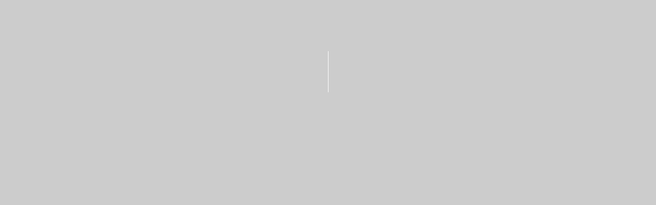

--- FILE ---
content_type: text/css
request_url: https://3rdrailmusic.fi/wp-content/plugins/musico-elementor/assets/css/musico-elementor.css?ver=6.4.1
body_size: 34343
content:
/*
	Begin CSS for global Elementor styling
*/

body.gallery-horizontal,
body.elementor-page
{
	overflow-x: hidden;
}

.translate_left
{
    transform: translateX(-20%);
}

.translate_left_more
{	
	transform: translateX(-30%);
}

.translate_right
{
    transform: translateX(20%);
}

.translate_right_more
{
    transform: translateX(30%);
}

.translate_top
{
	transform: translateY(20%);
}

.translate_top_more
{
	transform: translateY(30%);
}

.translate_bottom
{
	transform: translateY(-20%);
}

.translate_bottom_more
{
	transform: translateY(-30%);
}

.translate_bottom_full
{
	transform: translateY(-130%);
}

.elementor-section.elementor-section-height-full > .elementor-container
{
	height: 100vh;
}

.elementor-element.headline:before
{
	width: 1px;
	height: 5rem;
	background: #000000;
	content: "";
    margin: 0px auto;
    display: block;
    z-index: 2;
    position: relative;
}

.elementor-element.headline.transparent:before
{
	width: 1px;
	height: 5rem;
	background: #ffffff;
	content: "";
    margin: 0px auto;
    display: block;
    z-index: 2;
    position: relative;
}

.newsletter_box
{
	width: 80%;
	margin: auto;
}

.newsletter_box .newsletter_notice
{
	display: none;
}

.newsletter_box .input_wrapper
{
	padding: 0 !important;
	display: inline;
	margin-right: 10px;
}

.newsletter_box .input_wrapper input[type=email]
{
	width: calc(100% - 170px);
}

.newsletter_box .transparent .input_wrapper input[type=email]
{
	background: transparent !important;
	color: #fff !important;
	border-color: #fff !important;
}

.newsletter_box .transparent .input_wrapper input[type=email]::placeholder
{
	color: #fff !important;
}

.widget-image-caption.wp-caption-text
{
	opacity: 0.6;
	font-size: 12px;
	padding: 30px 0 30px 0;
	width: 50%;
	display: inline-block;
}

.verline
{
	margin: 0 12px;
    height: 1px;
    vertical-align: middle;
    width: 80px;
    background-color: #000;
    display: inline-block;
}

.tg_currency
{
	font-size: 18px;
	line-height: 36px;
	vertical-align: top;
}

.width100 .elementor-button
{
	width: 100%;
}

.black_bg label
{
	color: #fff !important;
}

.black_bg input[type=submit]
{
	border-color: #fff !important;
}

.black_bg input[type=text], .black_bg input[type=password], .black_bg input[type=email], .black_bg input[type=url], .black_bg input[type=tel], .black_bg input[type=date], .black_bg textarea, .black_bg input[type=submit]
{
	background: transparent !important;
}

.elementor-widget-image.rotated .elementor-image .wp-caption
{
	position: relative;
}

.elementor-widget-image.rotated .elementor-image .wp-caption .widget-image-caption
{
    z-index: 2;
    transform-origin: left bottom;
    transform: rotate(-90deg);
    position: absolute;
    text-align: left;
    opacity: 1;
}

.elementor-widget-image.rotated.right .elementor-image .wp-caption .widget-image-caption
{
	left: 100%;
	bottom: 120px;
}

.elementor-widget-image.rotated.right.top .elementor-image .wp-caption .widget-image-caption
{
	left: 100%;
	top: 120px;
	bottom: auto;
}

.elementor-widget-image.rotated.left .elementor-image .wp-caption .widget-image-caption
{
	right: 100%;
	bottom: 120px;
	left: 120px;
	vertical-align: top;
}

.elementor-widget-image.rotated.left.top .elementor-image .wp-caption .widget-image-caption
{
	right: 100%;
	top: 120px;
	bottom: auto;
}

.elementor-widget-image.rotated .elementor-image .wp-caption .widget-image-caption .number
{
	font-size: 60px;
    line-height: 1;
    vertical-align: baseline;
    font-weight: 600;
}

.elementor-widget-image.rotated.left .elementor-image .wp-caption .widget-image-caption .number
{
	vertical-align: top;
}

.elementor-section-height-min-height .elementor-container .elementor-row
{
	height: 100%;
}

.fullheight
{
	height: 100%;
}

.white_text
{
	color: #fff;	
}

.white_text input[type=text],
.white_text input[type=password],
.white_text input[type=email],
.white_text input[type=url],
.white_text input[type=tel],
.white_text input[type=date],
.white_text textarea,
.white_text select
{
	background: transparent;
	color: #fff;
	border-color: #fff;
}

/*.elementor-section-stretched > .elementor-container 
{
    max-width: none !important;
}*/

body.elementor-fullscreen.elementor-editor-active:hover .header_style_wrapper,
body.tg_menu_transparent.elementor-editor-active:hover .header_style_wrapper,
body.elementor-editor-active:hover .header_style_wrapper
{
	display: none;
}

body.elementor-fullscreen
{
	overflow: hidden;
	width: 100%;
	height: 100vh;
	opacity: 1;
	transition: opacity 0.3s;
}

body.elementor-fullscreen #page_content_wrapper
{
	padding: 0 !important;
	width: 100%;
	max-width: none;
}

body.elementor-fullscreen #page_content_wrapper .elementor-section.elementor-section-stretched
{
	left: 0 !important;
}

body.elementor-fullscreen #page_content_wrapper .elementor-section.elementor-section-boxed > .elementor-container
{
	max-width: none;
}

body.elementor-fullscreen #toTop
{
	display: none !important;
}

body.loading
{
	opacity: 0;
}

body.elementor-fullscreen.elementor-editor-active .elementor.elementor-edit-mode .elementor-editor-widget-settings,
body.elementor-fullscreen.elementor-editor-active .elementor.elementor-edit-mode .elementor-element>.elementor-element-overlay
{
	z-index: 9999;
}

body.elementor-fullscreen #page_caption,
body.elementor-fullscreen #footer_wrapper,
body.elementor-fullscreen.elementor-editor-active .elementor.elementor-edit-mode .elementor-editor-element-duplicate
{
	display: none;
}

.elementor-editor-preview .elementor-widget-empty.elementor-widget-photographer-gallery-fullscreen,
.elementor-editor-preview .elementor-widget-empty.elementor-widget-photographer-slider-vertical-parallax
{
	display: block;
}

body.elementor-fullscreen.elementor-editor-active .elementor.elementor-edit-mode .elementor-editor-element-settings,
body.elementor-editor-active.tg_menu_transparent .elementor.elementor-edit-mode .elementor-editor-element-settings
{
	top: 27px;
}

body.elementor-editor-active .header_style_wrapper
{
	z-index: 3;
}

body.elementor-fullscreen.elementor-editor-preview .elementor-widget-empty
{
	display: block;
}

.leftmenu.elementor-editor-active .elementor.elementor-edit-mode .elementor-editor-section-settings
{
	top: 26px;
}

.icon-scroll,
.icon-scroll:before {
  position: absolute;
  left: 50%;
}

.icon-scroll {
  width: 20px;
  height: 35px;
  margin-left: -10px;
  position: fixed;
  bottom: 40px;
  margin-top: -35px;
  box-shadow: inset 0 0 0 3px #fff;
  border-radius: 25px;
  z-index: 99;
}

.icon-scroll:before {
  content: '';
  width: 4px;
  height: 4px;
  background: #fff;
  margin-left: -2px;
  top: 4px;
  border-radius: 4px;
  -webkit-animation-duration: 1.5s;
  animation-duration: 1.5s;
  -webkit-animation-iteration-count: infinite;
  animation-iteration-count: infinite;
  -webkit-animation-name: scroll;
  animation-name: scroll;
}

@-webkit-keyframes scroll {
  0% {
    opacity: 1;
  }
  100% {
    opacity: 0;
    -webkit-transform: translateY(23px);
    transform: translateY(23px);
  }
}

@keyframes scroll {
  0% {
    opacity: 1;
  }
  100% {
    opacity: 0;
    -webkit-transform: translateY(23px);
    transform: translateY(23px);
  }
}

.elementor-section .elementor-container .tg-container
{
	display: block;
}

/*
	End CSS for global Elementor styling
*/

.tg-gallery-lightbox img
{
	display: block;
}

/*
	Begin CSS for global theme styling
*/

.tg_one_cols
{
	width: 100%;
	clear: both;
}

.tg_two_cols
{
	width: 48%;
	float: left;
}

.tg_two_cols.last
{
	width: 48%;
	float: right;
}

.tg_two_cols:not(.filterable):nth-child(2n+1)
{
	clear: both;
}

.tg_three_cols
{
	width: 30.66%;
	margin-right: 4%;
	float: left;
}

.tg_three_cols.last
{
	width: 30.66%;
	margin-right: 0;
	float: right;
}

.tg_three_cols:not(.filterable):nth-child(3n+1)
{
	clear: both;
}

.tg_four_cols
{
	width: 22.75%;
	margin-right: 3%;
	float: left;
}

.tg_four_cols.last
{
	width: 22.75%;
	margin-right: 0;
	float: right;
}

.tg_four_cols:not(.filterable):nth-child(4n+1)
{
	clear: both;
}

.tg_five_cols
{
	width: 17.6%;
	margin-right: 3%;
	float: left;
}

.tg_five_cols.last
{
	width: 17.6%;
	margin-right: 0;
	float: right;
}

.tg_five_cols:not(.filterable):nth-child(5n+1)
{
	clear: both;
}

/*
	End CSS for global theme styling
*/


/*
	Begin portfolio filterable	
*/
.portfolio_filter_wrapper
{
	margin: auto;
	margin-bottom: 40px;
	text-align: center;
}

.portfolio_filter_wrapper a.filter_tag_btn
{
	display: inline-block;
	margin: 0 10px 0 10px;
}

.portfolio_filter_wrapper a.filter_tag_btn:hover,
.portfolio_filter_wrapper a.filter_tag_btn.active
{
	border-bottom: 1px solid #000;
}

.tile.scale-anm,
.gallery_grid_content_wrapper.do_masonry .gallery_grid_item.tile.scale-anm
{
  	transform: scale(1);
  	opacity: 1;
}

.tile,
.gallery_grid_content_wrapper.do_masonry .gallery_grid_item.tile
{ 
    -webkit-transform: scale(0);
    transform: scale(0);
    -webkit-transition: all 350ms ease;
    transition: all 350ms ease;
    opacity: 1;
}

/*
	End portfolio filterable	
*/


/*
	Begin CSS for blog-posts	
*/

.post_header_title
{
	clear: both;
}

.post_img
{
	position: relative;
	height: auto;
	line-height: 0;
	width: 100%;
	margin-bottom: 20px;
}

.post_img img
{
	max-width: 100%;
	height: auto !important;
}

@-webkit-keyframes lazy_color_change {
	from { background-color: #cccccc; }
	to { background-color: #f0f0f0; }
}
@-moz-keyframes lazy_color_change {
	from { background-color: #cccccc; }
	to { background-color: #f0f0f0; }
}
@-o-keyframes lazy_color_change {
	from { background-color: #cccccc; }
	to { background-color: #f0f0f0; }
}
@keyframes lazy_color_change {
	from { background-color: #cccccc; }
	to { background-color: #f0f0f0; }
}

.post_img_hover.lazy
{
	-webkit-animation: lazy_color_change 1s infinite alternate;
	-moz-animation: lazy_color_change 1s infinite alternate;
	-ms-animation: lazy_color_change 1s infinite alternate;
	-o-animation: lazy_color_change 1s infinite alternate;
	animation: lazy_color_change 1s infinite alternate;
}

.post_img_hover
{
  	position: relative;
  	display: inline-block;
  	width: 100%;
}

.post_img_hover img
{
	width: 100%;
	height: auto;
}
  
.post_img_hover:not(.lazy)
 {
  background: #222222;
  background: -moz-linear-gradient(90deg, #222222 0%, #444444 100%, #666666 100%);
  background: -webkit-linear-gradient(90deg, #222222 0%, #444444 100%, #666666 100%);
  background: linear-gradient(90deg, #222222 0%, #444444 100%, #666666 100%);
}

.blog-posts-classic .post_img_hover
{
	min-height: 300px;
}

.post_img_hover img,
.post_img_hover:before,
.post_img_hover:after {
  -webkit-box-sizing: border-box;
  box-sizing: border-box;
  -webkit-transition: all 0.4s ease;
  transition: all 0.4s ease;
}

.post_img_hover img {
  max-width: 100%;
  backface-visibility: hidden;
  vertical-align: top;
}

.post_img_hover:before,
.post_img_hover:after {
  content: '';
  background-color: #fff;
  position: absolute;
  z-index: 1;
  top: 50%;
  left: 50%;
  opacity: 0;
  -webkit-transform: translate(-50%, -50%);
  transform: translate(-50%, -50%);
}

.post_img_hover:before {
  width: 60px;
  height: 1px;
  left: 100%;
}

.post_img_hover:after {
  height: 60px;
  width: 1px;
  top: 0%;
}

.post_img_hover a 
{
  position: absolute;
  top: 0;
  bottom: 0;
  left: 0;
  right: 0;
  z-index: 1;
}

.post_img_hover:hover img,
.post_img_hover.hover img 
{
  zoom: 1;
  filter: alpha(opacity=30);
  -webkit-opacity: 0.3;
  opacity: 0.7;
}

.post_img_hover:hover:before,
.post_img_hover.hover:before,
.post_img_hover:hover:after,
.post_img_hover.hover:after 
{
  opacity: 1;
  top: 50%;
  left: 50%;
}

.post_img_hover .post_type_icon
{
	position: absolute;
	bottom: -15px;
	right: 30px;
	z-index: 2;
	display: inline-block;
	border-radius: 50px;
	line-height: 62px;
	width: 60px;
	height: 60px;
	background: #1C58F6;
	text-align: center;
	box-shadow: 0 10px 40px rgba(0,0,0,0.15);
	
	-ms-transform: scale(1);
    -moz-transform: scale(1);
    -o-transform: scale(1);
    -webkit-transform: scale(1);
    transform: scale(1);
    
    transition: all .21s cubic-bezier(.5,.5,.4,.9);
}

.post_related h3
{
	text-align: center;
	margin-bottom: 20px;
}

.post_related .post_img_hover .post_type_icon
{
	width: 50px;
	height: 50px;
	right: 20px;
	bottom: -20px;
	line-height: 50px;
}

.post_img_hover:hover .post_type_icon
{
	-ms-transform: scale(1.2);
    -moz-transform: scale(1.2);
    -o-transform: scale(1.2);
    -webkit-transform: scale(1.2);
    transform: scale(1.2);
}

.post_img_hover .post_type_icon i
{
	color: #fff;
	font-size: 17px;
}

.post_info_cat
{
	font-size: 12px;
	margin-top: 20px;
	margin-bottom: 5px;
	font-weight: 300;
}

body.elementor-page .blog-posts-classic.type-post 
{
    margin-bottom: 60px;
}

.post_header h5
{
	font-size: 28px;
}

.post_header h6
{
	font-size: 24px;
}

.post_header h5 a, .post_header h6 a
{
	color: #222222;
}

.post_attribute a
{
	position: relative;
	padding: 3px 0 3px 0;
}

.post_attribute a:before
{
	opacity: 0.5;
}

.post_excerpt
{
	width: 100%;
	margin: auto;
}

.post_content_wrapper.text_left
{
	text-align: left;
}

.post_content_wrapper.text_center
{
	text-align: center;
}

.post_content_wrapper.text_right
{
	text-align: right;
}

.type-post.blog-posts-grid
{
	width: calc(33.33% - 30px);
	margin-right: 45px;
	margin-bottom: 45px;
	box-sizing: border-box;
	float: left;
}

.type-post.blog-posts-grid:nth-child(3n)
{
	float: right;
	margin-right: 0;
}

.type-post.blog-posts-grid:nth-child(3n+1)
{
	clear: both;
}

.blog-posts-grid .post_img_hover
{
	min-height: 180px;
}

.blog-posts-grid_no_space .post_header h5,
.blog-posts-grid .post_header h5, 
.blog-posts-masonry .post_header h5
{
	font-size: 24px;
}

.blog-posts-grid .post_wrapper .post_header_wrapper p,
#page_content_wrapper .blog-posts-grid .post_wrapper .post_header_wrapper p
{
	padding-top: 10px;
	padding-bottom: 20px;
	clear: both;
}

.type-post.blog-posts-grid_no_space,
.type-post.blog-posts-metro_no_space
{
	width: 25%;
	margin: 0;
	box-sizing: border-box;
	float: left;
	background-position: center center;
	background-repeat: no-repeat;
	height: 550px;
	position: relative;
	transform-style: preserve-3d;
	overflow: visible;
}

.type-post.blog-posts-metro_no_space
{
	height: 600px;
}

.type-post.blog-posts-metro_no_space.large_grid
{
	width: 50%;
}

.type-post.blog-posts-metro_no_space.large_grid .post_header h5
{
	font-size: 32px;
}

.type-post.blog-posts-metro_no_space .post_header h5
{
	font-size: 24px;
}

.type-post.blog-posts-grid_no_space:hover,
.type-post.blog-posts-metro_no_space:hover
{
	z-index: 3;
}

.type-post.blog-posts-grid_no_space:nth-child(4n+1)
{
	clear: both;
}

.type-post.blog-posts-grid_no_space .bg_overlay,
.type-post.blog-posts-metro_no_space .bg_overlay
{
	background-color: rgba(0,0,0,0.15);
	position: absolute;
	top: 0;
	left: 0;
	width: 100%;
	height: 100%;
}

.type-post.blog-posts-grid_no_space:hover .bg_overlay,
.type-post.blog-posts-metro_no_space:hover .bg_overlay
{
	background-color: rgba(0,0,0,0.25);
}

.type-post.blog-posts-grid_no_space .post_wrapper,
.type-post.blog-posts-metro_no_space .post_wrapper
{
	display: table;
	width: 100%;
	height: 100%;
}

.type-post.blog-posts-grid_no_space .post_wrapper .post_content_wrapper,
.type-post.blog-posts-metro_no_space .post_wrapper .post_content_wrapper
{
	display: table-cell;
	vertical-align: middle;
}

.type-post.blog-posts-grid_no_space .post_wrapper .post_content_wrapper .post_header,
.type-post.blog-posts-metro_no_space .post_wrapper .post_content_wrapper .post_header
{
	box-sizing: border-box;
	padding: 40px;
	position: relative;
	transform: translateZ(20px);
}

.type-post.blog-posts-grid_no_space .post_wrapper .post_content_wrapper .post_header,
.type-post.blog-posts-grid_no_space .post_wrapper .post_content_wrapper .post_header .post_detail.single_post .post_info_cat,
.type-post.blog-posts-grid_no_space .post_wrapper .post_content_wrapper .post_header .post_detail.single_post .post_info_cat a,
.type-post.blog-posts-grid_no_space .post_wrapper .post_content_wrapper .post_header .post_header_title h5 a,
.type-post.blog-posts-grid_no_space .post_wrapper .post_content_wrapper .post_header .post_button_wrapper a,
.type-post.blog-posts-metro_no_space .post_wrapper .post_content_wrapper .post_header,
.type-post.blog-posts-metro_no_space .post_wrapper .post_content_wrapper .post_header .post_detail.single_post .post_info_cat,
.type-post.blog-posts-metro_no_space .post_wrapper .post_content_wrapper .post_header .post_detail.single_post .post_info_cat a,
.type-post.blog-posts-metro_no_space .post_wrapper .post_content_wrapper .post_header .post_header_title h5 a,
.type-post.blog-posts-metro_no_space .post_wrapper .post_content_wrapper .post_header .post_button_wrapper a
{
	color: #fff;
}

.type-post.blog-posts-grid_no_space .post_wrapper .post_content_wrapper .post_header .post_button_wrapper .post_attribute,
.type-post.blog-posts-metro_no_space .post_wrapper .post_content_wrapper .post_header .post_button_wrapper .post_attribute
{
	opacity: 0.7;
}

.type-post.blog-posts-grid_no_space .post_wrapper .post_content_wrapper .post_header .post_button_wrapper .post_attribute a:before,
.type-post.blog-posts-metro_no_space .post_wrapper .post_content_wrapper .post_header .post_button_wrapper .post_attribute a:before
{
	background-color: #fff;
}

.pagination.blog-posts-grid_no_space,
.pagination_detail.blog-posts-grid_no_space,
.pagination.blog-posts-metro_no_space,
.pagination_detail.blog-posts-metro_no_space
{
	margin-top: 60px;
}

.elementor-section-stretched .pagination.blog-posts-grid_no_space,
.elementor-section-stretched .pagination.blog-posts-metro_no_space
{
	padding-left: 90px;
}

.pagination_detail.blog-posts-grid_no_space,
.pagination_detail.blog-posts-metro_no_space
{
	padding-right: 90px;
}

.type-post.blog-posts-masonry
{
	width: calc(33.33% - 30px);
	padding-bottom: 45px;
	box-sizing: border-box;
	float: left;
	
	-webkit-transform: translateX(-40px);
    transform: translateX(-40px);
	-webkit-transition: all 0.3s ease-in-out;
	transition: all 0.3s ease-in-out;
	opacity: 0;
}

.type-post.blog-posts-masonry.is-showing
{
	-webkit-transform: translateX(0px);
    transform: translateX(0px);
	opacity: 1;
}

.type-post.blog-posts-list .post_wrapper,
.type-post.blog-posts-list_circle .post_wrapper
{
	width: 100%;
	float: left;
}

.layout_list .type-post.blog-posts-list:first-child,
.layout_list_circle .type-post.blog-posts-list_circ1le:first-child
{
	margin-top: 0;
}

.layout_list .type-post.blog-posts-list,
.layout_list_circle .type-post.blog-posts-list_circle
{
	margin-top: 30px;
}

.type-post.blog-posts-list .post_img
{
	width: 40%;
	margin-right: 30px;
	float: left;
}

.type-post.blog-posts-list_circle .post_img
{
	width: 30%;
	margin-right: 50px;
	float: left;
}

.type-post.blog-posts-list .post_content_wrapper
{
	width: calc(60% - 30px);
	float: left;
	clear: none;
}

.type-post.blog-posts-list_circle .post_content_wrapper
{
	width: calc(70% - 50px);
	float: left;
	clear: none;
}

.blog-posts-list .post_img_hover
{
	min-height: 280px;
}

.blog-posts-list_circle .post_img_hover
{
	border-radius: 50%;
	min-height: 220px;
}

.blog-posts-list_circle .post_img_hover img
{
	border-radius: 50%;
}

.blog-posts-list_circle .post_img_hover .post_type_icon
{
	bottom: -10px;
}

.pagination.blog-posts-list,
.pagination_detail.blog-posts-list,
.pagination.blog-posts-list_circle,
.pagination_detail.blog-posts-list_circle
{
	margin-top: 60px;
}

.blog-posts-list .post_header h5,
.blog-posts-list_circle .post_header h5
{
	font-size: 24px;
}

.post_metro_left_wrapper,
.post_metro_right_wrapper
{
	width: calc(50% - 20px);
	float: left;
}

.post_metro_right_wrapper
{
	float: right;
}

.post_metro_left_wrapper .post_header h5
{
	font-size: 28px;
}

.post_metro_right_wrapper .post_header h5
{
	font-size: 20px;
}

.post_metro_right_wrapper .blog-posts-metro
{
	width: calc(50% - 20px);
	float: left;
	box-sizing: border-box;
	padding-bottom: 40px;
	
	-webkit-transform: translateX(-40px);
    transform: translateX(-40px);
	-webkit-transition: all 0.3s ease-in-out;
	transition: all 0.3s ease-in-out;
	opacity: 0;
}

.post_metro_right_wrapper .blog-posts-metro.is-showing
{
	-webkit-transform: translateX(0px);
    transform: translateX(0px);
	opacity: 1;
}

.post_metro_right_wrapper .blog-posts-metro:nth-child(2n)
{
	float: right;
}

@media not all and (min-resolution:.001dpcm) { @media {
    .type-post.blog-posts-grid_no_space,
	.type-post.blog-posts-metro_no_space
	{
		z-index: 1;
	}
	
	.type-post.blog-posts-grid_no_space.blog-tilt,
	.type-post.blog-posts-metro_no_space.blog-tilt
	{
		transform: none !important;
	}
}}

/*
	End CSS for blog-posts	
*/

/*
	Begin CSS for gallery-grid, masonry, justified
*/

.gallery_grid_content_wrapper img
{
	display: block;	
}

.gallery_grid_content_wrapper .tg_one_cols,
.gallery_grid_content_wrapper .tg_two_cols,
.gallery_grid_content_wrapper .tg_three_cols,
.gallery_grid_content_wrapper .tg_four_cols,
.gallery_grid_content_wrapper .tg_five_cols
{
	position: relative;
}

.gallery_grid_content_wrapper .tg_one_cols
{
	margin-top: 40px;
}

.gallery_grid_content_wrapper .tg_one_cols:first-child
{
	margin-top: 0;
}

.gallery_grid_content_wrapper .tg_two_cols
{
	width: calc(50% - 20px);
	margin-right: 40px;
	margin-bottom: 40px;
}

.gallery_grid_content_wrapper .tg_two_cols.last
{
	width: calc(50% - 20px);
	margin-right: 0;
	margin-bottom: 40px;
}

.gallery_grid_content_wrapper.do_masonry .tg_two_cols
{
	margin-right: 0;
}

.gallery_grid_content_wrapper .tg_three_cols
{
	width: calc(33.33% - 27px);
	margin-right: 40px;
	margin-bottom: 40px;
}

.gallery_grid_content_wrapper.do_masonry .tg_three_cols
{
	margin-right: 0;
}

.gallery_grid_content_wrapper .tg_three_cols.last
{
	width: calc(33.33% - 27px);
	margin-right: 0;
	margin-bottom: 40px;
}

.gallery_grid_content_wrapper .tg_four_cols
{
	width: calc(25% - 30px);
	margin-right: 40px;
	margin-bottom: 40px;
}

.gallery_grid_content_wrapper.do_masonry .tg_four_cols
{
	margin-right: 0;
}

.gallery_grid_content_wrapper .tg_four_cols.last
{
	width: calc(25% - 30px);
	margin-right: 0;
	margin-bottom: 40px;
}

.gallery_grid_content_wrapper .tg_five_cols
{
	width: calc(20% - 24px);
	margin-right: 30px;
	margin-bottom: 30px;
}

.gallery_grid_content_wrapper .tg_five_cols.last
{
	width: calc(20% - 24px);
	margin-right: 0;
	margin-bottom: 30px;
}

.gallery_grid_content_wrapper.do_masonry .tg_five_cols
{
	margin-right: 0;
}

.gallery_grid_content_wrapper.has_no_space .tg_one_cols,
.gallery_grid_content_wrapper.has_no_space .tg_two_cols,
.gallery_grid_content_wrapper.has_no_space .tg_three_cols,
.gallery_grid_content_wrapper.has_no_space .tg_four_cols,
.gallery_grid_content_wrapper.has_no_space .tg_five_cols,
.portfolio_grid_content_wrapper.has_no_space .tg_one_cols,
.portfolio_grid_content_wrapper.has_no_space .tg_two_cols,
.portfolio_grid_content_wrapper.has_no_space .tg_three_cols,
.portfolio_grid_content_wrapper.has_no_space .tg_four_cols,
.portfolio_grid_content_wrapper.has_no_space .tg_five_cols,
.portfolio_classic_content_wrapper.has_no_space .tg_one_cols,
.portfolio_classic_content_wrapper.has_no_space .tg_two_cols,
.portfolio_classic_content_wrapper.has_no_space .tg_three_cols,
.portfolio_classic_content_wrapper.has_no_space .tg_four_cols,
.portfolio_classic_content_wrapper.has_no_space .tg_five_cols
{
	margin: 0;
}

.gallery_grid_content_wrapper.has_no_space .tg_one_cols:hover,
.gallery_grid_content_wrapper.has_no_space .tg_two_cols:hover,
.gallery_grid_content_wrapper.has_no_space .tg_three_cols:hover,
.gallery_grid_content_wrapper.has_no_space .tg_four_cols:hover,
.gallery_grid_content_wrapper.has_no_space .tg_five_cols:hover,
.gallery_grid_content_wrapper.do_justified .entry:hover
{
	position: relative;
	z-index: 2;
}

.gallery_grid_content_wrapper.has_no_space img,
.portfolio_grid_content_wrapper.has_no_space img,
.portfolio_classic_content_wrapper.has_no_space img
{
	max-width: none;
	width: 100%;
}

.gallery_grid_content_wrapper.has_no_space .tg_two_cols,
.portfolio_grid_content_wrapper.has_no_space .tg_two_cols,
.portfolio_classic_content_wrapper.has_no_space .tg_two_cols
{
	width: 50%;
	margin: 0 !important;
}

.gallery_grid_content_wrapper.has_no_space .tg_three_cols,
.portfolio_grid_content_wrapper.has_no_space .tg_three_cols,
.portfolio_classic_content_wrapper.has_no_space .tg_three_cols
{
	width: 33.33%;
	margin: 0 !important;
}

.portfolio_classic_content_wrapper.has_no_space .tg_three_cols:nth-child(3n+1) {
  clear: both;
}

.gallery_grid_content_wrapper.has_no_space .tg_four_cols,
.portfolio_grid_content_wrapper.has_no_space .tg_four_cols,
.portfolio_classic_content_wrapper.has_no_space .tg_four_cols
{
	width: 25%;
	margin: 0 !important;
}

.gallery_grid_content_wrapper.has_no_space .tg_five_cols,
.portfolio_grid_content_wrapper.has_no_space .tg_five_cols,
.portfolio_classic_content_wrapper.has_no_space .tg_five_cols
{
	width: 20%;
	margin: 0 !important;
}

.portfolio_grid_content_wrapper.has_no_space .tg_two_cols,
.portfolio_grid_content_wrapper.has_no_space .tg_three_cols,
.portfolio_grid_content_wrapper.has_no_space .tg_four_cols,
.portfolio_grid_content_wrapper.has_no_space .tg_five_cols
{
	line-height: 0;
}

.gallery_grid_content_wrapper .gallery_grid_item
{
	overflow: hidden;
}

.gallery_grid_content_wrapper.do_masonry .gallery_grid_item
{
	-webkit-transform: translateX(-40px);
    transform: translateX(-40px);
	-webkit-transition: opacity 0.3s ease-in-out;
	transition: opacity 0.3s ease-in-out;
	opacity: 0;
}

.gallery_grid_content_wrapper .gallery_grid_item.hide
{
	opacity: 0;
	display: none;
}

.gallery_grid_content_wrapper .gallery_grid_item.is-showing
{
	-webkit-transform: translateX(0px);
    transform: translateX(0px);
	opacity: 1;
}

.gallery_grid_content_wrapper .tg_gallery_grid_title
{
	box-sizing: border-box;
	padding: 20px 30px 20px 30px;
	position: absolute;
	bottom: 0;
	left: 0;
	width: 100%;
	color: #fff;
	opacity: 0;
	z-index: 2;
	
	-webkit-transform: translateY(40px);
    transform: translateY(40px);
	-webkit-transition: all 0.3s ease-in-out;
	transition: all 0.3s ease-in-out;
}

.gallery_grid_content_wrapper .gallery_grid_item:hover .tg_gallery_grid_title
{
	-webkit-transform: translateY(0px);
    transform: translateY(0px);
	opacity: 1;
}

.gallery_grid_content_wrapper .tg_four_cols .tg_gallery_grid_title,
.gallery_grid_content_wrapper .tg_five_cols .tg_gallery_grid_title
{
	padding: 100px 15px 10px 15px;
}

.gallery_grid_content_wrapper .gallery_grid_item .bg_overlay
{
	background-color: rgba(0,0,0,0.2);
	position: absolute;
	top: 0;
	left: 0;
	width: 100%;
	height: 100%;
	opacity: 0;
	z-index: 1;
	
	-ms-transform: scale(0.8);
    -moz-transform: scale(0.8);
    -o-transform: scale(0.8);
    -webkit-transform: scale(0.8);
    transform: scale(0.8);
    
	-webkit-transition: all 0.3s ease-in-out;
	transition: all 0.3s ease-in-out;
}

.gallery_grid_content_wrapper .gallery_grid_item:hover .bg_overlay
{
	-ms-transform: scale(1);
    -moz-transform: scale(1);
    -o-transform: scale(1);
    -webkit-transform: scale(1);
    transform: scale(1);
	opacity: 1;
}

.gallery_grid_content_wrapper .gallery_grid_item.lazy
{
	-webkit-animation: lazy_color_change 1s infinite alternate;
	-moz-animation: lazy_color_change 1s infinite alternate;
	-ms-animation: lazy_color_change 1s infinite alternate;
	-o-animation: lazy_color_change 1s infinite alternate;
	animation: lazy_color_change 1s infinite alternate;
}

.gallery_grid_content_wrapper .gallery_grid_item.tg_one_cols.lazy
{
	min-height: 550px;
}

.gallery_grid_content_wrapper .gallery_grid_item.tg_one_cols
{
	width: auto;
	text-align: center;
}

.gallery_grid_content_wrapper .gallery_grid_item.tg_one_cols .bg_overlay
{
	display: none;
}

.gallery_grid_content_wrapper .gallery_grid_item.tg_one_cols img
{
	margin: auto;
}

.gallery_grid_content_wrapper .gallery_grid_item.tg_two_cols.lazy
{
	min-height: 250px;
}

.gallery_grid_content_wrapper .gallery_grid_item.tg_three_cols.lazy
{
	min-height: 200px;
}

.gallery_grid_content_wrapper .gallery_grid_item.tg_four_cols.lazy
{
	min-height: 150px;
}

.gallery_grid_content_wrapper .gallery_grid_item.tg_five_cols.lazy
{
	min-height: 100px;
}

.gallery_grid_content_wrapper.do_justified
{
	-webkit-transition: all 0.3s ease-in-out;
	transition: all 0.3s ease-in-out;
}

.gallery_grid_content_wrapper.do_justified .entry-visible
{
	-webkit-transition: all 0.3s ease-in-out;
	transition: all 0.3s ease-in-out;
}

/*
	End CSS for gallery-grid, masonry, justified
*/

/*
	Begin CSS for gallery-fullscreen
*/

.swiper-container {
  width: 100%;
  height: 100%;
  margin-left: auto;
  margin-right: auto;
}

.swiper-slide {
  cursor: pointer;
  background-size: cover;
  background-position: center center;
  background-repeat: no-repeat;
}

.tg_fullscreen_gallery {
  height: 100%;
  width: 100%;
}

.gallery-thumbs {
  display: none;
}

.tg_fullscreen_gallery_wrapper {
  position: fixed;
  top: 0;
  left: 0;
  width: 100%;
  height: 100%;
  background: #000;
}

body.leftmenu .tg_fullscreen_gallery_wrapper
{
	width: calc(100% - 350px);
	left: 350px;
}

.tg_fullscreen_gallery_wrapper .tg_fullscreen_gallery .swiper-slide {
  cursor: default;
  background-size: contain;
}

.tg_fullscreen_gallery_wrapper .tg_fullscreen_gallery {
  height: 100%;
}

.swiper-button-next.hide,
.swiper-button-prev.hide {
	display: none;
}

.swiper-button-next.hover,
.swiper-button-prev.hover {
	opacity: 0;
}

.swiper-container:hover .swiper-button-next.hover,
.swiper-container:hover .swiper-button-prev.hover {
	opacity: 1;
}

.swiper-button-next, .swiper-button-prev {
	background-image: none !important;
	transition: all 0.3s cubic-bezier(0.645, 0.045, 0.355, 1) 0s!important;
    -webkit-transition: all 0.3s cubic-bezier(0.645, 0.045, 0.355, 1) 0s!important;
}

.swiper-button-next {
	right: 50px;
}

.swiper-button-prev {
	left: 50px;
}

.swiper-button-next:hover {
	right: 40px;
}

.swiper-button-prev:hover {
	left: 40px;
}

.swiper-button-next i, .swiper-button-prev i {
	font-size: 60px;
	color: #fff;	
}

.swiper-container:hover .swiper-button-next.hover {
	right: 60px;
}

.swiper-container:hover .swiper-button-prev.hover {
	left: 60px;
}

.tg_gallery_fullscreen_content
{
	color: #fff;
	position: absolute;
	bottom: 40px;
	left: 50px;
}

.tg_gallery_fullscreen_content .tg_gallery_fullscreen_caption
{
	font-size: 11px;
	letter-spacing: 3px;
	text-transform: uppercase;
}

.tg_gallery_fullscreen_content .tg_gallery_fullscreen_title
{
	font-size: 20px;
}

.tg_gallery_fullscreen_content .tg_gallery_fullscreen_description
{
	margin-top: 5px;
	width: 50%;
}

/*
	End CSS for gallery-fullscreen
*/

/*
	Begin CSS for slider-vertical-parallax
*/

.tg_parallax_slide_container {
	width: 100%;
	height: 100vh;
	position: fixed;
	z-index: 2;
	background: #000;
}

body.leftmenu .tg_parallax_slide_container
{
	width: calc(100% - 350px);
	left: 350px;
}

.tg_parallax_slide_background {
  background-size: cover;
  background-repeat: no-repeat;
  background-position: center center;
  overflow: hidden;
  will-change: transform;
  -webkit-backface-visibility: hidden;
  backface-visibility: hidden;
  height: 130vh;
  position: fixed;
  top: 0;
  left: 0;
  width: 100%;
  -webkit-transform: translateY(20vh);
  -ms-transform: translateY(20vh);
  transform: translateY(20vh);
  -webkit-transition: all 1.4s cubic-bezier(0.22, 0.44, 0, 1);
  transition: all 1.4s cubic-bezier(0.22, 0.44, 0, 1);
}

body.leftmenu .tg_parallax_slide_background {
	width: calc(100% - 350px);
	left: 350px;
}

body.leftmenu .icon-scroll {
	left: calc(50% + 175px);
}

.tg_parallax_slide_background:before {
  content: "";
  position: absolute;
  width: 100%;
  height: 100%;
  top: 0;
  left: 0;
  right: 0;
  bottom: 0;
  background-color: rgba(0, 0, 0, 0.3);
}

.tg_parallax_slide_background:first-child {
  -webkit-transform: translateY(-10vh);
  -ms-transform: translateY(-10vh);
  transform: translateY(-10vh);
}

.tg_parallax_slide_background:first-child .tg_parallax_slide_content_wrapper {
  -webkit-transform: translateY(10vh);
  -ms-transform: translateY(10vh);
  transform: translateY(10vh);
}

.tg_parallax_slide_content_wrapper {
  height: 100vh;
  display: -webkit-box;
  display: -webkit-flex;
  display: -ms-flexbox;
  display: flex;
  -webkit-box-pack: center;
  -webkit-justify-content: center;
  -ms-flex-pack: center;
  justify-content: center;
  text-align: center;
  -webkit-flex-flow: column nowrap;
  -ms-flex-flow: column nowrap;
  flex-flow: column nowrap;
  color: #fff;
  -webkit-transform: translateY(40vh);
  -ms-transform: translateY(40vh);
  transform: translateY(40vh);
  will-change: transform;
  -webkit-backface-visibility: hidden;
  backface-visibility: hidden;
  -webkit-transition: all 1.9s cubic-bezier(0.22, 0.44, 0, 1);
  transition: all 1.9s cubic-bezier(0.22, 0.44, 0, 1);
}

.tg_parallax_slide_content_title {
  	padding: 0 10% 0 10% !important;
}

.tg_parallax_slide_content_title h2 {
	font-size: 120px;
	text-transform: uppercase;
}

.tg_parallax_slide_content_subtitle {
	font-size: 18px;
	margin-top: 10px;
}

.tg_parallax_slide_background .tg_parallax_slide_link
{
	position: absolute;
	width: 100%;
	height: 100%;
	display: block;
	z-index: 99999;
}

/*
	End CSS for slider-vertical-parallax
*/

/*
	Begin CSS for gallery-horizontal
*/

.tg_horizontal_gallery_cell {
  overflow: hidden;
}

#page_content_wrapper .tg_horizontal_gallery_wrapper ol.flickity-page-dots
{
	margin-left: 0;
}

.tg_horizontal_gallery_cell img {
  display: block;
  width: auto;
  max-width: none !important;
}

/* position dots up a bit */
.tg_horizontal_gallery_wrapper .flickity-page-dots {
  bottom: -40px;
}
/* dots are lines */
.tg_horizontal_gallery_wrapper .flickity-page-dots .dot {
  height: 4px;
  width: 40px;
  margin: 0;
  border-radius: 0;
}

.tg_horizontal_gallery_wrapper .flickity-prev-next-button svg {
	width: 40%;
	height: 40%;
}

.tg_horizontal_gallery_wrapper .flickity-prev-next-button svg {
	left: 30%;
    top: 30%;
}

.tg_horizontal_gallery_wrapper .flickity-prev-next-button.next,
.tg_horizontal_gallery_wrapper .flickity-prev-next-button.previous {
	transition: all 0.3s cubic-bezier(0.645, 0.045, 0.355, 1) 0s!important;
    -webkit-transition: all 0.3s cubic-bezier(0.645, 0.045, 0.355, 1) 0s!important;
    opacity: 0.75;
}

.tg_horizontal_gallery_wrapper .flickity-prev-next-button.next {
	right: 40px;
}

.tg_horizontal_gallery_wrapper .flickity-prev-next-button.next:hover {
	right: 30px;
	opacity: 1;
}

.tg_horizontal_gallery_wrapper .flickity-prev-next-button.previous {
	left: 40px;
}

.tg_horizontal_gallery_wrapper .flickity-prev-next-button.previous:hover {
	left: 30px;
	opacity: 1;
}

.tg_horizontal_gallery_wrapper .flickity-prev-next-button:disabled {
	opacity: 0.3;
}

/* fade in image when loaded */
.tg_horizontal_gallery_cell_img {
  transition: opacity 0.4s;
  opacity: 0;
}

.tg_horizontal_gallery_cell_img.flickity-lazyloaded,
.tg_horizontal_gallery_cell_img.flickity-lazyerror {
  opacity: 1;
}

/*
	End CSS for gallery-horizontal
*/

/*
	Begin CSS for slider-horizontal
*/

.tg_slider_gallery_cell {
  overflow: hidden;
}

.tg_horizontal_slider_wrapper .flickity-prev-next-button svg {
	width: 40%;
	height: 40%;
}

.tg_horizontal_slider_wrapper .flickity-prev-next-button svg {
	left: 25%;
    top: 30%;
}

.tg_horizontal_slider_wrapper .flickity-prev-next-button.next,
.tg_horizontal_slider_wrapper .flickity-prev-next-button.previous {
	transition: all 0.3s cubic-bezier(0.645, 0.045, 0.355, 1) 0s!important;
    -webkit-transition: all 0.3s cubic-bezier(0.645, 0.045, 0.355, 1) 0s!important;
    opacity: 0.75;
}

.tg_horizontal_slider_wrapper .flickity-prev-next-button.next {
	right: 0;
}

.tg_horizontal_slider_wrapper .flickity-prev-next-button.next:hover {
	right: -5px;
	opacity: 1;
}

.tg_horizontal_slider_wrapper .flickity-prev-next-button.previous {
	left: 0;
}

.tg_horizontal_slider_wrapper .flickity-prev-next-button.previous:hover {
	left: -5px;
	opacity: 1;
}

.tg_horizontal_slider_wrapper .tg_horizontal_slider_cell {
	width: 100%;
	height: 100%;
	float: left;
}

.tg_horizontal_slider_wrapper .tg_horizontal_slider_content {
	width: 30%;
	height: 100%;
	padding: 40px;
	box-sizing: border-box;
	float: left;
}

.tg_horizontal_slider_bg {
	width: 70%;
	height: 100%;
	padding: 40px;
	float: left;
}

.tg_horizontal_slider_wrapper .tg_horizontal_slider_content .tg_horizontal_slider_content_wrap {
	display: table;
	width: 100%;
	height: 100%;
}

.tg_horizontal_slider_bg_one_cols {
	width: 100%;
	height: 100%;
	box-sizing: border-box;
	background-repeat: no-repeat;
	background-size: cover;
	background-position: center center;
}

.tg_horizontal_slider_bg_two_cols {
	width: calc(50% - 20px);
	float: left;
	height: 100%;
	box-sizing: border-box;
	background-repeat: no-repeat;
	background-size: cover;
	background-position: center center;
}

.tg_horizontal_slider_bg_two_cols.last {
	float: right;
}

.tg_horizontal_slider_bg_two_rows {
	width: 100%;
	margin-bottom: 40px;
	height: calc(50% - 20px);
	background-repeat: no-repeat;
	background-size: cover;
	background-position: center center;
}

.tg_horizontal_slider_bg_two_rows.last {
	margin-bottom: 0;
}

.tg_horizontal_slider_wrapper .tg_horizontal_slider_content .tg_horizontal_slider_content_wrap .tg_horizontal_slider_content_cell {
	display: table-cell;
	vertical-align: middle;
}

.tg_horizontal_slide_content_title h2
{
	font-size: 40px;
}

.tg_horizontal_slide_content_desc
{
	padding: 20px 0 20px 0;
}

.tg_horizontal_slider_wrapper .flickity-prev-next-button:disabled {
	opacity: 0.3;
}

.tg_horizontal_slide_content_link
{
	font-size: 13px;
	letter-spacing: 2px;
	text-transform: uppercase;
	border-bottom: 1px solid #222;
	
	-webkit-transition: all 0.4s ease;
	transition: all 0.4s ease;
}

.tg_horizontal_slide_content_link:hover {
	padding-bottom: 2px;
	border-bottom-color: transparent !important;
}

/* position dots up a bit */
.tg_horizontal_slider_wrapper .flickity-page-dots {
  bottom: -50px;
  margin-left: 0 !important;
}
/* dots are lines */
.tg_horizontal_slider_wrapper .flickity-page-dots .dot {
  height: 4px;
  width: 40px;
  margin: 0;
  border-radius: 0;
}

/*
	End CSS for slider-horizontal
*/

/*
	Begin CSS for slider-animated-frame
*/

/* Fade effect */
.tg_animated_frame_slider_wrapper.slideshow {
	width: 100%;
	height: 100vh;
	background: #000;
	top: 0;
	left: 0;
	z-index: 2;
}
body.leftmenu .tg_animated_frame_slider_wrapper.slideshow
{
	width: calc(100% - 350px);
	left: 350px;
}
.tg_animated_frame_slider_wrapper.slideshow .slides {
	position: absolute;
	width: 100%;
	height: 100%;
	text-align: center;
}

.tg_animated_frame_slider_wrapper.slideshow .slides .slide {
	position: absolute;
	width: 100%;
	height: 100%;
	overflow: hidden;
	opacity: 0;
	pointer-events: none;
	display: flex;
	flex-direction: column;
	align-content: center;
	justify-content: center;
	align-items: center;
}

.tg_animated_frame_slider_wrapper.slideshow .slides .slide--current {
	opacity: 1;
	pointer-events: auto;
}

.tg_animated_frame_slider_wrapper.slideshow .slides .slide__img {
	position: absolute;
	top: -200px;
	left: -200px;
	width: calc(100% + 400px);
	height: calc(100% + 400px);
	background-size: cover;
	background-position: 50% 50%;
}

.tg_animated_frame_slider_wrapper.slideshow .slides .slide--current .slide__img {
	opacity: 0.8;
}

.tg_animated_frame_slider_wrapper.slideshow .slides .slide__content {
	position: relative;
	z-index: 2;
}

.tg_animated_frame_slider_wrapper.slideshow .slidenav {
	position: absolute;
	width: 300px;
	margin-left: -150px;
	left: 50%;
	bottom: 0;
	text-align: center;
	padding: 2em;
	z-index: 2;
	color: #fff;
}

.tg_animated_frame_slider_wrapper.slideshow .slidenav__item {
	border: 0;
	background: none;
	color: #fff;
	position: relative;
	font-size: 32px;
    opacity: 0.75;
    -webkit-transition: all 0.4s ease;
	transition: all 0.4s ease;
	cursor: pointer;
}

.tg_animated_frame_slider_wrapper.slideshow .slidenav__item:focus {
	outline: none;
}

.tg_animated_frame_slider_wrapper.slideshow .slidenav__item:hover {
	opacity: 1;
}

.tg_animated_frame_slider_wrapper.slideshow .shape {
	position: absolute;
	width: 100%;
	height: 100%;
	fill: #fff;
	top: 0;
	pointer-events: none;
}

.tg_animated_frame_slider_wrapper.slideshow .slides .slide__title {
	position: relative;
	font-size: 140px;
	line-height: 1.2;
	text-transform: uppercase;
	margin: 0;
	cursor: default;
	color: #fff;
}

.tg_animated_frame_slider_wrapper.slideshow .slides .slide__desc {
	position: relative;
	font-size: 22px;
	margin: 0 0 2em 0;
	cursor: default;
	color: #fff;
	padding: 0 !important;
	text-align: center;
}

.tg_animated_frame_slider_wrapper.slideshow .slides .slide__link {
	position: relative;
	font-size: 1em;
	font-weight: bold;
	padding: 1em 2em;
	display: inline-block;
	color: #000;
	background: #fff;
	transition: color 0.3s, background 0.3s;
}

/*
	End CSS for slider-animated-frame
*/

/*
	Begin CSS for slider-3d-room
*/

body.elementor-fullscreen.room {
	background: #cecece;
	height: 100vh;
	overflow: hidden;
}

.tg_room_slider_wrapper {
	position: fixed;
	width: 100%;
	height: 100%;
	left: 0;
	top: 0;
	z-index: 2;
	background: #fff;
}

body.leftmenu .tg_room_slider_wrapper
{
	width: calc(100% - 350px);
	left: 350px;
}

.tg_room_slider_wrapper .hidden {
	position: absolute;
	overflow: hidden;
	width: 0;
	height: 0;
	pointer-events: none;
}

/* Icons */
.tg_room_slider_wrapper .icon {
	display: block;
	width: 1.5em;
	height: 1.5em;
	margin: 0 auto;
	fill: currentColor;
}

.tg_room_slider_wrapper .btn {
	position: relative;
	margin: 0;
	padding: 0;
	border: 0;
	background: none;
}

.tg_room_slider_wrapper .btn--nav {
	font-size: 2em;
	pointer-events: auto;
	z-index: 3;
	cursor: pointer;
	opacity: 0.75;
	
	transition: all 0.3s cubic-bezier(0.645, 0.045, 0.355, 1) 0s!important;
    -webkit-transition: all 0.3s cubic-bezier(0.645, 0.045, 0.355, 1) 0s!important;
}

.tg_room_slider_wrapper .btn--nav:focus {
	outline: none;
}

.tg_room_slider_wrapper .btn--nav:hover {
	opacity: 1;
}

.tg_room_slider_wrapper .btn--nav-right {
	float: right;
}

.tg_room_slider_wrapper .nav-icon--right {
	transform: scale3d(-1,-1,1);
}

.tg_room_slider_wrapper .nav__triangle,
.tg_room_slider_wrapper .nav__line {
	transition: transform 0.3s;
	fill: currentColor;
}

.tg_room_slider_wrapper .btn--nav:hover .nav__triangle {
	transform: translate3d(-54px,0,0);
}

.tg_room_slider_wrapper .btn--nav:hover .nav__line {
	transform: translate3d(17px,0,0);
}

/* two seats on each side for free space */

.tg_room_slider_wrapper .container {
	position: relative;
	overflow: hidden;
	width: 100%;
	height: 100vh;
	perspective: 2000px;
}

.tg_room_slider_wrapper .scroller {
	height: 100%;
	transform-style: preserve-3d;
}

.tg_room_slider_wrapper .room {
	position: absolute;
	top: 50%;
	left: 50%;
	width: 100vw;
	height: 100vh;
	margin: -50vh 0 0 -50vw;
	pointer-events: none;
	opacity: 0;
	transform-style: preserve-3d;
}

.tg_room_slider_wrapper .room--current {
	pointer-events: auto;
	opacity: 1;
}

.tg_room_slider_wrapper .room__side {
	position: absolute;
	display: flex;
	justify-content: center;
	align-items: center;
	transform-style: preserve-3d;
}

.tg_room_slider_wrapper .room__side--left,
.tg_room_slider_wrapper .room__side--right {
	width: 4000px; /* depth */
	height: 100vh;
	background: #dbdbdb;
}

.tg_room_slider_wrapper .room__side--back {
	width: 100vw;
	height: 100vh;
	background: #e9e9e9;
	box-shadow: 0 0 0 2px #e9e9e9;
	transform: translate3d(0, 0, -4000px) rotate3d(1,0,0,0.1deg) rotate3d(1,0,0,0deg);
	/* Rotation due to rendering bug in Chrome when loader slides up (images seem cut off) */
}

.tg_room_slider_wrapper .room__side--right {
	right: 0;
	justify-content: flex-end;
	transform: rotate3d(0, 1, 0, -90.03deg);
	transform-origin: 100% 50%;
}

.tg_room_slider_wrapper .room__side--left {
	justify-content: flex-start;
	transform: rotate3d(0, 1, 0, 90deg);
	transform-origin: 0 50%;
}

.tg_room_slider_wrapper .room__side--bottom {
	width: 100vw; /* depth */
	height: 4000px;
	background: #d0d0d0;
	transform: rotate3d(1, 0, 0, 90deg) translate3d(0, -4000px, 0);
	transform-origin: 50% 0%;
}

.tg_room_slider_wrapper .room__side--bottom {
	top: 100%;
}

/* Inner elements */
#page_content_wrapper .inner .sidebar_content .tg_room_slider_wrapper .room__img {
	flex: none;
	max-width: 40%;
    max-height: 60%;
	margin: 0 5%;
	transform: translate3d(0,0,10px);
	backface-visibility: hidden;
}

/* Content */
.tg_room_slider_wrapper .bg_overlay {
	background: rgba(0,0,0,0.2);
	position: fixed;
	width: 100%;
	height: 100%;
	z-index: 2;
}

.tg_room_slider_wrapper *,
.tg_room_slider_wrapper *::after,
.tg_room_slider_wrapper *::before {
	-webkit-box-sizing: border-box;
	box-sizing: border-box;
}

.tg_room_slider_wrapper .content {
	position: absolute;
	top: 0;
	left: 0;
	display: flex;
	flex-direction: column;
	width: 100%;
	height: 100vh;
	padding: 2vw;
}

/* Slides */
.tg_room_slider_wrapper .slides {
	position: relative;
	flex: 1;
}

.tg_room_slider_wrapper .slide {
	position: absolute;
	left: 0;
	display: flex;
	flex-direction: column;
	justify-content: center;
	width: 40%;
	height: 100%;
	margin: 30vh 0 0 30vw;
	pointer-events: none;
	opacity: 0;
	z-index: 3;
	text-align: center;
}

body.leftmenu .tg_room_slider_wrapper .slide {
	width: 70%;
	margin: 7vh 0 0 10vw;
}

.tg_room_slider_wrapper .slide--current {
	pointer-events: auto;
	opacity: 1;
}

.tg_room_slider_wrapper .slide__name {
	font-size: 120px;
	line-height: 1;
	color: #fff;
}

.tg_room_slider_wrapper .slide__title,
.tg_room_slider_wrapper .slide__date {
	width: 100%;
    box-sizing: border-box;
}

.tg_room_slider_wrapper .slide__date {
	margin-top: 1em;
}

.tg_room_slider_wrapper .slide__title {
	font-weight: normal;
	display: flex;
	flex-direction: column;
	align-items: flex-end;
	margin: 1em 0 0 0;
	color: #fff;
}

@media screen and (max-width: 50em) {
	.tg_room_slider_wrapper .slide {
		width: 100%;
		margin: 7vh 0 0 0;
	}
	.tg_room_slider_wrapper .slide__title {
		font-size: 1.5em;
	}
	.tg_room_slider_wrapper .slide__date {
		font-size: 0.65em;
	}
	.tg_room_slider_wrapper .nav {
		position: absolute;
		top: 7em;
		left: 0;
		width: 100%;
		padding: 1em;
	}
	.tg_room_slider_wrapper .nav__triangle {
		transform: translate3d(-54px,0,0);
	}
	.tg_room_slider_wrapper .nav__line {
		transform: translate3d(17px,0,0);
	}
	.tg_room_slider_wrapper .btn--nav:hover {
		color: currentColor;
	}
	.tg_room_slider_wrapper .info {
		font-size: 0.95em;
		width: 100vw;
	}
}


/*
	End CSS for slider-3d-room
*/


/*
	Begin CSS for photographer-slider-multi-layouts
*/

svg.hidden {
	position: absolute;
	overflow: hidden;
	width: 0;
	height: 0;
	pointer-events: none;
}

.tg_multi_layouts_slider_wrapper .icon {
	display: block;
	width: 1.5em;
	height: 1.5em;
	margin: 0 auto;
	fill: currentColor;
}

.tg_multi_layouts_slider_wrapper .btn {
	display: inline-block;
	margin: 0;
	padding: 0;
	cursor: pointer;
	pointer-events: auto;
	color: #222;
	border: none;
	background: none;
}

.tg_multi_layouts_slider_wrapper .btn:focus {
	outline: none;
}

.tg_multi_layouts_slider_wrapper .btn--arrow {
	font-size: 1.5em;
	display: block;
	
	-webkit-transition: all 0.2s ease-in-out;
	transition: all 0.2s ease-in-out;
}

.tg_multi_layouts_slider_wrapper .btn--arrow:nth-child(2) {
	margin: 0 0 0 0.5em;
}

.tg_multi_layouts_slider_wrapper .btn--arrow:nth-child(1):hover {
	-webkit-transform: translateX(-20px);
    transform: translateX(-20px);
}

.tg_multi_layouts_slider_wrapper .btn--arrow:nth-child(2):hover {
	-webkit-transform: translateX(20px);
    transform: translateX(20px);
}

.tg_multi_layouts_slider_wrapper .btn--arrow .icon {
	height: 0.5em;
}

.tg_multi_layouts_slider_wrapper.slideshow {
	position: relative;
	width: 100%;
	max-width: 1600px;
}

.tg_multi_layouts_slider_wrapper.slideshow:focus {
	outline: none;
}

.js .tg_multi_layouts_slider_wrapper.slideshow::after {
	content: '';
	position: absolute;
	top: 50%;
	left: 50%;
	width: 70px;
	height: 70px;
	margin: -35px 0 0 -35px;
	pointer-events: none;
	border: 10px solid rgba(255, 255, 255, 0.1);
	border-top-color: #212121;
	border-radius: 50%;
	-webkit-transition: opacity 0.3s;
	transition: opacity 0.3s;
	-webkit-animation: rotateLoader 0.8s linear infinite forwards;
	animation: rotateLoader 0.8s linear infinite forwards;
}

@-webkit-keyframes rotateLoader {
	to {
		-webkit-transform: rotate3d(360deg);
		transform: rotate3d(360deg);
	}
}

@keyframes rotateLoader {
	to {
		-webkit-transform: rotate3d(0, 0, 1, 360deg);
		transform: rotate3d(0, 0, 1, 360deg);
	}
}

.js .tg_multi_layouts_slider_wrapper.slideshow--loaded::after {
	opacity: 0;
}

.js .tg_multi_layouts_slider_wrapper.slideshow {
	height: 100vh; /* define height here */
	max-height: 1000px;
	pointer-events: none;
}

.tg_multi_layouts_slider_wrapper .slide {
	position: relative;
	width: 100%;
	margin: 0 0 1em 0;
	padding: 2em 2em;
}

.js .tg_multi_layouts_slider_wrapper .slide {
	position: absolute;
	top: 0;
	left: 0;
	height: 100%;
	margin: 0;
	pointer-events: none;
	opacity: 0;
}

.js .tg_multi_layouts_slider_wrapper .slide--current {
	pointer-events: auto;
	opacity: 1;
}

.tg_multi_layouts_slider_wrapper .slide-imgwrap {
	position: relative;
	width: calc(100% - 6em);
	height: 90%;
	margin: 0 auto;
	opacity: 0.5;
	
	-webkit-transition: all 0.3s ease-in-out;
	transition: all 0.3s ease-in-out;
}

.tg_multi_layouts_slider_wrapper .slide-imgwrap:hover {
	opacity: 1 !important;
}

.no-js .tg_multi_layouts_slider_wrapper .slide-imgwrap {
	height: 400px;
}

.tg_multi_layouts_slider_wrapper .slide__img-inner {
	position: absolute;
	width: 100%;
	height: 100%;
	-webkit-transform: rotateZ(0deg);
	transform: rotateZ(0deg);
	-webkit-backface-visibility: hidden;
	backface-visibility: hidden;
	will-change: tranform, opacity;
	background-position: 50% 50%;
	background-size: cover;
}

.tg_multi_layouts_slider_wrapper .slide__title {
	position: absolute;
	bottom: 0;
	left: 0;
	width: calc(100% - 11em);
	max-width: 800px;
	padding: 2em;
}

.js .tg_multi_layouts_slider_wrapper .slide__title {
	pointer-events: none;
	opacity: 0;
}

.js .tg_multi_layouts_slider_wrapper .slide--current .slide__title {
	pointer-events: auto;
	opacity: 1;
}

.tg_multi_layouts_slider_wrapper .slide__title-main {
	font-size: 6em;
	line-height: 1;
	display: inline-block;
	margin: 0;
}

.tg_multi_layouts_slider_wrapper .slide__title-sub {
	font-size: 1.15em;
	line-height: 1.5;
	margin: 0;
}

.tg_multi_layouts_slider_wrapper .slide__title-sub a {
	border-bottom: 1px solid;
}


.tg_multi_layouts_slider_wrapper .slideshow__nav {
	position: absolute;
	pointer-events: none;
}

.no-js .tg_multi_layouts_slider_wrapper .slideshow__nav {
	display: none;
}

.tg_multi_layouts_slider_wrapper .slideshow__nav--arrows {
	font-size: 4em;
	right: 0.3em;
	bottom: 2em;
}

/* Media query for smaller screens (general elements) */

@media screen and (max-width: 45em) {
	.tg_multi_layouts_slider_wrapper .slideshow {
		padding-top: 7em;
	}
	.js .tg_multi_layouts_slider_wrapper .slideshow {
		height: calc(100vh - 60px);
	}
	.tg_multi_layouts_slider_wrapper .slide {
		padding: 6em 0;
	}
	.no-js .tg_multi_layouts_slider_wrapper .slide {
		padding: 4em 0 0;
	}
	.tg_multi_layouts_slider_wrapper .slide-imgwrap {
		width: calc(100% - 1em);
	}
	.tg_multi_layouts_slider_wrapper .slide__title {
		width: calc(100% - 2em);
		margin: 0 0 4em 0;
		padding: 1.5em;
	}
	.tg_multi_layouts_slider_wrapper .slide__title-main {
		font-size: 2em;
	}
	.tg_multi_layouts_slider_wrapper .slide__title-sub {
		font-size: 0.75em;
	}
}

/* Individual layouts */

/* Layout 1: 3 grid images */

.tg_multi_layouts_slider_wrapper .slide--layout-1 .slide__img {
	position: absolute;
	width: calc(50% - 1em);
}

.tg_multi_layouts_slider_wrapper .slide--layout-1 .slide__img:first-child {
	left: 0.5em;
	height: 100%;
}

.tg_multi_layouts_slider_wrapper .slide--layout-1 .slide__img:nth-child(n+2) {
	left: calc(50% + 0.5em);
	height: calc(50% - 0.5em);
}

.tg_multi_layouts_slider_wrapper .slide--layout-1 .slide__img:nth-child(3) {
	top: calc(50% + 0.5em);
}


/* Layout 2: polaroid stack for 5 images */

.tg_multi_layouts_slider_wrapper .slide--layout-2 .slide__img {
	position: absolute;
	top: 50%;
	left: 50%;
}

.tg_multi_layouts_slider_wrapper .slide--layout-2 .slide__img:not(:last-child) {
	width: 300px;
	height: 300px;
}

.tg_multi_layouts_slider_wrapper .slide--layout-2 .slide__img:first-child {
	-webkit-transform: translate3d(-50%,-50%,0) translate3d(-60%,-40%,0) rotate(-16deg);
	transform: translate3d(-50%,-50%,0) translate3d(-60%,-40%,0) rotate(-16deg);
}

.tg_multi_layouts_slider_wrapper .slide--layout-2 .slide__img:nth-child(2) {
	-webkit-transform: translate3d(-50%,-50%,0) translate3d(60%,-40%,0) rotate(10deg);
	transform: translate3d(-50%,-50%,0) translate3d(60%,-40%,0) rotate(10deg);
}

.tg_multi_layouts_slider_wrapper .slide--layout-2 .slide__img:nth-child(3) {
	-webkit-transform: translate3d(-50%,-50%,0) translate3d(60%,40%,0) rotate(-15deg);
	transform: translate3d(-50%,-50%,0) translate3d(60%,40%,0) rotate(-15deg);
}

.tg_multi_layouts_slider_wrapper .slide--layout-2 .slide__img:nth-child(4) {
	-webkit-transform: translate3d(-50%,-50%,0) translate3d(-60%,40%,0) rotate(10deg);
	transform: translate3d(-50%,-50%,0) translate3d(-60%,40%,0) rotate(10deg);
}

.tg_multi_layouts_slider_wrapper .slide--layout-2 .slide__img:last-child {
	-webkit-transform: translate3d(-50%,-50%,0);
	transform: translate3d(-50%,-50%,0);
	width: 450px;
	height: 400px;
}

.tg_multi_layouts_slider_wrapper .slide__img-caption {
	position: absolute;
	width: 100%;
	top: 100%;
	text-align: center;
	margin: 0;
	padding: 1em;
	font-size: 1.25em;
	font-weight: normal;
}

@media screen and (max-width: 45em) {
	.tg_multi_layouts_slider_wrapper .slide--layout-2 .slide__img:not(:last-child) {
		width: 100px;
		height: 100px;
	}
	.tg_multi_layouts_slider_wrapper .slide--layout-2 .slide__img:last-child .slide__img-inner {
		border-bottom-width: 40px;
	}
	.tg_multi_layouts_slider_wrapper .slide--layout-2 .slide__img:last-child {
		width: 160px;
		height: 160px;
	}
	.tg_multi_layouts_slider_wrapper .slide__img-caption {
		font-size: 0.75em;
	}
}

/* Layout 3: card stack with 7 images */

.tg_multi_layouts_slider_wrapper .slide--layout-3 .slide__img {
	position: absolute;
	width: 450px;
	height: 450px;
	top: 40%;
	left: 50%;
	-webkit-transform: translate3d(-50%,-50%,0) translate3d(-50%,0,0) rotate(-10deg);
	transform: translate3d(-50%,-50%,0) translate3d(-50%,0,0) rotate(-10deg);
}

@media screen and (max-width: 45em) {
	.tg_multi_layouts_slider_wrapper .slide--layout-3 .slide__img {
		width: 200px;
		height: 200px;
	}
}


.tg_multi_layouts_slider_wrapper .slide--layout-3 .slide__img-inner {
	-webkit-transform-origin: 50% 200%;
	transform-origin: 50% 200%;
}

/* Layout 4: asymmetrical with 4 images */

.tg_multi_layouts_slider_wrapper .slide--layout-4 .slide__img {
	position: absolute;
}

.tg_multi_layouts_slider_wrapper .slide--layout-4 .slide__img:nth-child(2) {
	top: 15%;
	left: 15%;
	width: 30%;
	height: 50%;
}

.tg_multi_layouts_slider_wrapper .slide--layout-4 .slide__img:first-child {
	top: 40%;
	left: 5%;
	width: 80%;
	height: 60%;
}

.tg_multi_layouts_slider_wrapper .slide--layout-4 .slide__img:nth-child(3) {
	top: 0;
	left: 40%;
	width: 40%;
	height: 60%;
}

.tg_multi_layouts_slider_wrapper .slide--layout-4 .slide__img:nth-child(4) {
	top: 50%;
	left: 75%;
	width: 22.5%;
	height: 42.5%;
}


/* Layout 5: grid with 20 images */

.tg_multi_layouts_slider_wrapper .slide--layout-5 .slide-imgwrap {
	display: -webkit-flex;
	display: -ms-flexbox;
	display: flex;
	-webkit-flex-wrap: wrap;
	-ms-flex-wrap: wrap;
	flex-wrap: wrap;
	-webkit-justify-content: center;
	-ms-flex-pack: center;
	justify-content: center;
	-webkit-align-content: center;
	-ms-flex-line-pack: center;
	align-content: center;
	padding: 8% 0;
	width: 80%;
}

.tg_multi_layouts_slider_wrapper .slide--layout-5 .slide__img {
	position: relative;
	width: calc((100% / 6) - 10px);
	padding-bottom: calc((100% / 6) - 10px);
	min-height: 150px;
	margin: 5px;
}

@media screen and (max-width: 45em) {
	.tg_multi_layouts_slider_wrapper .slide--layout-5 .slide__img {
		min-height: 50px;
	}
}


/* Layout 6: 3 round images */

.tg_multi_layouts_slider_wrapper .slide--layout-6 .slide__img {
	position: absolute;
	top: 50%;
	left: 50%;
	width: 45%;
	padding-bottom: 45%;
	-webkit-transform: translate3d(-50%,-50%,0);
	transform: translate3d(-50%,-50%,0);
}

.tg_multi_layouts_slider_wrapper .slide--layout-6 .slide__img-inner {
	border-radius: 50%;
}

.tg_multi_layouts_slider_wrapper .slide--layout-6 .slide__img:first-child {
	-webkit-transform: translate3d(0%,-40%,0) scale(0.6);
	transform: translate3d(0%,-40%,0) scale(0.6);
}

.tg_multi_layouts_slider_wrapper .slide--layout-6 .slide__img:nth-child(3) {
	-webkit-transform: translate3d(-100%,-60%,0) scale(0.75);
	transform: translate3d(-100%,-60%,0) scale(0.75);
}

/* Layout 7: 3 rhomboid images */

.tg_multi_layouts_slider_wrapper .slide--layout-7 .slide__img {
	position: absolute;
	top: 10%;
	width: 40%;
	height: 80%;
}

.tg_multi_layouts_slider_wrapper .slide--layout-7 .slide__img:nth-child(2) {
	left: 30%;
}

.tg_multi_layouts_slider_wrapper .slide--layout-7 .slide__img:nth-child(3) {
	left: 60%;
}

.tg_multi_layouts_slider_wrapper .slide--layout-7 .slide__img-inner {
	-webkit-clip-path: polygon(0% 100%, 30% 0%, 100% 0%, 70% 100%);
	clip-path: polygon(0% 100%, 30% 0%, 100% 0%, 70% 100%);
	-webkit-clip-path: url('#polygon-clip-rhomboid');
	clip-path: url('../index.html#polygon-clip-rhomboid'); /* Firefox needs this path */
}

/*
	End CSS for photographer-slider-multi-layouts
*/

/*
	Begin CSS for photographer-slider-velo
*/

.tg_velo_slide_container.velo-slides {
  z-index: 8;
  position: fixed;
  top: 0;
  left: 0;
  width: 100%;
  height: 100vh;
  background-color: #111;
}
.tg_velo_slide_container.velo-slides[data-velo-slider="on"] {
  overflow: hidden;
}

.tg_velo_slide_container .velo-slide {
  height: 100vh;
  z-index: 4;
}
@media (min-width: 54em) and (max-width: 65em) {
  .tg_velo_slide_container .velo-slide {
    font-size: 80%;
  }
}
@media (min-width: 54em) and (min-height: 0) and (max-height: 45em) {
  .tg_velo_slide_container .velo-slide {
    font-size: 70%;
  }
}
.tg_velo_slide_container[data-velo-slider="on"] .velo-slide {
  opacity: 0;
  position: absolute;
  top: 0;
  left: 0;
  width: 100%;
}
.tg_velo_slide_container .velo-slide.is-active {
  z-index: 8;
}
.tg_velo_slide_container .velo-slide__bg {
  z-index: 7;
  position: absolute;
  top: 0;
  left: 0;
  width: 100%;
  height: 100vh;
  color: #111;
  -webkit-transform: translateZ(0);
          transform: translateZ(0);
  -webkit-backface-visibility: hidden;
          backface-visibility: hidden;
  background-color: #111;
  overflow: hidden;
}
.tg_velo_slide_container .velo-slide__bg:after {
  z-index: 0;
  content: '';
  position: absolute;
  top: 0;
  left: 0;
  height: 100%;
  width: 100%;
  background: rgba(0,0,0,0.2);
}
.tg_velo_slide_container .velo-slide__figure {
  z-index: 0;
  position: relative;
  height: 100%;
  width: 100%;
  top: 0;
  left: 0;
  overflow: hidden;
  background-position: 50%;
  background-repeat: no-repeat;
  background-size: cover;
  -webkit-transform: scale(1);
          transform: scale(1);
  -webkit-transition: -webkit-transform 0.5s ease;
  transition: -webkit-transform 0.5s ease;
  transition: transform 0.5s ease;
  transition: transform 0.5s ease, -webkit-transform 0.5s ease;
}
.tg_velo_slide_container .is-hovering .velo-slide__figure {
  -webkit-transform: scale(1.1);
          transform: scale(1.1);
  -webkit-transition: -webkit-transform 0.5s ease;
  transition: -webkit-transform 0.5s ease;
  transition: transform 0.5s ease;
  transition: transform 0.5s ease, -webkit-transform 0.5s ease;
}
.tg_velo_slide_container .velo-slide__vid-wrap {
  z-index: 5;
  position: fixed;
  top: 0;
  left: 0;
  width: 100%;
  height: 100%;
  overflow: hidden;
  -webkit-transform: scale(1);
          transform: scale(1);
  -webkit-transition: -webkit-transform 0.5s ease;
  transition: -webkit-transform 0.5s ease;
  transition: transform 0.5s ease;
  transition: transform 0.5s ease, -webkit-transform 0.5s ease;
}
.tg_velo_slide_container .velo-slide__vid-wrap:after {
  z-index: 0;
  content: '';
  position: absolute;
  top: 0;
  left: 0;
  height: 100%;
  width: 100%;
  opacity: 0.4;
  background: #111;
}
.tg_velo_slide_container .is-hovering .velo-slide__vid-wrap {
  -webkit-transform: scale(1.1);
          transform: scale(1.1);
  -webkit-transition: -webkit-transform 0.5s ease;
  transition: -webkit-transform 0.5s ease;
  transition: transform 0.5s ease;
  transition: transform 0.5s ease, -webkit-transform 0.5s ease;
}
.tg_velo_slide_container .velo-slide__vid {
  z-index: -1;
  position: absolute;
  top: 50%;
  left: 50%;
  -webkit-transform: translate(-50%, -50%);
          transform: translate(-50%, -50%);
  width: auto;
  min-width: 100%;
  max-width: none;
  height: auto;
  min-height: 100%;
  -o-object-fit: cover;
     object-fit: cover;
}
.tg_velo_slide_container .velo-slide__header {
  z-index: 9;
  position: relative;
  height: 100%;
  display: -webkit-box;
  display: -ms-flexbox;
  display: flex;
  -webkit-box-align: start;
      -ms-flex-align: start;
          align-items: flex-start;
  -webkit-box-pack: center;
      -ms-flex-pack: center;
          justify-content: center;
  -webkit-box-orient: vertical;
  -webkit-box-direction: normal;
      -ms-flex-direction: column;
          flex-direction: column;
  overflow-y: hidden;
  padding: 4%;
}
.tg_velo_slide_container .velo-slide__pretitle {
  color: #fff;
  max-width: 22em;
}
@media (min-width: 54em) {
  .tg_velo_slide_container .velo-slide__pretitle {
    margin-left: 7%;
  }
}
.tg_velo_slide_container .velo-slide__title {
  margin-bottom: 0.1em;
  line-height: 1.1;
  color: #fff;
  letter-spacing: -0.025em;
  font-weight: 700;
  font-size: 2.25em;
}
@media (min-width: 54em) {
  .tg_velo_slide_container .velo-slide__title {
    font-size: 5em;
  }
}
@media (min-width: 65em) {
  .tg_velo_slide_container .velo-slide__title {
    font-size: 5em;
  }
}
@media (min-width: 91em) {
  .tg_velo_slide_container .velo-slide__title {
    font-size: 5em;
  }
}
.tg_velo_slide_container .velo-slide__text {
  color: #fff;
  max-width: 30em;
  display: block;
  margin: 0;
}
.tg_velo_slide_container .velo-slide__btn {
  opacity: 0;
}
@media (min-width: 54em) {
  .tg_velo_slide_container .velo-slide__btn {
    margin-left: 1vw;
  }
}
.tg_velo_slide_container .is-active .velo-slide__btn {
  opacity: 1;
}
.tg_velo_slide_container .velo-slide__btn > a > span {
  opacity: 0;
  overflow-y: hidden;
  -webkit-transform: translate3d(0, 100%, 0);
          transform: translate3d(0, 100%, 0);
}
.tg_velo_slide_container .is-active .velo-slide__btn > a > span {
  opacity: 1;
  z-index: 9999;
  -webkit-transform: translate3d(0, 0, 0);
          transform: translate3d(0, 0, 0);
  -webkit-transition: opacity 0.8s ease, -webkit-transform 0.4s ease;
  transition: opacity 0.8s ease, -webkit-transform 0.4s ease;
  transition: transform 0.4s ease, opacity 0.8s ease;
  transition: transform 0.4s ease, opacity 0.8s ease, -webkit-transform 0.4s ease;
}

.tg_velo_slide_container .oh {
  display: block;
  overflow-y: hidden;
  padding: 0.02em 0;
}

.tg_velo_slide_container .oh span {
  display: inline-block;
  -webkit-transform: translate3d(0, 140%, 0);
          transform: translate3d(0, 140%, 0);
  opacity: 0;
  -webkit-transition: opacity 0.8s ease, -webkit-transform 0.4s ease;
  transition: opacity 0.8s ease, -webkit-transform 0.4s ease;
  transition: transform 0.4s ease, opacity 0.8s ease;
  transition: transform 0.4s ease, opacity 0.8s ease, -webkit-transform 0.4s ease;
}

.tg_velo_slide_container .is-active .oh span {
  -webkit-transform: translate3d(0, 0%, 0);
          transform: translate3d(0, 0%, 0);
  opacity: 1;
  -webkit-transition: opacity 0.1s ease, -webkit-transform 0.6s cubic-bezier(0.77, 0, 0.175, 1);
  transition: opacity 0.1s ease, -webkit-transform 0.6s cubic-bezier(0.77, 0, 0.175, 1);
  transition: transform 0.6s cubic-bezier(0.77, 0, 0.175, 1), opacity 0.1s ease;
  transition: transform 0.6s cubic-bezier(0.77, 0, 0.175, 1), opacity 0.1s ease, -webkit-transform 0.6s cubic-bezier(0.77, 0, 0.175, 1);
}

.tg_velo_slide_container .is-active .oh:nth-of-type(2n) span {
  -webkit-transition-delay: 0.2s;
          transition-delay: 0.2s;
}

.tg_velo_slide_container .border, .tg_velo_slide_container .border:before, .tg_velo_slide_container .border:after, .tg_velo_slide_container .border span {
  z-index: 91;
  position: fixed;
  background-color: currentColor;
  -webkit-transition: 0.35s ease-in-out;
  transition: 0.35s ease-in-out;
}
.tg_velo_slide_container .is-hovering .border,
.tg_velo_slide_container .is-hovering .border:before,
.tg_velo_slide_container .is-hovering .border:after,
.tg_velo_slide_container .is-hovering .border span {
  -webkit-transition: 0.5s ease-in-out;
  transition: 0.5s ease-in-out;
}
.tg_velo_slide_container .velocity-animating .border, .tg_velo_slide_container .velocity-animating .border:before, .tg_velo_slide_container .velocity-animating .border:after, .tg_velo_slide_container .velocity-animating .border span {
  -webkit-transition: 0.5s cubic-bezier(0.77, 0, 0.175, 1);
  transition: 0.5s cubic-bezier(0.77, 0, 0.175, 1);
}

.tg_velo_slide_container .border {
  top: 0;
  left: 0;
  width: 100%;
  height: 0vw;
}
@media (min-width: 54em) {
  .tg_velo_slide_container .border {
    height: 10vw;
  }
}
@media (min-width: 91em) {
  .tg_velo_slide_container .border {
    height: 7vw;
  }
}
@media (min-width: 115em) {
  .tg_velo_slide_container .border {
    height: 7vw;
  }
}
.tg_velo_slide_container .is-hovering .border {
  height: 0vw;
}
.tg_velo_slide_container .velocity-animating .border {
  height: 8vw;
}
@media (min-width: 54em) {
  .tg_velo_slide_container .velocity-animating .border {
    height: 12vw;
  }
}

.tg_velo_slide_container .border:before {
  content: '';
  bottom: 0;
  left: 0;
  width: 0vw;
  height: 100%;
  width: 0vw;
}
@media (min-width: 54em) {
  .tg_velo_slide_container .border:before {
    width: 10vw;
  }
}
@media (min-width: 91em) {
  .tg_velo_slide_container .border:before {
    width: 7vw;
  }
}
@media (min-width: 115em) {
  .tg_velo_slide_container .border:before {
    width: 7vw;
  }
}
.tg_velo_slide_container .is-hovering .border:before {
  width: 0vw;
}
.tg_velo_slide_container .velocity-animating .border:before {
  width: 8vw;
}
@media (min-width: 54em) {
  .tg_velo_slide_container .velocity-animating .border:before {
    width: 12vw;
  }
}

.tg_velo_slide_container .border:after {
  content: '';
  bottom: 0;
  right: 0;
  height: 100%;
  width: 0vw;
  width: 0vw;
}
@media (min-width: 54em) {
  .tg_velo_slide_container .border:after {
    width: 10vw;
  }
}
@media (min-width: 91em) {
  .tg_velo_slide_container .border:after {
    width: 7vw;
  }
}
@media (min-width: 115em) {
  .tg_velo_slide_container .border:after {
    width: 7vw;
  }
}
.tg_velo_slide_container .is-hovering .border:after {
  width: 0vw;
}
.tg_velo_slide_container .velocity-animating .border:after {
  width: 8vw;
}
@media (min-width: 54em) {
  .tg_velo_slide_container .velocity-animating .border:after {
    width: 12vw;
  }
}

.tg_velo_slide_container .border span {
  bottom: 0;
  left: 0;
  height: 0vw;
  width: 100%;
  height: 0vw;
}
@media (min-width: 54em) {
  .tg_velo_slide_container .border span {
    height: 10vw;
  }
}
@media (min-width: 91em) {
  .tg_velo_slide_container .border span {
    height: 7vw;
  }
}
@media (min-width: 115em) {
  .tg_velo_slide_container .border span {
    height: 7vw;
  }
}
.tg_velo_slide_container .is-hovering .border span {
  height: 0vw;
}
.tg_velo_slide_container .velocity-animating .border span {
  height: 8vw;
}
@media (min-width: 54em) {
  .tg_velo_slide_container .velocity-animating .border span {
    height: 12vw;
  }
}

.velo-slides-nav {
  /* lateral navigation */
  position: fixed;
  z-index: 91;
  right: 3%;
  bottom: 1em;
}
@media (min-width: 54em) {
  .velo-slides-nav {
    top: 50%;
    bottom: auto;
    -webkit-transform: translateY(-50%);
            transform: translateY(-50%);
  }
}
.velo-slides-nav__list {
  list-style: none;
}
.velo-slides-nav li:first-child {
  margin-bottom: 0.25em;
}
.velo-slides-nav a {
  display: block;
  color: rgba(255, 255, 255, 0.9);
  -webkit-transition: color 0.5s ease, text-shadow 0.5s ease;
  transition: color 0.5s ease, text-shadow 0.5s ease;
}
.velo-slides-nav a:hover {
  color: white;
  text-shadow: 0px 0px 6px rgba(255, 255, 255, 0.6);
  -webkit-transition: color 0.5s ease, text-shadow 0.5s ease;
  transition: color 0.5s ease, text-shadow 0.5s ease;
}
.velo-slides-nav a.inactive {
  visibility: hidden;
  opacity: 0;
  -webkit-transition: opacity 0.2s 0s, visibility 0s 0.2s;
  transition: opacity 0.2s 0s, visibility 0s 0.2s;
}
.velo-slides-nav i {
  font-size: 2.2em;
}
@media (min-width: 54em) {
  .velo-slides-nav i {
    font-size: 1.5em;
  }
}

@font-face {
  font-family: 'ssicons';
  src: url("[data-uri]") format("truetype");
  font-weight: normal;
  font-style: normal;
}
[class^="icon-"], [class*=" icon-"] {
  /* use !important to prevent issues with browser extensions that change fonts */
  font-family: 'ssicons' !important;
  speak: none;
  font-style: normal;
  font-weight: normal;
  font-variant: normal;
  text-transform: none;
  line-height: 1;
  /* Better Font Rendering =========== */
  -webkit-font-smoothing: antialiased;
  -moz-osx-font-smoothing: grayscale;
}

.icon-down-chev:before {
  content: "\e900";
}

.icon-right-chev:before {
  content: "\e901";
}

.icon-up-chev:before {
  content: "\e902";
}

.icon-left-chev:before {
  content: "\e903";
}

.icon-up-arrow:before {
  content: "\e904";
}

.icon-down-arrow:before {
  content: "\e905";
}

.icon-left-arrow:before {
  content: "\e906";
}

.icon-right-arrow:before {
  content: "\e907";
}

.tg_velo_slide_container .btn-draw {
  position: relative;
  display: inline-block;
  vertical-align: middle;
  width: auto;
  margin: 0;
  padding: 0;
  background: transparent;
  border: 0;
  text-decoration: none;
  text-align: center;
  cursor: pointer;
  -webkit-appearance: none;
  -webkit-transition: all 0.4s ease-in-out;
  transition: all 0.4s ease-in-out;
}

.tg_velo_slide_container .btn-draw {
  color: #00ffc8;
  margin-left: 2.3em;
}
.tg_velo_slide_container .btn-draw:after {
  content: '';
  top: 0;
  right: 0;
  height: 1px;
  width: 100%;
  background-color: #00ffc8;
}
.tg_velo_slide_container .btn-draw:before {
  content: '';
  position: absolute;
  top: 50%;
  left: -2.4em;
  height: 1px;
  width: 3em;
  background-color: #00ffc8;
  -webkit-transition: all 0.25s ease;
  transition: all 0.25s ease;
}
.tg_velo_slide_container .btn-draw .btn-draw__text {
  position: relative;
  display: block;
  padding: 0.7555em 2.29em;
  line-height: 1.5;
  -webkit-transition: -webkit-transform 0.5s ease;
  transition: -webkit-transform 0.5s ease;
  transition: transform 0.5s ease;
  transition: transform 0.5s ease, -webkit-transform 0.5s ease;
}
.tg_velo_slide_container .btn-draw .btn-draw__text:before, .tg_velo_slide_container .btn-draw .btn-draw__text:after {
  content: '';
  position: absolute;
  height: 1px;
  width: 0;
  background-color: #00ffc8;
}
.tg_velo_slide_container .btn-draw .btn-draw__text:before {
  top: 0;
  left: 0;
  -webkit-transition: width 0.15s 0.45s cubic-bezier(0.77, 0, 0.175, 1);
  transition: width 0.15s 0.45s cubic-bezier(0.77, 0, 0.175, 1);
}
.tg_velo_slide_container .btn-draw .btn-draw__text:after {
  bottom: 0;
  right: 0;
  -webkit-transition: width 0.15s 0.15s cubic-bezier(0.77, 0, 0.175, 1);
  transition: width 0.15s 0.15s cubic-bezier(0.77, 0, 0.175, 1);
}
.tg_velo_slide_container .btn-draw .btn-draw__text > span:before, .tg_velo_slide_container .btn-draw .btn-draw__text > span:after {
  content: '';
  position: absolute;
  height: 0;
  width: 1px;
  background-color: #00ffc8;
  -webkit-transition: all 0.2s cubic-bezier(0.2, 0.3, 0.25, 0.9);
  transition: all 0.2s cubic-bezier(0.2, 0.3, 0.25, 0.9);
}
.tg_velo_slide_container .btn-draw .btn-draw__text > span:before {
  left: 0;
  bottom: 0;
  -webkit-transition: height 0.15s 0 cubic-bezier(0.77, 0, 0.175, 1);
  transition: height 0.15s 0 cubic-bezier(0.77, 0, 0.175, 1);
}
.tg_velo_slide_container .btn-draw .btn-draw__text > span:after {
  right: 0;
  top: 0;
  -webkit-transition: height 0.15s 0.3s cubic-bezier(0.77, 0, 0.175, 1);
  transition: height 0.15s 0.3s cubic-bezier(0.77, 0, 0.175, 1);
}
@media (hover) {
  .tg_velo_slide_container .btn-draw:hover, .tg_velo_slide_container a:hover .btn-draw {
    cursor: pointer;
    color: #00ffc8;
  }
  .tg_velo_slide_container .btn-draw:hover:before, a:hover .btn-draw:before {
    width: 0;
    -webkit-transition: all 0.4s ease;
    transition: all 0.4s ease;
  }
  .tg_velo_slide_container .btn-draw:hover .btn-draw__text, a:hover .btn-draw .btn-draw__text {
    -webkit-transform: translateX(-2.2em);
            transform: translateX(-2.2em);
    -webkit-transition: width 1s ease, -webkit-transform 0.5s ease;
    transition: width 1s ease, -webkit-transform 0.5s ease;
    transition: transform 0.5s ease, width 1s ease;
    transition: transform 0.5s ease, width 1s ease, -webkit-transform 0.5s ease;
  }
  .tg_velo_slide_container .btn-draw:hover .btn-draw__text:before, .tg_velo_slide_container a:hover .btn-draw .btn-draw__text:before {
    width: 100%;
    max-width: 100%;
    -webkit-transition: width 0.15s cubic-bezier(0.77, 0, 0.175, 1);
    transition: width 0.15s cubic-bezier(0.77, 0, 0.175, 1);
  }
  .tg_velo_slide_container .btn-draw:hover .btn-draw__text:after, .tg_velo_slide_container a:hover .btn-draw .btn-draw__text:after {
    width: 100%;
    -webkit-transition: width 0.15s 0.3s cubic-bezier(0.77, 0, 0.175, 1);
    transition: width 0.15s 0.3s cubic-bezier(0.77, 0, 0.175, 1);
  }
  .tg_velo_slide_container .btn-draw:hover .btn-draw__text > span:before, .tg_velo_slide_container a:hover .btn-draw .btn-draw__text > span:before {
    left: 0;
    height: 100%;
    -webkit-transition: height 0.15s 0.45s cubic-bezier(0.77, 0, 0.175, 1);
    transition: height 0.15s 0.45s cubic-bezier(0.77, 0, 0.175, 1);
  }
  .tg_velo_slide_container .btn-draw:hover .btn-draw__text > span:after, .tg_velo_slide_container a:hover .btn-draw .btn-draw__text > span:after {
    right: 0;
    height: 100%;
    -webkit-transition: height 0.15s 0.15s cubic-bezier(0.77, 0, 0.175, 1);
    transition: height 0.15s 0.15s cubic-bezier(0.77, 0, 0.175, 1);
  }
}

/*
	End CSS for photographer-slider-velo
*/

/*
	Begin CSS for photographer-slider-popout
*/

.tg_popout_slide_container.slider {
  position: fixed;
  height: 100vh;
  width: 100vw;
  left: 0;
  top: 0;
  background: #777;
  overflow: hidden;
  z-index: 2;
}
body.leftmenu .tg_popout_slide_container.slider
{
	width: calc(100% - 350px);
	left: 350px;
}
.tg_popout_slide_container .slider__wrap {
  position: absolute;
  width: 100vw;
  height: 100vh;
  -webkit-transform: translateX(100vw);
          transform: translateX(100vw);
  top: 0%;
  left: 0;
  right: auto;
  overflow: hidden;
  -webkit-transition: -webkit-transform 450ms cubic-bezier(0.785, 0.135, 0.15, 0.86);
  transition: -webkit-transform 450ms cubic-bezier(0.785, 0.135, 0.15, 0.86);
  transition: transform 450ms cubic-bezier(0.785, 0.135, 0.15, 0.86);
  transition: transform 450ms cubic-bezier(0.785, 0.135, 0.15, 0.86), -webkit-transform 450ms cubic-bezier(0.785, 0.135, 0.15, 0.86);
  -webkit-transform-origin: 0% 50%;
          transform-origin: 0% 50%;
  -webkit-transition-delay: 450ms;
          transition-delay: 450ms;
  opacity: 0;
}
.tg_popout_slide_container .slider__wrap--hacked {
  opacity: 1;
}
.tg_popout_slide_container .slider__back {
  position: absolute;
  width: 100%;
  height: 100%;
  background-size: cover;
  background-position: center;
  background-repeat: none;
  -webkit-transition: -webkit-filter 450ms cubic-bezier(0.785, 0.135, 0.15, 0.86);
  transition: -webkit-filter 450ms cubic-bezier(0.785, 0.135, 0.15, 0.86);
  transition: filter 450ms cubic-bezier(0.785, 0.135, 0.15, 0.86);
  transition: filter 450ms cubic-bezier(0.785, 0.135, 0.15, 0.86), -webkit-filter 450ms cubic-bezier(0.785, 0.135, 0.15, 0.86);
}
.tg_popout_slide_container .slider__inner {
  width: 100%;
  height: 100%;
  position: absolute;
  top: 0;
  left: 0%;
  background-size: cover;
  background-position: center;
  background-repeat: none;
  -webkit-transition: opacity 450ms step-end, -webkit-transform 450ms cubic-bezier(0.785, 0.135, 0.15, 0.86), -webkit-box-shadow 450ms cubic-bezier(0.785, 0.135, 0.15, 0.86);
  transition: opacity 450ms step-end, -webkit-transform 450ms cubic-bezier(0.785, 0.135, 0.15, 0.86), -webkit-box-shadow 450ms cubic-bezier(0.785, 0.135, 0.15, 0.86);
  transition: transform 450ms cubic-bezier(0.785, 0.135, 0.15, 0.86), box-shadow 450ms cubic-bezier(0.785, 0.135, 0.15, 0.86), opacity 450ms step-end;
  transition: transform 450ms cubic-bezier(0.785, 0.135, 0.15, 0.86), box-shadow 450ms cubic-bezier(0.785, 0.135, 0.15, 0.86), opacity 450ms step-end, -webkit-transform 450ms cubic-bezier(0.785, 0.135, 0.15, 0.86), -webkit-box-shadow 450ms cubic-bezier(0.785, 0.135, 0.15, 0.86);
  opacity: 0;
  -webkit-box-shadow: 0 3vh 3vh rgba(0, 0, 0, 0);
          box-shadow: 0 3vh 3vh rgba(0, 0, 0, 0);
  padding: 15%;
  -webkit-box-sizing: border-box;
          box-sizing: border-box;
}
.tg_popout_slide_container .slider__content {
  position: relative;
  top: 50%;
  width: auto;
  -webkit-transform: translateY(-50%);
          transform: translateY(-50%);
  color: white;
  opacity: 0;
  -webkit-transition: opacity 450ms;
  transition: opacity 450ms;
}
.tg_popout_slide_container .slider__content h1 {
  font-size: 9vh;
  line-height: 1.1;
  margin-bottom: 0.75vh;
  pointer-events: none;
  text-shadow: 0 0.375vh 0.75vh rgba(0, 0, 0, 0.1);
  color: #fff;
}
.tg_popout_slide_container .slider__content a.go-to-next {
  cursor: pointer;
  font-size: 2.4vh;
  letter-spacing: 0.3vh;
  font-weight: 100;
  position: relative;
  color: #fff;
  float: right;
  margin-right: 15vh;
}
.tg_popout_slide_container .slider__content a.go-to-next:after {
  content: '';
  display: block;
  width: 9vh;
  background: white;
  height: 1px;
  position: absolute;
  top: 55%;
  left: 6vh;
  -webkit-transform: translateY(-50%);
          transform: translateY(-50%);
  -webkit-transform-origin: 0% 50%;
          transform-origin: 0% 50%;
  -webkit-transition: -webkit-transform 900ms cubic-bezier(0.785, 0.135, 0.15, 0.86);
  transition: -webkit-transform 900ms cubic-bezier(0.785, 0.135, 0.15, 0.86);
  transition: transform 900ms cubic-bezier(0.785, 0.135, 0.15, 0.86);
  transition: transform 900ms cubic-bezier(0.785, 0.135, 0.15, 0.86), -webkit-transform 900ms cubic-bezier(0.785, 0.135, 0.15, 0.86);
}
.tg_popout_slide_container .slider__content a.go-to-next:before {
  content: '';
  border-top: 1px solid white;
  border-right: 1px solid white;
  display: block;
  width: 1vh;
  height: 1vh;
  -webkit-transform: translateX(0) translateY(-50%) rotate(45deg);
          transform: translateX(0) translateY(-50%) rotate(45deg);
  position: absolute;
  font-weight: 100;
  top: 57%;
  left: 15vh;
  -webkit-transition: -webkit-transform 900ms cubic-bezier(0.785, 0.135, 0.15, 0.86);
  transition: -webkit-transform 900ms cubic-bezier(0.785, 0.135, 0.15, 0.86);
  transition: transform 900ms cubic-bezier(0.785, 0.135, 0.15, 0.86);
  transition: transform 900ms cubic-bezier(0.785, 0.135, 0.15, 0.86), -webkit-transform 900ms cubic-bezier(0.785, 0.135, 0.15, 0.86);
}
.tg_popout_slide_container .slider__content a.go-to-next:hover:after {
  -webkit-transform: scaleX(1.5);
          transform: scaleX(1.5);
  -webkit-transition: -webkit-transform 1200ms cubic-bezier(0.785, 0.135, 0.15, 0.86);
  transition: -webkit-transform 1200ms cubic-bezier(0.785, 0.135, 0.15, 0.86);
  transition: transform 1200ms cubic-bezier(0.785, 0.135, 0.15, 0.86);
  transition: transform 1200ms cubic-bezier(0.785, 0.135, 0.15, 0.86), -webkit-transform 1200ms cubic-bezier(0.785, 0.135, 0.15, 0.86);
}
.tg_popout_slide_container .slider__content a.go-to-next:hover:before {
  -webkit-transform: translateX(6vh) translateY(-50%) rotate(45deg);
          transform: translateX(6vh) translateY(-50%) rotate(45deg);
  -webkit-transition: -webkit-transform 1200ms cubic-bezier(0.785, 0.135, 0.15, 0.86);
  transition: -webkit-transform 1200ms cubic-bezier(0.785, 0.135, 0.15, 0.86);
  transition: transform 1200ms cubic-bezier(0.785, 0.135, 0.15, 0.86);
  transition: transform 1200ms cubic-bezier(0.785, 0.135, 0.15, 0.86), -webkit-transform 1200ms cubic-bezier(0.785, 0.135, 0.15, 0.86);
}
.tg_popout_slide_container .slider__slide {
  position: absolute;
  left: 0;
  height: 100%;
  width: 100%;
  -webkit-transition: -webkit-transform 600ms cubic-bezier(0.785, 0.135, 0.15, 0.86);
  transition: -webkit-transform 600ms cubic-bezier(0.785, 0.135, 0.15, 0.86);
  transition: transform 600ms cubic-bezier(0.785, 0.135, 0.15, 0.86);
  transition: transform 600ms cubic-bezier(0.785, 0.135, 0.15, 0.86), -webkit-transform 600ms cubic-bezier(0.785, 0.135, 0.15, 0.86);
  -webkit-transition-delay: 600ms;
          transition-delay: 600ms;
  pointer-events: none;
  z-index: 0;
}
.tg_popout_slide_container .slider__slide--active {
  -webkit-transform: translatex(0%);
          transform: translatex(0%);
  z-index: 2;
}
.tg_popout_slide_container .slider__slide--active .slider__wrap {
  -webkit-transform: translateX(0);
          transform: translateX(0);
  -webkit-transform-origin: 100% 50%;
          transform-origin: 100% 50%;
  opacity: 1;
  -webkit-animation: none;
          animation: none;
}
.tg_popout_slide_container .slider__slide--active .slider__back {
  -webkit-filter: blur(1.5vh);
          filter: blur(1.5vh);
  -webkit-transition: -webkit-filter 900ms cubic-bezier(0.785, 0.135, 0.15, 0.86);
  transition: -webkit-filter 900ms cubic-bezier(0.785, 0.135, 0.15, 0.86);
  transition: filter 900ms cubic-bezier(0.785, 0.135, 0.15, 0.86);
  transition: filter 900ms cubic-bezier(0.785, 0.135, 0.15, 0.86), -webkit-filter 900ms cubic-bezier(0.785, 0.135, 0.15, 0.86);
  -webkit-transition-delay: 900ms !important;
          transition-delay: 900ms !important;
}
@-moz-document url-prefix() { 
  .tg_popout_slide_container .slider__slide--active .slider__back {
     filter: blur(0);
  }
}
.tg_popout_slide_container .slider__slide--active .slider__inner {
  -webkit-transform: scale(0.8);
          transform: scale(0.8);
  -webkit-box-shadow: 0 1vh 6vh rgba(0, 0, 0, 0.2);
          box-shadow: 0 1vh 6vh rgba(0, 0, 0, 0.2);
  pointer-events: auto;
  opacity: 1;
  -webkit-transition: opacity 1ms step-end, -webkit-transform 900ms cubic-bezier(0.785, 0.135, 0.15, 0.86), -webkit-box-shadow 900ms cubic-bezier(0.785, 0.135, 0.15, 0.86);
  transition: opacity 1ms step-end, -webkit-transform 900ms cubic-bezier(0.785, 0.135, 0.15, 0.86), -webkit-box-shadow 900ms cubic-bezier(0.785, 0.135, 0.15, 0.86);
  transition: transform 900ms cubic-bezier(0.785, 0.135, 0.15, 0.86), box-shadow 900ms cubic-bezier(0.785, 0.135, 0.15, 0.86), opacity 1ms step-end;
  transition: transform 900ms cubic-bezier(0.785, 0.135, 0.15, 0.86), box-shadow 900ms cubic-bezier(0.785, 0.135, 0.15, 0.86), opacity 1ms step-end, -webkit-transform 900ms cubic-bezier(0.785, 0.135, 0.15, 0.86), -webkit-box-shadow 900ms cubic-bezier(0.785, 0.135, 0.15, 0.86);
  -webkit-transition-delay: 900ms;
          transition-delay: 900ms;
}
.tg_popout_slide_container .slider__slide--active .slider__content {
  opacity: 1;
  -webkit-transition-delay: 1350ms;
          transition-delay: 1350ms;
}
.tg_popout_slide_container .slider__content .slider__desc {
	width: 70%;
	font-size: 18px;
}
.tg_popout_slide_container .slider__slide:not(.slider__slide--active) .slider__wrap {
  -webkit-animation-name: hack;
          animation-name: hack;
  -webkit-animation-duration: 900ms;
          animation-duration: 900ms;
  -webkit-animation-delay: 450ms;
          animation-delay: 450ms;
  -webkit-animation-timing-function: cubic-bezier(0.785, 0.135, 0.15, 0.86);
          animation-timing-function: cubic-bezier(0.785, 0.135, 0.15, 0.86);
}
@-webkit-keyframes hack {
  0% {
    -webkit-transform: translateX(0);
            transform: translateX(0);
    opacity: 1;
  }
  50% {
    -webkit-transform: translateX(-100vw);
            transform: translateX(-100vw);
    opacity: 1;
  }
  51% {
    -webkit-transform: translateX(-100vw);
            transform: translateX(-100vw);
    opacity: 0;
  }
  52% {
    -webkit-transform: translateX(100vw);
            transform: translateX(100vw);
    opacity: 0;
  }
  100% {
    -webkit-transform: translateX(100vw);
            transform: translateX(100vw);
    opacity: 1;
  }
}
@keyframes hack {
  0% {
    -webkit-transform: translateX(0);
            transform: translateX(0);
    opacity: 1;
  }
  50% {
    -webkit-transform: translateX(-100vw);
            transform: translateX(-100vw);
    opacity: 1;
  }
  51% {
    -webkit-transform: translateX(-100vw);
            transform: translateX(-100vw);
    opacity: 0;
  }
  52% {
    -webkit-transform: translateX(100vw);
            transform: translateX(100vw);
    opacity: 0;
  }
  100% {
    -webkit-transform: translateX(100vw);
            transform: translateX(100vw);
    opacity: 1;
  }
}

.tg_popout_slide_container .slider__link
{
	width: 100%;
	height: 100%;
	position: relative;
	display: block;
}

.tg_popout_slide_container .tg_popout_slide_link
{
	margin: 20px 0 0 0;
	display: inline-block;
	color: #fff;
}

.tg_popout_slide_container .tg_popout_slide_link
{
	font-size: 13px;
	letter-spacing: 2px;
	text-transform: uppercase;
	border-bottom: 1px solid #fff;
	
	-webkit-transition: all 0.4s ease;
	transition: all 0.4s ease;
}

.tg_popout_slide_container .tg_popout_slide_link:hover {
	border-bottom-color: transparent !important;
}

/*
	End CSS for photographer-slider-popout
*/

/*
	Begin CSS for photographer-skewed-popout
*/

.tg_skewed_slide_container {
  overflow: hidden;
  width: 100%;
  height: 100vh;
}

.tg_skewed_slide_container .slider-pages {
  overflow: hidden;
  position: relative;
  height: 100vh;
}

.tg_skewed_slide_container .slider-page {
  position: absolute;
  top: 0;
  width: 50%;
  height: 100vh;
  -webkit-transition: -webkit-transform 800ms;
  transition: -webkit-transform 800ms;
  transition: transform 800ms;
  transition: transform 800ms, -webkit-transform 800ms;
}

.tg_skewed_slide_container .slider-page--skew {
  overflow: hidden;
  position: absolute;
  top: 0;
  width: 140%;
  height: 100%;
  background-color: #f9f9f9;
  -webkit-transform: skewX(-18deg);
          transform: skewX(-18deg);
}

.tg_skewed_slide_container .slider-page--left {
  left: 0;
  -webkit-transform: translateX(-32.5vh) translateY(100%) translateZ(0);
          transform: translateX(-32.5vh) translateY(100%) translateZ(0);
}
.tg_skewed_slide_container .slider-page--left .slider-page--skew {
  left: -40%;
}
.tg_skewed_slide_container .slider-page--left .slider-page__content {
  -webkit-transform-origin: 70% 0;
          transform-origin: 70% 0;
}

.tg_skewed_slide_container .slider-page--right {
  left: 50%;
  -webkit-transform: translateX(32.5vh) translateY(-100%) translateZ(0);
          transform: translateX(32.5vh) translateY(-100%) translateZ(0);
}
.tg_skewed_slide_container .slider-page--right .slider-page--skew {
  right: -40%;
}
.tg_skewed_slide_container .slider-page--right .slider-page__content {
  -webkit-transform-origin: 0 100%;
          transform-origin: 0 100%;
}

.tg_skewed_slide_container .slider-page__content {
  position: absolute;
  display: -webkit-box;
  display: -ms-flexbox;
  display: flex;
  -webkit-box-pack: center;
      -ms-flex-pack: center;
          justify-content: center;
  -webkit-box-align: center;
      -ms-flex-align: center;
          align-items: center;
  -webkit-box-orient: vertical;
  -webkit-box-direction: normal;
      -ms-flex-flow: column wrap;
          flex-flow: column wrap;
  text-align: center;
  top: 0;
  left: 0;
  width: 100%;
  height: 100%;
  padding: 0 32% 0 32%;
  background-size: cover;
  background-position: center center;
  -webkit-transform: skewX(18deg);
          transform: skewX(18deg);
  -webkit-transition: -webkit-transform 800ms;
  transition: -webkit-transform 800ms;
  transition: transform 800ms;
  transition: transform 800ms, -webkit-transform 800ms;
}

body.leftmenu .tg_skewed_slide_container .slider-page__content
{
	padding: 0 20% 0 40%;
}

.tg_skewed_slide_container .slider-page__title--big {
  font-size: 60px;
}

.tg_skewed_slide_container .slider-page__link {
  color: #80a1c1;
}
.tg_skewed_slide_container .slider-page__link:hover, .tg_skewed_slide_container .slider-page__link:focus {
  color: #6386a9;
  text-decoration: none;
}

/***********************
 *	Project JS Styles
 **********************/
.tg_skewed_slide_container .js-scrolling__page {
  position: absolute;
  top: 0;
  left: 0;
  width: 100%;
  height: 100%;
  overflow: hidden;
  z-index: 2;
}

.tg_skewed_slide_container .js-scrolling--active .slider-page {
  -webkit-transform: translateX(0) translateY(0) translateZ(0);
          transform: translateX(0) translateY(0) translateZ(0);
}

.tg_skewed_slide_container .js-scrolling--inactive .slider-page__content {
  -webkit-transform: skewX(18deg) scale(0.9);
          transform: skewX(18deg) scale(0.9);
}

.tg_skewed_slide_container .tg_skewed_slide_content_link
{
	font-size: 13px;
	letter-spacing: 2px;
	text-transform: uppercase;
	border-bottom: 1px solid #222;
	margin-top: 30px;
	
	-webkit-transition: all 0.4s ease;
	transition: all 0.4s ease;
}

.tg_skewed_slide_container .tg_skewed_slide_content_link:hover {
	padding-bottom: 2px;
	border-bottom-color: transparent !important;
}

/*
	End CSS for photographer-skewed-popout
*/

/*
	Begin CSS for photographer-clip-path
*/

.tg_clip_path_slide_container.slider {
  position: relative;
  height: 100vh;
  overflow: hidden;
}
body.leftmenu .tg_clip_path_slide_container .slide__content
{
	left: calc(5% + 160px);
	bottom: 30px;
}
.tg_clip_path_slide_container .slider__slides {
  z-index: 1;
  position: relative;
  height: 100%;
}
.tg_clip_path_slide_container .slider__control {
  z-index: 2;
  position: absolute;
  top: 50%;
  left: 5%;
  width: 60px;
  height: 60px;
  margin-left: -30px;
  margin-top: -30px;
  border-radius: 50%;
  background: #fff;
  -webkit-transition: all 0.3s;
  transition: all 0.3s;
  cursor: pointer;
  
  -ms-transform: scale(0.8);
    -moz-transform: scale(0.8);
    -o-transform: scale(0.8);
    -webkit-transform: scale(0.8);
    transform: scale(0.8);
}
.tg_clip_path_slide_container .slider__control--right {
  left: 95%;
}
.tg_clip_path_slide_container .slider__control:hover {
  -ms-transform: scale(1);
    -moz-transform: scale(1);
    -o-transform: scale(1);
    -webkit-transform: scale(1);
    transform: scale(1);
}
.tg_clip_path_slide_container .slider__control-line {
  position: absolute;
  left: 23px;
  top: 50%;
  width: 3px;
  height: 14px;
  -webkit-transform-origin: 50% 0;
          transform-origin: 50% 0;
  -webkit-transform: rotate(-45deg);
          transform: rotate(-45deg);
}
.tg_clip_path_slide_container .slider__control-line:nth-child(2) {
  -webkit-transform: translateY(1px) rotate(-135deg);
          transform: translateY(1px) rotate(-135deg);
}
.tg_clip_path_slide_container .slider__control--right .slider__control-line {
  left: 37px;
  -webkit-transform-origin: 1px 0;
          transform-origin: 1px 0;
  -webkit-transform: rotate(45deg);
          transform: rotate(45deg);
}
.tg_clip_path_slide_container .slider__control--right .slider__control-line:nth-child(2) {
  -webkit-transform: translateY(1px) rotate(135deg);
          transform: translateY(1px) rotate(135deg);
}
.tg_clip_path_slide_container .slider__control-line:after {
  content: "";
  position: absolute;
  left: 0;
  top: 0;
  width: 100%;
  height: 100%;
  background-color: #e2e2e2;
  -webkit-transition: background-color 0.3s;
  transition: background-color 0.3s;
}
.tg_clip_path_slide_container .slider__control.a--rotation .slider__control-line:after {
  -webkit-animation: arrowLineRotation 0.49s;
          animation: arrowLineRotation 0.49s;
}
.tg_clip_path_slide_container .slider__control.a--rotation .slider__control-line:nth-child(1):after {
  -webkit-animation: arrowLineRotationRev 0.49s;
          animation: arrowLineRotationRev 0.49s;
}

@-webkit-keyframes arrowLineRotation {
  to {
    -webkit-transform: rotate(180deg);
            transform: rotate(180deg);
  }
}

@keyframes arrowLineRotation {
  to {
    -webkit-transform: rotate(180deg);
            transform: rotate(180deg);
  }
}
@-webkit-keyframes arrowLineRotationRev {
  to {
    -webkit-transform: rotate(-180deg);
            transform: rotate(-180deg);
  }
}
@keyframes arrowLineRotationRev {
  to {
    -webkit-transform: rotate(-180deg);
            transform: rotate(-180deg);
  }
}
.tg_clip_path_slide_container .slide {
  overflow: hidden;
  position: absolute;
  left: 50%;
  top: 50%;
  width: 150vw;
  height: 150vh;
  -webkit-transform: translate(-50%, -50%);
          transform: translate(-50%, -50%);
  border-radius: 50%;
  -webkit-transition: -webkit-clip-path 0s 0.91s;
  transition: -webkit-clip-path 0s 0.91s;
  transition: clip-path 0s 0.91s;
  transition: clip-path 0s 0.91s, -webkit-clip-path 0s 0.91s;
  -webkit-clip-path: circle(30px at 120vw 50%);
          clip-path: circle(30px at 120vw 50%);
}
.tg_clip_path_slide_container .slide.s--prev {
  -webkit-clip-path: circle(30px at 30vw 50%);
          clip-path: circle(30px at 30vw 50%);
}
.tg_clip_path_slide_container .slide.s--active {
  z-index: 1;
  -webkit-transition: -webkit-clip-path 1.3s;
  transition: -webkit-clip-path 1.3s;
  transition: clip-path 1.3s;
  transition: clip-path 1.3s, -webkit-clip-path 1.3s;
  -webkit-clip-path: circle(120vmax at 120vw 50%);
          clip-path: circle(120vmax at 120vw 50%);
}
.slide.s--active {
  -webkit-clip-path: circle(120vmax at 30vw 50%);
          clip-path: circle(120vmax at 30vw 50%);
}
.tg_clip_path_slide_container .slide__inner {
  position: absolute;
  left: 50%;
  top: 50%;
  width: 100vw;
  height: 100vh;
  margin-left: -50vw;
  margin-top: -50vh;
  background-size: cover;
  background-position: center center;
}
.tg_clip_path_slide_container .slide__inner:before {
  content: "";
  position: absolute;
  left: 0;
  top: 0;
  width: 100%;
  height: 100%;
  background: rgba(0, 0, 0, 0.3);
}
.tg_clip_path_slide_container .slide__content {
  position: absolute;
  left: 5%;
  bottom: 30px;
  margin-left: -30px;
  margin-top: 48px;
  max-width: 50%;
  color: #fff;
}
.tg_clip_path_slide_container .slide__heading {
  font-size: 60px;
  color: #fff;
}
.tg_clip_path_slide_container .slide__text {
  font-size: 18px;
}
.tg_clip_path_slide_container .slide__text a {
  color: #fff;
  border-bottom: 1px solid #fff;
  -webkit-transition: all 0.4s ease;
  transition: all 0.4s ease;
}

.tg_clip_path_slide_container .slide__text a:hover {
	padding-bottom: 2px;
	border-bottom-color: transparent !important;
}

/*
	End CSS for photographer-clip-path
*/

/*
	Begin CSS for photographer-gallery-preview
*/

.tg_fullscreen_gallery_preview_wrapper, .tg_fullscreen_gallery_preview_wrapper.slider-wraper {
  width: 100vw;
  height: 100vh;
}

.tg_fullscreen_gallery_preview_wrapper .slider--item {
  width: 100vw;
  height: 100vh;
  background-repeat: no-repeat;
  background-size: cover;
  background-position: center center;
}

.tg_fullscreen_gallery_preview_wrapper .slick-slide {
  position: relative;
  outline: none;
  z-index: 1;
}
.tg_fullscreen_gallery_preview_wrapper .slick-slide.slick-current {
  z-index: 2;
}

.tg_fullscreen_gallery_preview_wrapper .slick-arrow {
  position: absolute;
  width: 150px;
  height: 100%;
  border: none;
  outline: none;
  background-color: rgba(255, 255, 255, 0);
  text-indent: -9999px;
  z-index: 2;
  cursor: pointer;
}
.tg_fullscreen_gallery_preview_wrapper .slick-arrow:before {
  content: "";
  position: absolute;
  display: block;
  width: 42px;
  height: 42px;
  top: 50%;
  margin-top: -21px;
  -webkit-transition: all, 0.3s, cubic-bezier(0.55, 0, 0.1, 1) 1s ease-in-out;
  -khtml-transition: all, 0.3s, cubic-bezier(0.55, 0, 0.1, 1) 1s ease-in-out;
  -moz-transition: all, 0.3s, cubic-bezier(0.55, 0, 0.1, 1) 1s ease-in-out;
  -ms-transition: all, 0.3s, cubic-bezier(0.55, 0, 0.1, 1) 1s ease-in-out;
  -o-transition: all, 0.3s, cubic-bezier(0.55, 0, 0.1, 1) 1s ease-in-out;
  transition: all, 0.3s, cubic-bezier(0.55, 0, 0.1, 1) 1s ease-in-out;
}
.tg_fullscreen_gallery_preview_wrapper .slick-arrow:after {
  content: "";
  position: absolute;
  display: block;
  height: 2px;
  width: 160px;
  top: 50%;
  background-color: white;
  -webkit-transition: all, 0.4s 0.1s, cubic-bezier(0.55, 0, 0.1, 1) 1s ease-in-out;
  -khtml-transition: all, 0.4s 0.1s, cubic-bezier(0.55, 0, 0.1, 1) 1s ease-in-out;
  -moz-transition: all, 0.4s 0.1s, cubic-bezier(0.55, 0, 0.1, 1) 1s ease-in-out;
  -ms-transition: all, 0.4s 0.1s, cubic-bezier(0.55, 0, 0.1, 1) 1s ease-in-out;
  -o-transition: all, 0.4s 0.1s, cubic-bezier(0.55, 0, 0.1, 1) 1s ease-in-out;
  transition: all, 0.4s 0.1s, cubic-bezier(0.55, 0, 0.1, 1) 1s ease-in-out;
  opacity: 0;
}
.tg_fullscreen_gallery_preview_wrapper .slick-arrow.slick-prev {
  left: 0;
}
.tg_fullscreen_gallery_preview_wrapper .slick-arrow.slick-prev:before {
  border-top: 2px solid white;
  border-left: 2px solid white;
  left: 50px;
  -webkit-transform: rotate(-45deg);
  -khtml-transform: rotate(-45deg);
  -moz-transform: rotate(-45deg);
  -ms-transform: rotate(-45deg);
  -o-transform: rotate(-45deg);
  transform: rotate(-45deg);
}
.tg_fullscreen_gallery_preview_wrapper .slick-arrow.slick-prev:after {
  left: 300px;
}
.tg_fullscreen_gallery_preview_wrapper .slick-arrow.slick-prev:hover:before {
  left: 120px;
}
.tg_fullscreen_gallery_preview_wrapper .slick-arrow.slick-prev:hover:after {
  left: 113px;
  opacity: 1;
  width: 80px;
}
.tg_fullscreen_gallery_preview_wrapper .slick-arrow.slick-next {
  right: 0;
}
.tg_fullscreen_gallery_preview_wrapper .slick-arrow.slick-next:before {
  border-bottom: 2px solid white;
  border-right: 2px solid white;
  right: 50px;
  -webkit-transform: rotate(-45deg);
  -khtml-transform: rotate(-45deg);
  -moz-transform: rotate(-45deg);
  -ms-transform: rotate(-45deg);
  -o-transform: rotate(-45deg);
  transform: rotate(-45deg);
}
.tg_fullscreen_gallery_preview_wrapper .slick-arrow.slick-next:after {
  right: 300px;
}
.tg_fullscreen_gallery_preview_wrapper .slick-arrow.slick-next:hover:before {
  right: 120px;
}
.tg_fullscreen_gallery_preview_wrapper .slick-arrow.slick-next:hover:after {
  right: 113px;
  opacity: 1;
  width: 80px;
}

.tg_fullscreen_gallery_preview_wrapper .slick-dots {
  padding: 0;
  margin: 0;
  width: auto;
  position: absolute;
  bottom: 30px;
  right: 40px;
  z-index: 9;
  text-align: center;
}
.tg_fullscreen_gallery_preview_wrapper .slick-dots li {
  display: inline-block;
  vertical-align: middle;
  margin: 0 3px;
}
.tg_fullscreen_gallery_preview_wrapper .slick-dots li.slick-active button {
  background-color: white;
}
.tg_fullscreen_gallery_preview_wrapper .slick-dots li.slick-active button:hover {
  background-color: white;
}
.tg_fullscreen_gallery_preview_wrapper .slick-dots li button {
  outline: none;
  display: block;
  width: 14px;
  height: 14px;
  border: 1px solid white;
  background-color: rgba(255, 255, 255, 0);
  text-indent: -9999px;
  border-radius: 100%;
  cursor: pointer;
  -webkit-transition: all, 0.2s, ease-in 1s ease-in-out;
  -khtml-transition: all, 0.2s, ease-in 1s ease-in-out;
  -moz-transition: all, 0.2s, ease-in 1s ease-in-out;
  -ms-transition: all, 0.2s, ease-in 1s ease-in-out;
  -o-transition: all, 0.2s, ease-in 1s ease-in-out;
  transition: all, 0.2s, ease-in 1s ease-in-out;
}
.tg_fullscreen_gallery_preview_wrapper .slick-dots li button:hover {
  background-color: white;
}

/*
	End CSS for photographer-gallery-preview
*/

/*
	Begin CSS for photographer-split-slick
*/

.slick-list,.slick-slider,.slick-track{position:relative;display:block}.slick-loading .slick-slide,.slick-loading .slick-track{visibility:hidden}.slick-slider{box-sizing:border-box;-webkit-user-select:none;-moz-user-select:none;-ms-user-select:none;user-select:none;-webkit-touch-callout:none;-khtml-user-select:none;-ms-touch-action:pan-y;touch-action:pan-y;-webkit-tap-highlight-color:transparent}.slick-list{overflow:hidden;margin:0;padding:0}.slick-list:focus{outline:0}.slick-list.dragging{cursor:pointer;cursor:hand}.slick-slider .slick-list,.slick-slider .slick-track{-webkit-transform:translate3d(0,0,0);-moz-transform:translate3d(0,0,0);-ms-transform:translate3d(0,0,0);-o-transform:translate3d(0,0,0);transform:translate3d(0,0,0)}.slick-track{top:0;left:0}.slick-track:after,.slick-track:before{display:table;content:''}.slick-track:after{clear:both}.slick-slide{display:none;float:left;height:100%;min-height:1px}[dir=rtl] .slick-slide{float:right}.slick-slide img{display:block}.slick-slide.slick-loading img{display:none}.slick-slide.dragging img{pointer-events:none}.slick-initialized .slick-slide{display:block}.slick-vertical .slick-slide{display:block;height:auto;border:1px solid transparent}.slick-arrow.slick-hidden{display:none}

.slick-dots,.slick-next,.slick-prev{position:absolute;display:block;padding:0}.slick-dots li button:before,.slick-next:before,.slick-prev:before{font-family:slick;-webkit-font-smoothing:antialiased;-moz-osx-font-smoothing:grayscale}.slick-next,.slick-prev{font-size:0;line-height:0;top:50%;width:20px;height:20px;-webkit-transform:translate(0,-50%);-ms-transform:translate(0,-50%);transform:translate(0,-50%);cursor:pointer;color:transparent;border:none;outline:0;background:0 0}.slick-next:focus,.slick-next:hover,.slick-prev:focus,.slick-prev:hover{color:transparent;outline:0;background:0 0}.slick-next:focus:before,.slick-next:hover:before,.slick-prev:focus:before,.slick-prev:hover:before{opacity:1}.slick-next.slick-disabled:before,.slick-prev.slick-disabled:before{opacity:.25}.slick-next:before,.slick-prev:before{font-size:20px;line-height:1;opacity:.75;color:#fff}.slick-prev{left:-25px}[dir=rtl] .slick-prev{right:-25px;left:auto}.slick-prev:before{content:'â†'}.slick-next:before,[dir=rtl] .slick-prev:before{content:'â†’'}.slick-next{right:-25px}[dir=rtl] .slick-next{right:auto;left:-25px}[dir=rtl] .slick-next:before{content:'â†'}.slick-dotted.slick-slider{margin-bottom:30px}.slick-dots{bottom:-25px;width:100%;margin:0;list-style:none;text-align:center}.slick-dots li{position:relative;display:inline-block;width:20px;height:20px;margin:0 5px;padding:0;cursor:pointer}.slick-dots li button{font-size:0;line-height:0;display:block;width:20px;height:20px;padding:5px;cursor:pointer;color:transparent;border:0;outline:0;background:0 0}.slick-dots li button:focus,.slick-dots li button:hover{outline:0}.slick-dots li button:focus:before,.slick-dots li button:hover:before{opacity:1}.slick-dots li button:before{font-size:6px;line-height:20px;position:absolute;top:0;left:0;width:20px;height:20px;content:'â€¢';text-align:center;opacity:.25;color:#000}.slick-dots li.slick-active button:before{opacity:.75;color:#000}

.tg_split_slick_slide_container.split-slideshow {
	position: fixed;
  z-index: 1;
  top: 0;
  left: 0;
  width: 100vw;
  height: 100vh;
  overflow: hidden;
  background: #000;
}

.tg_split_slick_slide_container.split-slideshow .bg_overlay
{
	background-color: rgba(0,0,0,0.3);
	position: absolute;
	top: 0;
	left: 0;
	width: 100%;
	height: 100%;
}

.tg_split_slick_slide_container .slideshow {
  position: absolute;
  z-index: 1;
  top: 0;
  left: 0;
  width: 100vw;
  height: 100vh;
  overflow: hidden;
}
.tg_split_slick_slide_container .slideshow .slider {
  width: 100vw;
  height: 100vw;
  z-index: 2;
}
.tg_split_slick_slide_container .slideshow .slider * {
  outline: none;
}
.tg_split_slick_slide_container .slideshow .slider .item {
  height: 100vh;
  width: 100vw;
  position: relative;
  overflow: hidden;
  border: none;
}
.tg_split_slick_slide_container .slideshow .slider .item .text {
  display: none;
}
#page_content_wrapper .inner .sidebar_content .tg_split_slick_slide_container .slideshow .slider .item img {
  min-width: 101%;
  min-height: 101%;
  max-width: none;
  position: absolute;
  top: 50%;
  left: 50%;
  -webkit-transform: translate(-50%, -50%);
          transform: translate(-50%, -50%);
}
body.leftmenu #page_content_wrapper .inner .sidebar_content .tg_split_slick_slide_container .slideshow .slider .item img
{
	left: calc(50% - 175px);
	min-width: calc(101% - 350px);
}
.tg_split_slick_slide_container .slideshow .slick-dots {
  position: fixed;
  z-index: 100;
  width: 40px;
  height: auto;
  bottom: auto;
  bottom: 0;
  right: 0;
  -webkit-transform: translateY(-50%);
          transform: translateY(-50%);
  left: auto;
  color: #fff;
  display: block;
}
.tg_split_slick_slide_container .slideshow .slick-dots li {
  display: block;
  width: 100%;
  height: auto;
}
.tg_split_slick_slide_container .slideshow .slick-dots li button {
  position: relative;
  width: 20px;
  height: 15px;
  text-align: center;
}
.tg_split_slick_slide_container .slideshow .slick-dots li button:before {
  content: '';
  background: #fff;
  color: #fff;
  height: 2px;
  width: 20px;
  border-radius: 0;
  position: absolute;
  top: 50%;
  right: 0;
  left: auto;
  -webkit-transform: translateY(-50%);
          transform: translateY(-50%);
  -webkit-transition: all .3s ease-in-out;
  transition: all .3s ease-in-out;
  opacity: 0.6;
}
.tg_split_slick_slide_container .slideshow .slick-dots li.slick-active button:before {
  width: 40px;
  opacity: 1;
}
.tg_split_slick_slide_container .slideshow.slideshow-right {
  left: 0;
  z-index: 1;
  width: 50vw;
  pointer-events: none;
}
.tg_split_slick_slide_container .slideshow.slideshow-right .slider {
  left: 0;
  position: absolute;
}

.tg_split_slick_slide_container .slideshow-text {
  position: absolute;
  top: 50%;
  left: 50%;
  -webkit-transform: translate(-50%, -50%);
          transform: translate(-50%, -50%);
  z-index: 100;
  font-size: 80px;
  width: 100vw;
  text-align: center;
  color: #fff;
  pointer-events: none;
  text-transform: uppercase;
  letter-spacing: 20px;
  line-height: 0.8;
}
body.leftmenu .tg_split_slick_slide_container .slideshow-text {
	left: calc(50% - 175px);
}
@media (max-width: 767px) {
  .tg_split_slick_slide_container .slideshow-text {
    font-size: 40px;
  }
}

.tg_split_slick_slide_link {
	position: absolute;
	width: 100%;
	height: 100%;
	display: block;
	z-index: 2;
}

/*
	End CSS for photographer-split-slick
*/

/*
	Begin CSS for photographer-transitions
*/

.tg_transitions_slide_container {
  height: 100vh;
  width: 100vw;
  position: fixed;
  left: 0;
  top: 0;
  z-index: 2;
}

body.leftmenu .tg_transitions_slide_container
{
	width: calc(100% - 350px);
	left: 350px;
}

.tg_transitions_slide_container .bg_overlay {
	background-color: rgba(0,0,0,0.2);
	position: absolute;
	top: 0;
	left: 0;
	width: 100%;
	height: 100%;
	z-index: 0;
}

.tg_transitions_slide_container .swiper-container {
  height: 100%;
  width: 100%;
  -webkit-box-shadow: 0 10px 20px rgba(0, 0, 0, 0.19), 0 6px 6px rgba(0, 0, 0, 0.23);
          box-shadow: 0 10px 20px rgba(0, 0, 0, 0.19), 0 6px 6px rgba(0, 0, 0, 0.23);
}

.tg_transitions_slide_container .swiper-image {
  width: 50%;
  height: 100%;
}
.tg_transitions_slide_container .swiper-image-inner {
  background-size: cover;
  background-position: center center;
  display: -webkit-box;
  display: -ms-flexbox;
  display: flex;
  -webkit-box-orient: vertical;
  -webkit-box-direction: normal;
      -ms-flex-direction: column;
          flex-direction: column;
  -webkit-box-align: center;
      -ms-flex-align: center;
          align-items: center;
  -webkit-box-pack: center;
      -ms-flex-pack: center;
          justify-content: center;
  width: 100%;
  height: 100%;
  background-color: hsla(0, 0%, 0%, 0.2);
  background-blend-mode: overlay;
}
.tg_transitions_slide_container .swiper-image-inner.swiper-image-left {
  padding: 0 4rem 0 4rem;
}
.tg_transitions_slide_container .swiper-image-left, .swiper-image-inner.swiper-image-right {
  -webkit-filter: grayscale(100%);
          filter: grayscale(100%);
  -webkit-transition: all 1s linear;
  transition: all 1s linear;
  -webkit-transition-delay: 1s;
          transition-delay: 1s;
}
.tg_transitions_slide_container .swiper-slide.swiper-slide-active .swiper-image-left {
  -webkit-filter: grayscale(0%);
          filter: grayscale(0%);
}
.tg_transitions_slide_container .swiper-slide.swiper-slide-active .swiper-image-right {
  -webkit-filter: grayscale(0%);
          filter: grayscale(0%);
}
.tg_transitions_slide_container .swiper-image-left h1 {
  color: #fff;
  -ms-flex-item-align: start;
      align-self: flex-start;
  margin: auto;
  font-size: 4.5rem;
  line-height: 1;
  -webkit-transition: all .8s cubic-bezier(0.215, 0.61, 0.355, 1) 1.1s;
  transition: all .8s cubic-bezier(0.215, 0.61, 0.355, 1) 1.1s;
  -webkit-transform: translate3d(-20%, 0, 0);
          transform: translate3d(-20%, 0, 0);
  opacity: 0;
}
.tg_transitions_slide_container h1 + p {
  font-size: 14px;
  letter-spacing: 2px;
  margin: 0;
  line-height: 1;
  margin-bottom: auto;
  -ms-flex-item-align: end;
      align-self: flex-end;
  text-transform: uppercase;
  -webkit-transition: all .8s cubic-bezier(0.215, 0.61, 0.355, 1) 1.3s;
  transition: all .8s cubic-bezier(0.215, 0.61, 0.355, 1) 1.3s;
  -webkit-transform: translate3d(-20%, 0, 0);
          transform: translate3d(-20%, 0, 0);
  opacity: 0;
  font-weight: 500;
  color: #fff;
  padding-right: 8rem;
}
.tg_transitions_slide_container p.paragraph {
  margin: 0;
  color: #fff;
  width: 100%;
  max-width: 350px;
  font-size: 1.2rem;
  opacity: 0;
  -webkit-transition: all .6s cubic-bezier(0.215, 0.61, 0.355, 1) 1.4s;
  transition: all .6s cubic-bezier(0.215, 0.61, 0.355, 1) 1.4s;
  -webkit-transform: translate3d(-20%, 0, 0);
          transform: translate3d(-20%, 0, 0);
}

.tg_transitions_slide_container .swiper-slide.swiper-slide-active h1,
.tg_transitions_slide_container .swiper-slide.swiper-slide-active p.paragraph,
.tg_transitions_slide_container .swiper-slide.swiper-slide-active h1 span.emphasis,
.tg_transitions_slide_container .swiper-slide.swiper-slide-active h1 + p {
  -webkit-transform: translate3d(0, 0, 0);
          transform: translate3d(0, 0, 0);
  opacity: 1;
}

.tg_transitions_slide_container .swiper-container {
  margin-left: auto;
  margin-right: auto;
  position: relative;
  overflow: hidden;
  z-index: 1;
}
.tg_transitions_slide_container .swiper-container-no-flexbox .swiper-slide {
  float: left;
}
.tg_transitions_slide_container .swiper-container-vertical > .swiper-wrapper {
  -webkit-box-orient: vertical;
  -ms-flex-direction: column;
  flex-direction: column;
}
.tg_transitions_slide_container .swiper-wrapper {
  position: relative;
  width: 100%;
  height: 100%;
  z-index: 1;
  display: -webkit-box;
  display: -ms-flexbox;
  display: flex;
  -webkit-transition-property: -webkit-transform;
  transition-property: -webkit-transform;
  transition-property: transform;
  transition-property: transform, -webkit-transform;
  -webkit-box-sizing: content-box;
  box-sizing: content-box;
}
.tg_transitions_slide_container .swiper-container-android .swiper-slide, .swiper-wrapper {
  -webkit-transform: translate3d(0px, 0, 0);
  transform: translate3d(0px, 0, 0);
}
.tg_transitions_slide_container .swiper-container-multirow > .swiper-wrapper {
  -webkit-box-lines: multiple;
  -moz-box-lines: multiple;
  -ms-flex-wrap: wrap;
  flex-wrap: wrap;
}
.tg_transitions_slide_container .swiper-container-free-mode > .swiper-wrapper {
  -webkit-transition-timing-function: ease-out;
  transition-timing-function: ease-out;
  margin: 0 auto;
}
.tg_transitions_slide_container .swiper-slide {
  -webkit-flex-shrink: 0;
  -ms-flex: 0 0 auto;
  -ms-flex-negative: 0;
      flex-shrink: 0;
  width: 100%;
  height: 100%;
  position: relative;
  background-color: #fff;
  overflow: hidden;
  display: -webkit-box;
  display: -ms-flexbox;
  display: flex;
  
}
/* Auto Height */
.tg_transitions_slide_container .swiper-container-autoheight, .tg_transitions_slide_container .swiper-container-autoheight .swiper-slide {
  height: auto;
}
.tg_transitions_slide_container .swiper-container-autoheight .swiper-wrapper {
  -webkit-box-align: start;
  -ms-flex-align: start;
  align-items: flex-start;
  -webkit-transition-property: -webkit-transform, height;
  -webkit-transition-property: height, -webkit-transform;
  transition-property: height, -webkit-transform;
  transition-property: transform, height;
  transition-property: transform, height, -webkit-transform;
}
/* a11y */
.tg_transitions_slide_container .swiper-container .swiper-notification {
  position: absolute;
  left: 0;
  top: 0;
  pointer-events: none;
  opacity: 0;
  z-index: -1000;
}
/* IE10 Windows Phone 8 Fixes */
.tg_transitions_slide_container .swiper-wp8-horizontal {
  -ms-touch-action: pan-y;
  touch-action: pan-y;
}
.tg_transitions_slide_container .swiper-wp8-vertical {
  -ms-touch-action: pan-x;
  touch-action: pan-x;
}
/* Arrows */
.tg_transitions_slide_container .swiper-button-prev, .tg_transitions_slide_container .swiper-button-next {
  position: absolute;
  top: 50%;
  width: 27px;
  height: 44px;
  margin-top: -22px;
  z-index: 10;
  cursor: pointer;
  background-size: 27px 44px;
  background-position: center;
  background-repeat: no-repeat;
}
.tg_transitions_slide_container .swiper-button-prev.swiper-button-disabled,
.tg_transitions_slide_container .swiper-button-next.swiper-button-disabled {
  opacity: 0.35;
  cursor: auto;
  pointer-events: none;
}
/* Pagination Styles */
.tg_transitions_slide_container .swiper-pagination {
  position: absolute;
  text-align: center;
  -webkit-transition: 300ms;
  transition: 300ms;
  -webkit-transform: translate3d(0, 0, 0);
  transform: translate3d(0, 0, 0);
  z-index: 10;
}
.tg_transitions_slide_container .swiper-pagination.swiper-pagination-hidden {
  opacity: 0;
}
/* Common Styles */
.tg_transitions_slide_container .swiper-pagination-fraction,
.tg_transitions_slide_container .swiper-pagination-custom,
.tg_transitions_slide_container .swiper-container-horizontal > .swiper-pagination-bullets {
  bottom: 10px;
  left: 0;
  width: 100%;
}
/* Bullets */
.tg_transitions_slide_container .swiper-pagination-bullet {
  width: 14px;
  height: 14px;
  display: inline-block;
  background: #fff;
  opacity: 0.4;
}
.tg_transitions_slide_container button.swiper-pagination-bullet {
  border: none;
  margin: 0;
  padding: 0;
  -webkit-box-shadow: none;
          box-shadow: none;
  -moz-appearance: none;
  -ms-appearance: none;
  -webkit-appearance: none;
  appearance: none;
}
.tg_transitions_slide_container .swiper-pagination-clickable .swiper-pagination-bullet {
  cursor: pointer;
}
.tg_transitions_slide_container .swiper-pagination-white .swiper-pagination-bullet {
  background: #fff;
}
.tg_transitions_slide_container .swiper-pagination-bullet-active {
  opacity: 1;
  background: #fff;
}
.tg_transitions_slide_container .swiper-pagination-white .swiper-pagination-bullet-active {
  background: #fff;
}
.tg_transitions_slide_container .swiper-pagination-black .swiper-pagination-bullet-active {
  background: #000;
}
.tg_transitions_slide_container .swiper-container-vertical > .swiper-pagination-bullets {
  right: 15px;
  bottom: 15px;
  top: 47%;
}
.tg_transitions_slide_container .swiper-container-vertical
  > .swiper-pagination-bullets .swiper-pagination-bullet {
  margin: 5px 0;
  display: block;
  border-radius: 50px;
}
.tg_transitions_slide_container .swiper-container-horizontal
  > .swiper-pagination-bullets .swiper-pagination-bullet {
  margin: 0 5px;
}
/* Progress */
.tg_transitions_slide_container .swiper-pagination-progress {
  background: rgba(0, 0, 0, 0.25);
  position: absolute;
}
.tg_transitions_slide_container .swiper-pagination-progress .swiper-pagination-progressbar {
  background: #007aff;
  position: absolute;
  left: 0;
  top: 0;
  width: 100%;
  height: 100%;
  -webkit-transform: scale(0);
  transform: scale(0);
  -webkit-transform-origin: left top;
  transform-origin: left top;
}
.tg_transitions_slide_container .swiper-container-rtl .swiper-pagination-progress .swiper-pagination-progressbar {
  -webkit-transform-origin: right top;
  transform-origin: right top;
}
.tg_transitions_slide_container .swiper-container-horizontal > .swiper-pagination-progress {
  width: 100%;
  height: 4px;
  left: 0;
  top: 0;
}
.tg_transitions_slide_container .swiper-container-vertical > .swiper-pagination-progress {
  width: 4px;
  height: 100%;
  left: 0;
  top: 0;
}
.tg_transitions_slide_container .swiper-pagination-progress.swiper-pagination-white {
  background: rgba(255, 255, 255, 0.5);
}
.tg_transitions_slide_container .swiper-pagination-progress.swiper-pagination-white .swiper-pagination-progressbar {
  background: #fff;
}
.tg_transitions_slide_container .swiper-pagination-progress.swiper-pagination-black .swiper-pagination-progressbar {
  background: #000;
}
/* 3D Container */
.tg_transitions_slide_container .swiper-container-3d {
  -webkit-perspective: 1200px;
  -o-perspective: 1200px;
  perspective: 1200px;
}
.tg_transitions_slide_container .swiper-container-3d .swiper-wrapper,
.tg_transitions_slide_container .swiper-container-3d .swiper-slide,
.tg_transitions_slide_container .swiper-container-3d .swiper-slide-shadow-left,
.tg_transitions_slide_container .swiper-container-3d .swiper-slide-shadow-right,
.tg_transitions_slide_container .swiper-container-3d .swiper-slide-shadow-top,
.tg_transitions_slide_container .swiper-container-3d .swiper-slide-shadow-bottom,
.tg_transitions_slide_container .swiper-container-3d .swiper-cube-shadow {
  -webkit-transform-style: preserve-3d;
  transform-style: preserve-3d;
}
.tg_transitions_slide_container .swiper-container-3d .swiper-slide-shadow-left,
.tg_transitions_slide_container .swiper-container-3d .swiper-slide-shadow-right,
.tg_transitions_slide_container .swiper-container-3d .swiper-slide-shadow-top,
.tg_transitions_slide_container .swiper-container-3d .swiper-slide-shadow-bottom {
  position: absolute;
  left: 0;
  top: 0;
  width: 100%;
  height: 100%;
  pointer-events: none;
  z-index: 10;
}
.tg_transitions_slide_container .swiper-container-3d .swiper-slide-shadow-left {
  /* Safari 4+, Chrome */
  /* Chrome 10+, Safari 5.1+, iOS 5+ */
  /* Firefox 3.6-15 */
  /* Opera 11.10-12.00 */
  background-image: -webkit-gradient(
    linear,
    right top, left top,
    from(rgba(0, 0, 0, 0.5)),
    to(rgba(0, 0, 0, 0))
  );
  background-image: linear-gradient(
    to left,
    rgba(0, 0, 0, 0.5),
    rgba(0, 0, 0, 0)
  );
  /* Firefox 16+, IE10, Opera 12.50+ */
}
.tg_transitions_slide_container .swiper-container-3d .swiper-slide-shadow-right {
  /* Safari 4+, Chrome */
  /* Chrome 10+, Safari 5.1+, iOS 5+ */
  /* Firefox 3.6-15 */
  /* Opera 11.10-12.00 */
  background-image: -webkit-gradient(
    linear,
    left top, right top,
    from(rgba(0, 0, 0, 0.5)),
    to(rgba(0, 0, 0, 0))
  );
  background-image: linear-gradient(
    to right,
    rgba(0, 0, 0, 0.5),
    rgba(0, 0, 0, 0)
  );
  /* Firefox 16+, IE10, Opera 12.50+ */
}
.tg_transitions_slide_container .swiper-container-3d .swiper-slide-shadow-top {
  /* Safari 4+, Chrome */
  /* Chrome 10+, Safari 5.1+, iOS 5+ */
  /* Firefox 3.6-15 */
  /* Opera 11.10-12.00 */
  background-image: -webkit-gradient(
    linear,
    left bottom, left top,
    from(rgba(0, 0, 0, 0.5)),
    to(rgba(0, 0, 0, 0))
  );
  background-image: linear-gradient(
    to top,
    rgba(0, 0, 0, 0.5),
    rgba(0, 0, 0, 0)
  );
  /* Firefox 16+, IE10, Opera 12.50+ */
}
.tg_transitions_slide_container .swiper-container-3d .swiper-slide-shadow-bottom {
  /* Safari 4+, Chrome */
  /* Chrome 10+, Safari 5.1+, iOS 5+ */
  /* Firefox 3.6-15 */
  /* Opera 11.10-12.00 */
  background-image: -webkit-gradient(
    linear,
    left top, left bottom,
    from(rgba(0, 0, 0, 0.5)),
    to(rgba(0, 0, 0, 0))
  );
  background-image: linear-gradient(
    to bottom,
    rgba(0, 0, 0, 0.5),
    rgba(0, 0, 0, 0)
  );
  /* Firefox 16+, IE10, Opera 12.50+ */
}
/* Coverflow */
.tg_transitions_slide_container .swiper-container-coverflow .swiper-wrapper,
.tg_transitions_slide_container .swiper-container-flip .swiper-wrapper {
  /* Windows 8 IE 10 fix */
  -ms-perspective: 1200px;
}
/* Cube + Flip */
.tg_transitions_slide_container .swiper-container-cube, .swiper-container-flip {
  overflow: visible;
}
.tg_transitions_slide_container .swiper-container-cube .swiper-slide, .swiper-container-flip .swiper-slide {
  pointer-events: none;
  -webkit-backface-visibility: hidden;
  backface-visibility: hidden;
  z-index: 1;
}
.tg_transitions_slide_container .swiper-container-cube .swiper-slide .swiper-slide,
.tg_transitions_slide_container .swiper-container-flip .swiper-slide .swiper-slide {
  pointer-events: none;
}
.tg_transitions_slide_container .swiper-container-cube .swiper-slide-active,
.tg_transitions_slide_container .swiper-container-flip .swiper-slide-active,
.tg_transitions_slide_container .swiper-container-cube .swiper-slide-active .swiper-slide-active,
.tg_transitions_slide_container .swiper-container-flip .swiper-slide-active .swiper-slide-active {
  pointer-events: auto;
}
.tg_transitions_slide_container .swiper-container-cube .swiper-slide-shadow-top,
.tg_transitions_slide_container .swiper-container-flip .swiper-slide-shadow-top,
.tg_transitions_slide_container .swiper-container-cube .swiper-slide-shadow-bottom,
.tg_transitions_slide_container .swiper-container-flip .swiper-slide-shadow-bottom,
.tg_transitions_slide_container .swiper-container-cube .swiper-slide-shadow-left,
.tg_transitions_slide_container .swiper-container-flip .swiper-slide-shadow-left,
.tg_transitions_slide_container .swiper-container-cube .swiper-slide-shadow-right,
.tg_transitions_slide_container .swiper-container-flip .swiper-slide-shadow-right {
  z-index: 0;
  -webkit-backface-visibility: hidden;
  backface-visibility: hidden;
}
/* Cube */
.tg_transitions_slide_container .swiper-container-cube .swiper-slide {
  visibility: hidden;
  -webkit-transform-origin: 0 0;
  transform-origin: 0 0;
  width: 100%;
  height: 100%;
}
.tg_transitions_slide_container .swiper-container-cube.swiper-container-rtl .swiper-slide {
  -webkit-transform-origin: 100% 0;
  transform-origin: 100% 0;
}
.tg_transitions_slide_container .swiper-container-cube .swiper-slide-active,
.tg_transitions_slide_container .swiper-container-cube .swiper-slide-next,
.tg_transitions_slide_container .swiper-container-cube .swiper-slide-prev,
.tg_transitions_slide_container .swiper-container-cube .swiper-slide-next + .swiper-slide {
  pointer-events: auto;
  visibility: visible;
}
.tg_transitions_slide_container .swiper-container-cube .swiper-cube-shadow {
  position: absolute;
  left: 0;
  bottom: 0px;
  width: 100%;
  height: 100%;
  background: #000;
  opacity: 0.6;
  -webkit-filter: blur(50px);
  filter: blur(50px);
  z-index: 0;
}
/* Fade */
.tg_transitions_slide_container .swiper-container-fade.swiper-container-free-mode .swiper-slide {
  -webkit-transition-timing-function: ease-out;
  transition-timing-function: ease-out;
}
.tg_transitions_slide_container .swiper-container-fade .swiper-slide {
  pointer-events: none;
  -webkit-transition-property: opacity;
  transition-property: opacity;
}
.tg_transitions_slide_container .swiper-container-fade .swiper-slide .swiper-slide {
  pointer-events: none;
}
.tg_transitions_slide_container .swiper-container-fade .swiper-slide-active,
.tg_transitions_slide_container .swiper-container-fade .swiper-slide-active .swiper-slide-active {
  pointer-events: auto;
}
.tg_transitions_slide_container .swiper-zoom-container {
  width: 100%;
  height: 100%;
  display: -webkit-box;
  display: -ms-flexbox;
  display: flex;
  -webkit-box-pack: center;
  -ms-flex-pack: center;
  justify-content: center;
  -webkit-box-align: center;
  -ms-flex-align: center;
  align-items: center;
  text-align: center;
}
.tg_transitions_slide_container .swiper-zoom-container > img,
.tg_transitions_slide_container .swiper-zoom-container > svg,
.tg_transitions_slide_container .swiper-zoom-container > canvas {
  max-width: 100%;
  max-height: 100%;
  -o-object-fit: contain;
     object-fit: contain;
}
/* Preloader */
.tg_transitions_slide_container .swiper-lazy-preloader {
  width: 42px;
  height: 42px;
  position: absolute;
  left: 50%;
  top: 50%;
  margin-left: -21px;
  margin-top: -21px;
  z-index: 10;
  -webkit-transform-origin: 50%;
  transform-origin: 50%;
  -webkit-animation: swiper-preloader-spin 1s steps(12, end) infinite;
  animation: swiper-preloader-spin 1s steps(12, end) infinite;
}
.tg_transitions_slide_container .swiper-lazy-preloader:after {
  display: block;
  content: "";
  width: 100%;
  height: 100%;
  background-image: url("data:image/svg+xml;charset=utf-8,%3Csvg%20viewBox%3D'0%200%20120%20120'%20xmlns%3D'http%3A%2F%2Fwww.w3.org%2F2000%2Fsvg'%20xmlns%3Axlink%3D'http%3A%2F%2Fwww.w3.org%2F1999%2Fxlink'%3E%3Cdefs%3E%3Cline%20id%3D'l'%20x1%3D'60'%20x2%3D'60'%20y1%3D'7'%20y2%3D'27'%20stroke%3D'%236c6c6c'%20stroke-width%3D'11'%20stroke-linecap%3D'round'%2F%3E%3C%2Fdefs%3E%3Cg%3E%3Cuse%20xlink%3Ahref%3D'%23l'%20opacity%3D'.27'%2F%3E%3Cuse%20xlink%3Ahref%3D'%23l'%20opacity%3D'.27'%20transform%3D'rotate(30%2060%2C60)'%2F%3E%3Cuse%20xlink%3Ahref%3D'%23l'%20opacity%3D'.27'%20transform%3D'rotate(60%2060%2C60)'%2F%3E%3Cuse%20xlink%3Ahref%3D'%23l'%20opacity%3D'.27'%20transform%3D'rotate(90%2060%2C60)'%2F%3E%3Cuse%20xlink%3Ahref%3D'%23l'%20opacity%3D'.27'%20transform%3D'rotate(120%2060%2C60)'%2F%3E%3Cuse%20xlink%3Ahref%3D'%23l'%20opacity%3D'.27'%20transform%3D'rotate(150%2060%2C60)'%2F%3E%3Cuse%20xlink%3Ahref%3D'%23l'%20opacity%3D'.37'%20transform%3D'rotate(180%2060%2C60)'%2F%3E%3Cuse%20xlink%3Ahref%3D'%23l'%20opacity%3D'.46'%20transform%3D'rotate(210%2060%2C60)'%2F%3E%3Cuse%20xlink%3Ahref%3D'%23l'%20opacity%3D'.56'%20transform%3D'rotate(240%2060%2C60)'%2F%3E%3Cuse%20xlink%3Ahref%3D'%23l'%20opacity%3D'.66'%20transform%3D'rotate(270%2060%2C60)'%2F%3E%3Cuse%20xlink%3Ahref%3D'%23l'%20opacity%3D'.75'%20transform%3D'rotate(300%2060%2C60)'%2F%3E%3Cuse%20xlink%3Ahref%3D'%23l'%20opacity%3D'.85'%20transform%3D'rotate(330%2060%2C60)'%2F%3E%3C%2Fg%3E%3C%2Fsvg%3E");
  background-position: 50%;
  background-size: 100%;
  background-repeat: no-repeat;
}
.tg_transitions_slide_container .swiper-lazy-preloader-white:after {
  background-image: url("data:image/svg+xml;charset=utf-8,%3Csvg%20viewBox%3D'0%200%20120%20120'%20xmlns%3D'http%3A%2F%2Fwww.w3.org%2F2000%2Fsvg'%20xmlns%3Axlink%3D'http%3A%2F%2Fwww.w3.org%2F1999%2Fxlink'%3E%3Cdefs%3E%3Cline%20id%3D'l'%20x1%3D'60'%20x2%3D'60'%20y1%3D'7'%20y2%3D'27'%20stroke%3D'%23fff'%20stroke-width%3D'11'%20stroke-linecap%3D'round'%2F%3E%3C%2Fdefs%3E%3Cg%3E%3Cuse%20xlink%3Ahref%3D'%23l'%20opacity%3D'.27'%2F%3E%3Cuse%20xlink%3Ahref%3D'%23l'%20opacity%3D'.27'%20transform%3D'rotate(30%2060%2C60)'%2F%3E%3Cuse%20xlink%3Ahref%3D'%23l'%20opacity%3D'.27'%20transform%3D'rotate(60%2060%2C60)'%2F%3E%3Cuse%20xlink%3Ahref%3D'%23l'%20opacity%3D'.27'%20transform%3D'rotate(90%2060%2C60)'%2F%3E%3Cuse%20xlink%3Ahref%3D'%23l'%20opacity%3D'.27'%20transform%3D'rotate(120%2060%2C60)'%2F%3E%3Cuse%20xlink%3Ahref%3D'%23l'%20opacity%3D'.27'%20transform%3D'rotate(150%2060%2C60)'%2F%3E%3Cuse%20xlink%3Ahref%3D'%23l'%20opacity%3D'.37'%20transform%3D'rotate(180%2060%2C60)'%2F%3E%3Cuse%20xlink%3Ahref%3D'%23l'%20opacity%3D'.46'%20transform%3D'rotate(210%2060%2C60)'%2F%3E%3Cuse%20xlink%3Ahref%3D'%23l'%20opacity%3D'.56'%20transform%3D'rotate(240%2060%2C60)'%2F%3E%3Cuse%20xlink%3Ahref%3D'%23l'%20opacity%3D'.66'%20transform%3D'rotate(270%2060%2C60)'%2F%3E%3Cuse%20xlink%3Ahref%3D'%23l'%20opacity%3D'.75'%20transform%3D'rotate(300%2060%2C60)'%2F%3E%3Cuse%20xlink%3Ahref%3D'%23l'%20opacity%3D'.85'%20transform%3D'rotate(330%2060%2C60)'%2F%3E%3C%2Fg%3E%3C%2Fsvg%3E");
}
@-webkit-keyframes swiper-preloader-spin {
  100% {
    -webkit-transform: rotate(360deg);
  }
}
@keyframes swiper-preloader-spin {
  100% {
    -webkit-transform: rotate(360deg);
            transform: rotate(360deg);
  }
}

.tg_transitions_slide_content_link
{
	font-size: 13px;
	letter-spacing: 2px;
	text-transform: uppercase;
	border-bottom: 1px solid #fff;
	color: #fff;
	display: inline-block;
	margin-top: 30px;
	
	-webkit-transition: all 0.4s ease;
	transition: all 0.4s ease;
}

.tg_transitions_slide_content_link:hover {
	border-bottom-color: transparent !important;
}

/*
	End CSS for photographer-transitions
*/

/*
	Begin CSS for photographer-album-grid
*/

.gallery_grid_content_wrapper.album_grid .tilter {
	display: block;
	position: relative;
	color: #fff;
	flex: none;
	perspective: 1000px;
}

.gallery_grid_content_wrapper.album_grid .tilter * {
	pointer-events: none;
}

.gallery_grid_content_wrapper.album_grid .tilter:hover,
.gallery_grid_content_wrapper.album_grid .tilter:focus {
	color: #fff;
	outline: none;
}

.gallery_grid_content_wrapper.album_grid .tilter__figure,
.gallery_grid_content_wrapper.album_grid .tilter__deco,
.gallery_grid_content_wrapper.album_grid .tilter__caption {
	will-change: transform;
}

.gallery_grid_content_wrapper.album_grid .tilter__figure,
.gallery_grid_content_wrapper.album_grid .tilter__image {
	margin: 0;
	width: 100%;
	height: 100%;
	display: block;
}

.gallery_grid_content_wrapper.album_grid .tilter__figure > * {
	transform: translateZ(0px); /* Force correct stacking order */
}

.gallery_grid_content_wrapper.album_grid .smooth .tilter__figure,
.gallery_grid_content_wrapper.album_grid .smooth .tilter__deco--overlay,
.gallery_grid_content_wrapper.album_grid .smooth .tilter__deco--lines,
.gallery_grid_content_wrapper.album_grid .smooth .tilter__deco--shine div,
.gallery_grid_content_wrapper.album_grid .smooth .tilter__caption {
	transition: transform 0.2s ease-out;
}

.gallery_grid_content_wrapper.album_grid .tilter__figure {
	position: relative;
}

.gallery_grid_content_wrapper.album_grid .tilter__figure::before {
	content: '';
	position: absolute;
	width: 90%;
	height: 90%;
	top: 5%;
	left: 5%;
}

.gallery_grid_content_wrapper.album_grid .tilter__deco {
	position: absolute;
	top: 0;
	left: 0;
	width: 100%;
	height: 100%;
	overflow: hidden;
}

.gallery_grid_content_wrapper.album_grid .tilter__deco--shine div {
	position: absolute;
	width: 200%;
	height: 200%;
	top: -50%;
	left: -50%;
	background-image: linear-gradient(45deg, rgba(0, 0, 0, 0.5) 0%, rgba(255, 255, 255, 0.25) 50%, transparent 100%);
}

.gallery_grid_content_wrapper.album_grid .tilter__deco--lines {
	fill: none;
	stroke: #fff;
	stroke-width: 1.5px;
}

.gallery_grid_content_wrapper.album_grid .tilter__caption {
	position: absolute;
	bottom: 0;
	width: 100%;
	padding: 3em;
}

.gallery_grid_content_wrapper.album_grid .tg_two_cols .tilter__caption {
	padding: 4em;
}

.gallery_grid_content_wrapper.album_grid .tg_four_cols .tilter__caption {
	padding: 2.5em;
}

.gallery_grid_content_wrapper.album_grid .tg_five_cols .tilter__caption {
	padding: 2em;
}

.gallery_grid_content_wrapper.album_grid .tilter__title {
	margin: 0;
	font-size: 1.6em;
	line-height: 1;
	color: #fff;
}

.gallery_grid_content_wrapper.album_grid .tilter__description {
	margin: 5px 0 0 0;
	padding: 0 !important;
	font-size: 0.6em;
	text-transform: uppercase;
	letter-spacing: 2px;
}

.gallery_grid_content_wrapper.album_grid .tilter__deco--overlay {
	background: rgba(0,0,0,0.2);
}

/* Individual styles */

.gallery_grid_content_wrapper.album_grid .tilter--3 .tilter__caption {
	padding: 2em;
	text-align: right;
	text-shadow: 0.1em 0.8em 1em rgba(0,0,0,0.35);
}

@media screen and (min-width: 30em) {
	.gallery_grid_content_wrapper.album_grid .tilter--4 .tilter__deco--lines {
		transform: scale3d(0.8,0.8,1);
		transition: transform 0.4s;
	}
	.gallery_grid_content_wrapper.album_grid .tilter--4:hover .tilter__deco--lines {
		transform: scale3d(1,1,1);
	}
	.gallery_grid_content_wrapper.album_grid .tilter--4 .tilter__title,
	.gallery_grid_content_wrapper.album_grid .tilter--4 .tilter__description {
		transform: translate3d(0,80px,0);
		opacity: 0;
		transition: transform 0.4s, opacity 0.4s;
	}
	.gallery_grid_content_wrapper.album_grid .tilter--4:hover .tilter__description {
		transition-delay: 0.1s;
	}
	.gallery_grid_content_wrapper.album_grid .tilter--4:hover .tilter__title,
	.gallery_grid_content_wrapper.album_grid .tilter--4:hover .tilter__description {
		transform: translate3d(0,0,0);
		opacity: 1;
	}
}

/* Example 5 (line animating) */
.gallery_grid_content_wrapper.album_grid .tilter--5 .tilter__deco--lines path {
	stroke-dasharray: 1270;
	stroke-dashoffset: 1270;
	transition: stroke-dashoffset 0.7s;
}

.gallery_grid_content_wrapper.album_grid .tilter--5:hover .tilter__deco--lines path {
	stroke-dashoffset: 0;
}

.gallery_grid_content_wrapper.album_grid .tilter--5 .tilter__figure::before {
	box-shadow: none;
}

.gallery_grid_content_wrapper.album_grid .tilter--6 .tilter__deco--lines {
	stroke: #000;
	stroke-width: 6px;
	top: -40px;
	left: -40px;
}

.gallery_grid_content_wrapper.album_grid .tilter--6 .tilter__caption {
	padding: 0 4em 5.5em 1.5em;
}

.gallery_grid_content_wrapper.album_grid .tilter--6 .tilter__figure::before {
	box-shadow: none;
}

.gallery_grid_content_wrapper.album_grid .tilter--7 .tilter__deco--lines {
	stroke-width: 20px;
	transform: scale3d(0.9,0.9,1);
	opacity: 0;
	transition: transform 0.3s, opacity 0.3s;
}

.gallery_grid_content_wrapper.album_grid .tilter--7:hover .tilter__deco--lines {
	opacity: 1;
	transform: scale3d(1,1,1);
}

.gallery_grid_content_wrapper.album_grid .tilter--7 .tilter__figure::before {
	box-shadow: none;
}

/* Example 8 (different line) */
.gallery_grid_content_wrapper.album_grid .tilter--8 {
	perspective: none;
}

.gallery_grid_content_wrapper.album_grid .tilter--8 .tilter__figure {
	transform-style: flat;
}

.gallery_grid_content_wrapper.album_grid .tilter--8 .tilter__deco--lines {
	stroke-width: 6px;
}

.gallery_grid_content_wrapper.album_grid .tilter--8 .tilter__figure::before {
	box-shadow: none;
}

.gallery_grid_content_wrapper .gallery_grid_item.tilter
{
	overflow: visible;
}

/*
	End CSS for photographer-album-grid
*/

/*
	Begin CSS for photographer-slider-property-clip
*/

.tg_slider_property_clip_wrapper.intro {
	position: relative;
	width: 100%;
	clear: both;
}
.tg_slider_property_clip_wrapper.intro .content {
	float: right;
	height: 100%;
	width: 50%;
	padding: 3rem 3rem 3rem 5rem;
	display: table;
}
.tg_slider_property_clip_wrapper.intro .content.left {
	float: left;
}
.tg_slider_property_clip_wrapper.intro .content > div {
	display: table-cell;
	vertical-align: middle;
}
.tg_slider_property_clip_wrapper.intro .content span {
  font-size: 14px;
  font-weight: bold;
  letter-spacing: 2px;
  display: inline-block;
  text-transform: uppercase;
  font-family: sans-serif;
  margin-bottom: 20px;
}
.tg_slider_property_clip_wrapper.intro .content > div h1 {
	font-size: 70px;
	line-height: 1.2;
}
.tg_slider_property_clip_wrapper.intro .content > div p {
 
}
.tg_slider_property_clip_wrapper.intro .slider {
	float: left;
	position: relative;
	width: 50%;
	height: 100%;
}
.tg_slider_property_clip_wrapper.intro .slider.right {
	float: right;
}
.tg_slider_property_clip_wrapper.intro .slider li {
	position: absolute;
	top: 0;
	left: 0;
	width: 100%;
	height: 100%;
	background-size: cover;
	background-repeat: no-repeat;
	background-position: 50% 50%;
	-webkit-transition: clip .7s ease-in-out, z-index 0s .7s;
	transition: clip .7s ease-in-out, z-index 0s .7s;
	clip: rect(0, 100vw, 100vh, 100vw);
}
.tg_slider_property_clip_wrapper.intro li.current {
	z-index: 1;
	clip: rect(0, 100vw, 100vh, 0);
}
.tg_slider_property_clip_wrapper.intro li.prev {
	clip: rect(0, 0, 100vh, 0);
}
.tg_slider_property_clip_wrapper.intro .slider nav {
	position: absolute;
	bottom: 5%;
	left: 0;
	right: 0;
	text-align: center;
	z-index: 10;
}
.tg_slider_property_clip_wrapper.intro nav a {
	display: inline-block;
	border-radius: 50%;
	width: 0.8rem;
	height: 0.8rem;
  min-width: 12px;
  min-height: 12px;
	background: #fff;
	margin: 0 0.5rem;
  -webkit-transition: -webkit-transform .3s;
  transition: -webkit-transform .3s;
  transition: transform .3s;
  transition: transform .3s, -webkit-transform .3s;
}
.tg_slider_property_clip_wrapper.intro nav a.current_dot {
	-webkit-transform: scale(1.4);
	        transform: scale(1.4);
}
@media screen and (max-width: 700px) {
	.tg_slider_property_clip_wrapper.intro .content {
		width: 100%;
		height: 30%;
	}
	.tg_slider_property_clip_wrapper.intro .slider {
		width: 100%;
		height: 70%;
	}
}

/*
	End CSS for photographer-slider-property-clip
*/

/*
	Begin CSS for photographer-slider-slice
*/

.tg_slice_slide_container .slides-nav {
  z-index: 8;
  position: absolute;
  right: -5%;
  display: -webkit-box;
  display: -ms-flexbox;
  display: flex;
  -webkit-box-align: center;
      -ms-flex-align: center;
          align-items: center;
  height: 100%;
  color: #222;
}
@media (min-width: 54em) {
  .tg_slice_slide_container .slides-nav {
    right: 2%;
  }
}
.tg_slice_slide_container .slides-nav__nav {
  position: relative;
  right: 0;
  display: block;
  font-size: 1em;
  -webkit-transform: rotate(90deg);
          transform: rotate(90deg);
  -webkit-transform-origin: center;
          transform-origin: center;
}
.tg_slice_slide_container .slides-nav button {
  position: relative;
  display: inline-block;
  padding: 0.35em;
  font-size: 16px;
  margin: 0;
  -webkit-appearance: none;
     -moz-appearance: none;
          appearance: none;
  background: transparent;
  border: 0;
  overflow-x: hidden;
  -webkit-transition: color 0.5s ease;
  transition: color 0.5s ease;
}
.tg_slice_slide_container .slides-nav button:after {
  content: '';
  position: absolute;
  top: 50%;
  left: 0;
  height: 1px;
  width: 0;
  background: #222;
  -webkit-transition: width 0.4s ease;
  transition: width 0.4s ease;
}
.tg_slice_slide_container .slides-nav button:hover {
  cursor: pointer;
  color: rgba(17, 17, 17, 0.75);
  -webkit-transition: color 0.5s ease;
  transition: color 0.5s ease;
}
.tg_slice_slide_container .slides-nav button:hover:after {
  width: 100%;
  -webkit-transition: width 0.4s ease;
  transition: width 0.4s ease;
}
.tg_slice_slide_container .slides-nav button:focus {
  outline: 0;
}
.is-sliding .tg_slice_slide_container .slides-nav {
  pointer-events: none;
}

.tg_slice_slide_container.slides {
  position: relative;
  display: block;
  height: 100%;
  width: 100%;
  background: #fff;
  -webkit-transition: background 1s cubic-bezier(0.99, 1, 0.92, 1);
  transition: background 1s cubic-bezier(0.99, 1, 0.92, 1);
}
.is-sliding .tg_slice_slide_container .slides {
  background: #ededed;
  -webkit-transition: background 0.3s cubic-bezier(0.99, 1, 0.92, 1);
  transition: background 0.3s cubic-bezier(0.99, 1, 0.92, 1);
}

.tg_slice_slide_container .slide {
  z-index: -1;
  padding: 0;
  position: absolute;
  width: 99.9%;
  height: 99.9%;
  -webkit-transition: z-index 1s ease;
  transition: z-index 1s ease;
}
.tg_slice_slide_container .slide.is-active {
  z-index: 2;
  -webkit-transition: z-index 1s ease;
  transition: z-index 1s ease;
}
.tg_slice_slide_container .slide__content {
  position: relative;
  margin: 0 auto;
  height: 80%;
  width: 80%;
  top: 10%;
}
.tg_slice_slide_container .slide__header {
  z-index: 9;
  position: relative;
  height: 100%;
  display: -webkit-box;
  display: -ms-flexbox;
  display: flex;
  -webkit-box-align: center;
      -ms-flex-align: center;
          align-items: center;
  overflow: hidden;
  -webkit-transform: translateX(5%);
          transform: translateX(5%);
}
@media (min-width: 54em) {
  .tg_slice_slide_container .slide__header {
    -webkit-transform: translateX(-5%);
            transform: translateX(-5%);
  }
}
.tg_slice_slide_container .slide__title {
  font-size: 2.5em;
  font-weight: 700;
  color: #222;
  width: 70%;
  overflow-y: hidden;
}
@media (min-width: 54em) {
  .tg_slice_slide_container .slide__title {
    font-size: 5em;
  }
}
.tg_slice_slide_container .slide__title .title-line {
  display: block;
  overflow-y: hidden;
}
.tg_slice_slide_container .slide__title .title-line span {
  display: inline-block;
  -webkit-transform: translate3d(0, 140%, 0);
          transform: translate3d(0, 140%, 0);
  opacity: 0;
  -webkit-transition: opacity 0.8s ease, -webkit-transform 0.4s ease;
  transition: opacity 0.8s ease, -webkit-transform 0.4s ease;
  transition: transform 0.4s ease, opacity 0.8s ease;
  transition: transform 0.4s ease, opacity 0.8s ease, -webkit-transform 0.4s ease;
}
.tg_slice_slide_container .slide__title .title-line span:nth-child(1) {
  -webkit-transition-delay: 0.15s;
          transition-delay: 0.15s;
}
.tg_slice_slide_container .slide__title .title-line span:nth-child(2) {
  -webkit-transition-delay: 0.3s;
          transition-delay: 0.3s;
}
.tg_slice_slide_container .is-active .slide__title .title-line span {
  -webkit-transform: translate3d(0, 0%, 0);
          transform: translate3d(0, 0%, 0);
  opacity: 1;
  -webkit-transition: opacity 0.1s ease, -webkit-transform 0.6s cubic-bezier(0.77, 0, 0.175, 1);
  transition: opacity 0.1s ease, -webkit-transform 0.6s cubic-bezier(0.77, 0, 0.175, 1);
  transition: transform 0.6s cubic-bezier(0.77, 0, 0.175, 1), opacity 0.1s ease;
  transition: transform 0.6s cubic-bezier(0.77, 0, 0.175, 1), opacity 0.1s ease, -webkit-transform 0.6s cubic-bezier(0.77, 0, 0.175, 1);
}
.tg_slice_slide_container .is-active .slide__title .title-line:nth-of-type(2n) span {
  -webkit-transition-delay: 0.2s;
          transition-delay: 0.2s;
}
.tg_slice_slide_container .slide__figure {
  z-index: 7;
  position: absolute;
  left: 0;
  right: 0;
  margin: 0 auto;
  height: 100%;
  width: 100.2%;
  -webkit-transition: -webkit-transform 0.5s cubic-bezier(0.19, 1, 0.22, 1);
  transition: -webkit-transform 0.5s cubic-bezier(0.19, 1, 0.22, 1);
  transition: transform 0.5s cubic-bezier(0.19, 1, 0.22, 1);
  transition: transform 0.5s cubic-bezier(0.19, 1, 0.22, 1), -webkit-transform 0.5s cubic-bezier(0.19, 1, 0.22, 1);
}
.is-sliding .tg_slice_slide_container .slide__figure {
  -webkit-transform: scale(0.8);
          transform: scale(0.8);
  -webkit-transition: -webkit-transform 0.5s cubic-bezier(0.19, 1, 0.22, 1);
  transition: -webkit-transform 0.5s cubic-bezier(0.19, 1, 0.22, 1);
  transition: transform 0.5s cubic-bezier(0.19, 1, 0.22, 1);
  transition: transform 0.5s cubic-bezier(0.19, 1, 0.22, 1), -webkit-transform 0.5s cubic-bezier(0.19, 1, 0.22, 1);
}
.tg_slice_slide_container .slide__img {
  position: relative;
  display: block;
  background-size: cover;
  background-position: 50%;
  -webkit-backface-visibility: hidden;
  height: 0%;
  width: 100%;
  -webkit-filter: grayscale(0%);
          filter: grayscale(0%);
  -webkit-transition: height 1s 1.4s cubic-bezier(0.19, 1, 0.22, 1), -webkit-filter 0.4s 0.1s ease;
  transition: height 1s 1.4s cubic-bezier(0.19, 1, 0.22, 1), -webkit-filter 0.4s 0.1s ease;
  transition: height 1s 1.4s cubic-bezier(0.19, 1, 0.22, 1), filter 0.4s 0.1s ease;
  transition: height 1s 1.4s cubic-bezier(0.19, 1, 0.22, 1), filter 0.4s 0.1s ease, -webkit-filter 0.4s 0.1s ease;
}
.tg_slice_slide_container .is-active .slide__img {
  height: 100%;
  opacity: 1;
  -webkit-transition: height 0.5s 0.3s cubic-bezier(0.77, 0, 0.175, 1), -webkit-filter 0.4s 0.1s ease;
  transition: height 0.5s 0.3s cubic-bezier(0.77, 0, 0.175, 1), -webkit-filter 0.4s 0.1s ease;
  transition: height 0.5s 0.3s cubic-bezier(0.77, 0, 0.175, 1), filter 0.4s 0.1s ease;
  transition: height 0.5s 0.3s cubic-bezier(0.77, 0, 0.175, 1), filter 0.4s 0.1s ease, -webkit-filter 0.4s 0.1s ease;
}
.is-sliding .tg_slice_slide_container .slide__img {
  -webkit-filter: grayscale(100%);
          filter: grayscale(100%);
}

.tg_slice_slide_container .tg_slice_slide_link {
	position: absolute;
	top: 0;
	left: 0;
	width: 100%;
	height: 100%;
	display: block;
}

.tg_slider_property_clip_wrapper.intro .content a {
  color: #222;
  border-bottom: 1px solid #222;
  -webkit-transition: all 0.4s ease;
  transition: all 0.4s ease;
}

.tg_slider_property_clip_wrapper.intro .content a:hover {
	border-bottom-color: transparent !important;
}

/*
	End CSS for photographer-slider-slice
*/

/*
	Begin CSS for photographer-slider-flip
*/

.tg_flip_slide_container {
  height: 100vh;
}

.tg_flip_slide_container .container {
  height: 100%;
}
.tg_flip_slide_container .container .gallery {
  list-style-type: none;
  height: 100%;
  overflow: hidden;
  position: relative;
  z-index: 1;
  margin: 0 !important;
}
.tg_flip_slide_container .container .gallery li {
  float: left;
  height: 100%;
  width: 550px;
}
.tg_flip_slide_container .container .gallery .flip {
  height: 100%;
  width: 100%;
  position: relative;
  -webkit-transform-style: preserve-3d;
  -moz-transform-style: preserve-3d;
  transform-style: preserve-3d;

  -webkit-perspective: 2000px;
  -moz-perspective: 2000px;
  perspective: 2000px;
}
.tg_flip_slide_container .container .gallery li:hover .front-side,
.tg_flip_slide_container .container .gallery li:active .front-side {
  opacity: 0;
  -webkit-transform: rotateY(180deg);
  -moz-transform: rotateY(180deg);
  transform: rotateY(180deg);
}
.tg_flip_slide_container .container .gallery li:hover .back-side,
.tg_flip_slide_container .container .gallery li:active .back-side {
  opacity: 1;
  -webkit-transform: rotateY(0deg);
  -moz-transform: rotateY(0deg);
  transform: rotateY(0deg);
}
.tg_flip_slide_container .container .gallery .front-side,
.tg_flip_slide_container .container .gallery .back-side {
  position: absolute;
  top: 0;
  left: 0;
  width: 100%;
  height: 100%;
  -webkit-backface-visibility:  hidden;
  -moz-backface-visibility:  hidden;
  backface-visibility:  hidden;

  -webkit-transition: transform 0.4s ease-out, opacity 0.3s ease-out;
  -moz-transition: transform 0.4s ease-out, opacity 0.3s ease-out;
  transition: transform 0.4s ease-out, opacity 0.3s ease-out;
}
.tg_flip_slide_container .container .gallery .front-side {
  opacity: 1;
  background-size: cover;
  background-repeat: no-repeat;
  background-position: 50% 50%;

  -webkit-transform: rotateY(0deg);
  -moz-transform: rotateY(0deg);
  transform: rotateY(0deg);
}
.tg_flip_slide_container .container .gallery .back-side {
  opacity: 0;
  -webkit-transform: rotateY(-180deg);
  -moz-transform: rotateY(-180deg);
  transform: rotateY(-180deg);
}
.tg_flip_slide_container .container .gallery .back-side > a {
  display: block;
  width: 100%;
  height: 100%;
}

.tg_flip_slide_container .container .gallery .content {
  text-align: center;
  position: relative;
  top: 50%;
  -webkit-transform: translateY(-50%);
  -moz-transform: translateY(-50%);
  transform: translateY(-50%);
  padding: 60px;
}

.tg_flip_slide_container .container .gallery li:hover .text {
  opacity: 1;
  visibility: visible;
  max-height: 2000px;
}
.tg_flip_slide_container .container .gallery .text {
  opacity: 0;
  visibility: hidden;
  max-height: 0;
}
.tg_flip_slide_container .container .gallery .content h2 {
  position: relative;
  font-size: 36px;
  margin-bottom: 25px;
}
.tg_flip_slide_container .container .gallery .content h2:after {
  content: '';
  position: absolute;
  width: 50px;
  height: 3px;
  bottom: -10px;
  left: 50%;
  margin-left: -25px;
}
.tg_flip_slide_container .container .gallery .content p {
  margin: 10px 0;
}

.tg_flip_slide_container .tg_flip_slide_content_link
{
	font-size: 13px;
	letter-spacing: 2px;
	text-transform: uppercase;
	border-bottom: 1px solid #222;
	margin-top: 30px;
	cursor: pointer;
	display: inline-block;
	
	-webkit-transition: all 0.4s ease;
	transition: all 0.4s ease;
}

.tg_flip_slide_container .tg_flip_slide_content_link:hover {
	padding-bottom: 2px;
	border-bottom-color: transparent !important;
}

/*
	End CSS for photographer-slider-flip
*/

/*
	Begin CSS for photographer-slider-split-carousel
*/

.js-transitions-disabled * {
  -webkit-transition: none !important;
  transition: none !important;
}
.tg_split_carousel_slider_wrapper.carousel {
  position: relative;
  width: 100%;
  height: 100%;
  overflow: hidden;
  -webkit-perspective: 50vw;
          perspective: 50vw;
  -webkit-perspective-origin: 50% 50%;
          perspective-origin: 50% 50%;
}
.tg_split_carousel_slider_wrapper.carousel .carousel__control {
  position: absolute;
  height: 160px;
  width: 40px;
  background: #fff;
  right: 0;
  top: 0;
  bottom: 0;
  margin: auto;
  z-index: 1;
}
.tg_split_carousel_slider_wrapper.carousel .carousel__control a {
  position: relative;
  display: block;
  width: 100%;
  padding-top: 75%;
  -webkit-box-sizing: border-box;
          box-sizing: border-box;
}
.tg_split_carousel_slider_wrapper.carousel .carousel__control a:first-child {
  margin-top: 15px;
}
.tg_split_carousel_slider_wrapper.carousel .carousel__control a:before {
  position: absolute;
  top: 50%;
  left: 0;
  right: 0;
  margin: auto;
  border-radius: 50%;
  padding-top: 25%;
  width: 25%;
  opacity: 0.5;
  content: '';
  display: block;
  margin-top: -12.5%;
}
.tg_split_carousel_slider_wrapper.carousel .carousel__control a.active:before {
	opacity: 1;
}
.tg_split_carousel_slider_wrapper.carousel .carousel__stage {
  position: absolute;
  top: 0;
  bottom: 0;
  left: 0;
  right: 0;
  margin: auto;
  -webkit-transform-style: preserve-3d;
          transform-style: preserve-3d;
  -webkit-transform: translateZ(-50vh);
          transform: translateZ(-50vh);
}
.tg_split_carousel_slider_wrapper.carousel .spinner {
  position: absolute;
  width: 50%;
  height: 100vh;
  top: 0;
  left: 0;
  right: auto;
  bottom: 0;
  margin: auto;
  -webkit-transform-style: preserve-3d;
          transform-style: preserve-3d;
  -webkit-transition: -webkit-transform 1s;
  transition: -webkit-transform 1s;
  transition: transform 1s;
  transition: transform 1s, -webkit-transform 1s;
  -webkit-backface-visibility: hidden;
          backface-visibility: hidden;
  -webkit-transform-origin: 50% 50%;
          transform-origin: 50% 50%;
  -webkit-transform: rotateX(0);
          transform: rotateX(0);
}
.tg_split_carousel_slider_wrapper.carousel .js-spin-fwd .spinner {
  -webkit-transform: rotateX(-90deg);
          transform: rotateX(-90deg);
}
.tg_split_carousel_slider_wrapper.carousel .js-spin-bwd .spinner {
  -webkit-transform: rotateX(90deg);
          transform: rotateX(90deg);
}
.tg_split_carousel_slider_wrapper.carousel .js-spin-fwd .spinner--right {
  -webkit-transform: rotateX(90deg);
          transform: rotateX(90deg);
}
.tg_split_carousel_slider_wrapper.carousel .js-spin-bwd .spinner--right {
  -webkit-transform: rotateX(-90deg);
          transform: rotateX(-90deg);
}
.tg_split_carousel_slider_wrapper.carousel .spinner--right {
  right: 0;
  left: auto;
}
.tg_split_carousel_slider_wrapper.carousel .spinner__face {
  display: none;
  position: absolute;
  width: 100%;
  height: 100%;
  overflow: hidden;
}
.tg_split_carousel_slider_wrapper.carousel .spinner__face.js-next {
  display: block;
  -webkit-transform: rotateX(90deg) translateZ(50vh);
          transform: rotateX(90deg) translateZ(50vh);
}
.tg_split_carousel_slider_wrapper.carousel .spinner--right .spinner__face.js-next {
  -webkit-transform: rotateX(270deg) translateZ(50vh);
          transform: rotateX(270deg) translateZ(50vh);
}
.tg_split_carousel_slider_wrapper.carousel .js-spin-bwd .spinner__face.js-next {
  -webkit-transform: rotateX(-90deg) translateZ(50vh);
          transform: rotateX(-90deg) translateZ(50vh);
}
.tg_split_carousel_slider_wrapper.carousel .js-spin-bwd .spinner--right .spinner__face.js-next {
  -webkit-transform: rotateX(-270deg) translateZ(50vh);
          transform: rotateX(-270deg) translateZ(50vh);
}
.tg_split_carousel_slider_wrapper.carousel .js-active {
  display: block;
  -webkit-transform: translateZ(50vh);
          transform: translateZ(50vh);
}
.tg_split_carousel_slider_wrapper.carousel .content {
  position: absolute;
  width: 200%;
  height: 100%;
  left: 0;
}
.tg_split_carousel_slider_wrapper.carousel .spinner--right .content {
  left: -100%;
}
.tg_split_carousel_slider_wrapper.carousel .content__left,
.tg_split_carousel_slider_wrapper.carousel .content__right {
  position: absolute;
  left: 0;
  top: 0;
  width: 50%;
  height: 100%;
}
.tg_split_carousel_slider_wrapper.carousel .content__right {
  right: 0;
  left: auto;
}
.tg_split_carousel_slider_wrapper.carousel .content__left {
  background-repeat: no-repeat;
  background-size: cover;
  background-position: center center;
}
.tg_split_carousel_slider_wrapper.carousel .content__left:after {
  position: absolute;
  display: block;
  content: "";
  width: 100%;
  height: 100%;
  background-color: rgba(0,0,0,0.1);
}
.tg_split_carousel_slider_wrapper.carousel .content__left h1 {
  position: absolute;
  top: 50%;
  margin-top: -3vw;
  text-align: center;
  font-size: 5vw;
  height: 10vw;
  opacity: 1;
  color: #fff;
  width: 100%;
  letter-spacing: 0.15em;
  line-height: 0.6;
}
.tg_split_carousel_slider_wrapper.carousel .content__left span {
  font-size: 1vw;
  font-weight: 300;
  letter-spacing: 0.2em;
  opacity: 0.9;
}
.tg_split_carousel_slider_wrapper.carousel .content__right {
  display: -webkit-box;
  display: -ms-flexbox;
  display: flex;
  -webkit-box-align: center;
      -ms-flex-align: center;
          align-items: center;
  -webkit-box-pack: center;
      -ms-flex-pack: center;
          justify-content: center;
}
.tg_split_carousel_slider_wrapper.carousel .content__right .content__main {
  position: absolute;
  text-align: left;
  padding: 0 8vw;
  margin: 0;
}
.tg_split_carousel_slider_wrapper.carousel .content__right .content__main p:last-child {
  text-transform: uppercase;
  letter-spacing: 0.15em;
  font-size: 0.85em;
}
.tg_split_carousel_slider_wrapper.carousel .content__right .content__index {
  font-size: 30vh;
  position: absolute;
  right: -1vh;
  opacity: 0.04;
}

.tg_split_carousel_slider_wrapper.carousel .tg_split_carousel_slide_content_link
{
	font-size: 13px;
	letter-spacing: 2px;
	text-transform: uppercase;
	border-bottom: 1px solid #222;
	margin-top: 30px;
	cursor: pointer;
	display: inline-block;
	
	-webkit-transition: all 0.4s ease;
	transition: all 0.4s ease;
}

.tg_split_carousel_slider_wrapper.carousel .tg_split_carousel_slide_content_link:hover {
	border-bottom-color: transparent !important;
}

/*
	End CSS for photographer-slider-split-carousel
*/


/*
	Begin CSS for musico-horizontal-timeline
*/

.cd-horizontal-timeline {
  opacity: 0;
  margin: 2em auto;
  -webkit-transition: opacity 0.2s;
  -moz-transition: opacity 0.2s;
  transition: opacity 0.2s;
}
.cd-horizontal-timeline::before {
  /* never visible - this is used in jQuery to check the current MQ */
  content: 'mobile';
  display: none;
}
.cd-horizontal-timeline.loaded {
  /* show the timeline after events position has been set (using JavaScript) */
  opacity: 1;
}
.cd-horizontal-timeline .timeline {
  position: relative;
  height: 100px;
  margin: 0 auto;
}
.cd-horizontal-timeline .events-wrapper {
  position: relative;
  height: 100%;
  margin: 0 40px;
  overflow: hidden;
}
.cd-horizontal-timeline .events-wrapper ol,
.cd-horizontal-timeline .events-content ol {
	margin-left: 0 !important;
	list-style: none;
}
.cd-horizontal-timeline .events-wrapper::after, .cd-horizontal-timeline .events-wrapper::before {
  /* these are used to create a shadow effect at the sides of the timeline */
  content: '';
  position: absolute;
  z-index: 2;
  top: 0;
  height: 100%;
  width: 20px;
}
.cd-horizontal-timeline .events {
  /* this is the grey line/timeline */
  position: absolute;
  z-index: 1;
  left: 0;
  top: 49px;
  height: 1px;
  /* width will be set using JavaScript */
  background: #dfdfdf;
  -webkit-transition: -webkit-transform 0.4s;
  -moz-transition: -moz-transform 0.4s;
  transition: transform 0.4s;
}
.cd-horizontal-timeline .filling-line {
  /* this is used to create the green line filling the timeline */
  position: absolute;
  z-index: 1;
  left: 0;
  top: 0;
  height: 100%;
  width: 100%;
  background-color: #7b9d6f;
  -webkit-transform: scaleX(0);
  -moz-transform: scaleX(0);
  -ms-transform: scaleX(0);
  -o-transform: scaleX(0);
  transform: scaleX(0);
  -webkit-transform-origin: left center;
  -moz-transform-origin: left center;
  -ms-transform-origin: left center;
  -o-transform-origin: left center;
  transform-origin: left center;
  -webkit-transition: -webkit-transform 0.3s;
  -moz-transition: -moz-transform 0.3s;
  transition: transform 0.3s;
}
.cd-horizontal-timeline .events a {
  position: absolute;
  bottom: 0;
  z-index: 2;
  text-align: center;
  font-size: 13px;
  padding-bottom: 15px;
  color: #383838;
  /* fix bug on Safari - text flickering while timeline translates */
  -webkit-transform: translateZ(0);
  -moz-transform: translateZ(0);
  -ms-transform: translateZ(0);
  -o-transform: translateZ(0);
  transform: translateZ(0);
}
.cd-horizontal-timeline .events a::after {
  /* this is used to create the event spot */
  content: '';
  position: absolute;
  left: 50%;
  right: auto;
  -webkit-transform: translateX(-50%);
  -moz-transform: translateX(-50%);
  -ms-transform: translateX(-50%);
  -o-transform: translateX(-50%);
  transform: translateX(-50%);
  bottom: -5px;
  height: 12px;
  width: 12px;
  border-radius: 50%;
  border: 1px solid #dfdfdf;
  background-color: #f8f8f8;
  -webkit-transition: background-color 0.3s, border-color 0.3s;
  -moz-transition: background-color 0.3s, border-color 0.3s;
  transition: background-color 0.3s, border-color 0.3s;
}
.no-touch .cd-horizontal-timeline .events a:hover::after {
  background-color: #7b9d6f;
  border-color: #7b9d6f;
}
.cd-horizontal-timeline .events a.selected {
  pointer-events: none;
}
.cd-horizontal-timeline .events a.selected::after {
  background-color: #7b9d6f;
  border-color: #7b9d6f;
}
.cd-horizontal-timeline .events a.older-event::after {
  border-color: #7b9d6f;
}
@media only screen and (min-width: 1100px) {
  .cd-horizontal-timeline {
    margin: auto;
  }
  .cd-horizontal-timeline::before {
    /* never visible - this is used in jQuery to check the current MQ */
    content: 'desktop';
  }
}

ul.cd-timeline-navigation {
	margin-left: 0 !important;
	list-style: none;
}

.cd-timeline-navigation a {
  /* these are the left/right arrows to navigate the timeline */
  position: absolute;
  z-index: 1;
  top: 50%;
  bottom: auto;
  -webkit-transform: translateY(-50%);
  -moz-transform: translateY(-50%);
  -ms-transform: translateY(-50%);
  -o-transform: translateY(-50%);
  transform: translateY(-50%);
  height: 34px;
  width: 34px;
  border-radius: 50%;
  border: 1px solid #e7e7e7;
  /* replace text with an icon */
  overflow: hidden;
  color: transparent;
  white-space: nowrap;
  -webkit-transition: border-color 0.3s;
  -moz-transition: border-color 0.3s;
  transition: border-color 0.3s;
}
.cd-timeline-navigation a::after {
  /* arrow icon */
  content: '';
  position: absolute;
  height: 16px;
  width: 16px;
  left: 50%;
  top: 50%;
  bottom: auto;
  right: auto;
  -webkit-transform: translateX(-50%) translateY(-50%);
  -moz-transform: translateX(-50%) translateY(-50%);
  -ms-transform: translateX(-50%) translateY(-50%);
  -o-transform: translateX(-50%) translateY(-50%);
  transform: translateX(-50%) translateY(-50%);
  
  font-size: 13px;
  line-height: 16px;
  margin-left: 2px;
  
}
.cd-timeline-navigation a.prev {
  left: 0;
  -webkit-transform: translateY(-50%) rotate(180deg);
  -moz-transform: translateY(-50%) rotate(180deg);
  -ms-transform: translateY(-50%) rotate(180deg);
  -o-transform: translateY(-50%) rotate(180deg);
  transform: translateY(-50%) rotate(180deg);
}
.cd-timeline-navigation a.prev:after {
	font-family: 'themify';
	content: "\e649";
	color: #e7e7e7;
}

.cd-timeline-navigation a.next:after {
	font-family: 'themify';
	content: "\e649";
	color: #e7e7e7;
}

.cd-timeline-navigation a.next {
  right: 0;
}
.no-touch .cd-timeline-navigation a:hover {
  border-color: #7b9d6f;
}
.cd-timeline-navigation a.inactive {
  cursor: not-allowed;
}
.cd-timeline-navigation a.inactive::after {
  background-position: 0 -16px;
}
.no-touch .cd-timeline-navigation a.inactive:hover {
  border-color: #dfdfdf;
}

.cd-horizontal-timeline .events-content {
  position: relative;
  width: 100%;
  margin: auto;
  margin-top: 10px;
  -webkit-transition: height 0.4s;
  -moz-transition: height 0.4s;
  transition: height 0.4s;
}
.cd-horizontal-timeline .events-content li {
  position: absolute;
  z-index: 1;
  width: 100%;
  left: 0;
  top: 0;
  -webkit-transform: translateX(-100%);
  -moz-transform: translateX(-100%);
  -ms-transform: translateX(-100%);
  -o-transform: translateX(-100%);
  transform: translateX(-100%);
  padding: 0 5%;
  opacity: 0;
  -webkit-animation-duration: 0.4s;
  -moz-animation-duration: 0.4s;
  animation-duration: 0.4s;
  -webkit-animation-timing-function: ease-in-out;
  -moz-animation-timing-function: ease-in-out;
  animation-timing-function: ease-in-out;
}
.cd-horizontal-timeline .events-content li.selected {
  /* visible event content */
  position: relative;
  z-index: 2;
  opacity: 1;
  -webkit-transform: translateX(0);
  -moz-transform: translateX(0);
  -ms-transform: translateX(0);
  -o-transform: translateX(0);
  transform: translateX(0);
}
.cd-horizontal-timeline .events-content li.enter-right, .cd-horizontal-timeline .events-content li.leave-right {
  -webkit-animation-name: cd-enter-right;
  -moz-animation-name: cd-enter-right;
  animation-name: cd-enter-right;
}
.cd-horizontal-timeline .events-content li.enter-left, .cd-horizontal-timeline .events-content li.leave-left {
  -webkit-animation-name: cd-enter-left;
  -moz-animation-name: cd-enter-left;
  animation-name: cd-enter-left;
}
.cd-horizontal-timeline .events-content li.leave-right, .cd-horizontal-timeline .events-content li.leave-left {
  -webkit-animation-direction: reverse;
  -moz-animation-direction: reverse;
  animation-direction: reverse;
}
.cd-horizontal-timeline .events-content li > * {
  margin: 0 auto;
}
.cd-horizontal-timeline .events-content h2 {
	font-size: 24px;
	font-weight: 400;
}
.cd-horizontal-timeline .events-content em {
  display: block;
  font-style: normal;
  margin: auto;
}

.cd-horizontal-timeline .events-content li .events-content-desc {
	margin-top: 30px;
}

@-webkit-keyframes cd-enter-right {
  0% {
    opacity: 0;
    -webkit-transform: translateX(100%);
  }
  100% {
    opacity: 1;
    -webkit-transform: translateX(0%);
  }
}
@-moz-keyframes cd-enter-right {
  0% {
    opacity: 0;
    -moz-transform: translateX(100%);
  }
  100% {
    opacity: 1;
    -moz-transform: translateX(0%);
  }
}
@keyframes cd-enter-right {
  0% {
    opacity: 0;
    -webkit-transform: translateX(100%);
    -moz-transform: translateX(100%);
    -ms-transform: translateX(100%);
    -o-transform: translateX(100%);
    transform: translateX(100%);
  }
  100% {
    opacity: 1;
    -webkit-transform: translateX(0%);
    -moz-transform: translateX(0%);
    -ms-transform: translateX(0%);
    -o-transform: translateX(0%);
    transform: translateX(0%);
  }
}
@-webkit-keyframes cd-enter-left {
  0% {
    opacity: 0;
    -webkit-transform: translateX(-100%);
  }
  100% {
    opacity: 1;
    -webkit-transform: translateX(0%);
  }
}
@-moz-keyframes cd-enter-left {
  0% {
    opacity: 0;
    -moz-transform: translateX(-100%);
  }
  100% {
    opacity: 1;
    -moz-transform: translateX(0%);
  }
}
@keyframes cd-enter-left {
  0% {
    opacity: 0;
    -webkit-transform: translateX(-100%);
    -moz-transform: translateX(-100%);
    -ms-transform: translateX(-100%);
    -o-transform: translateX(-100%);
    transform: translateX(-100%);
  }
  100% {
    opacity: 1;
    -webkit-transform: translateX(0%);
    -moz-transform: translateX(0%);
    -ms-transform: translateX(0%);
    -o-transform: translateX(0%);
    transform: translateX(0%);
  }
}

/*
	End CSS for musico-horizontal-timeline
*/


/*
	Begin CSS for musico-portfolio-classic
*/

.portfolio_classic_grid_wrapper .portfolio_classic_img {
  color: #fff;
  position: relative;
  float: left;
  overflow: hidden;
  text-align: center;
  line-height: 0;
}
.portfolio_classic_grid_wrapper .portfolio_classic_img * {
  -webkit-box-sizing: border-box;
  box-sizing: border-box;
}
.portfolio_classic_grid_wrapper .portfolio_classic_img img {
  opacity: 1;
  width: 100%;
  -webkit-transition: opacity 0.35s;
  transition: opacity 0.35s;
}
.portfolio_classic_grid_wrapper .portfolio_classic_img > div {
  position: absolute;
  top: 0;
  left: 0;
  width: 100%;
  height: 100%;
}
.portfolio_classic_grid_wrapper .portfolio_classic_img > div::before {
  position: absolute;
  top: 0;
  right: 0;
  bottom: 0;
  left: 0;
  content: '';
  opacity: 0;
  -webkit-transition: opacity 0.4s;
  transition: opacity 0.4s;
  background-image: linear-gradient(-45deg, #000000 0%, transparent 40%, rgba(255, 255, 255, 0.6));
}
.portfolio_classic_grid_wrapper .portfolio_classic_img span.ti-arrow-right {
  display: inline-block;
  font-size: 24px;
  color: #ffffff;
  padding: 6px 16px;
  position: absolute;
  bottom: 10px;
  right: 0px;
  opacity: 0;
  z-index: 1;
  -webkit-transition: 0.05s linear;
  transition: 0.05s linear;
  -webkit-transition-delay: 0.01s;
  transition-delay: 0.01s;
}
.portfolio_classic_grid_wrapper .portfolio_classic_img .curl {
  width: 0px;
  height: 0px;
  position: absolute;
  bottom: 0;
  right: 0;
  background: linear-gradient(135deg, #ffffff, #f3f3f3 20%, #bbbbbb 38%, #aaaaaa 44%, #888888 50%, rgba(0, 0, 0, 0.7) 50%, rgba(0, 0, 0, 0.4) 60%, rgba(0, 0, 0, 0.3));
  box-shadow: 0 0 10px rgba(0, 0, 0, 0.5);
  transition: all .4s ease;
}
.portfolio_classic_grid_wrapper .portfolio_classic_img .curl:before,
.portfolio_classic_grid_wrapper .portfolio_classic_img .curl:after {
  content: '';
  position: absolute;
  z-index: -1;
  left: 12%;
  bottom: 6%;
  width: 70%;
  max-width: 300px;
  max-height: 100px;
  height: 55%;
  box-shadow: 0 12px 15px rgba(0, 0, 0, 0.3);
  transform: skew(-10deg) rotate(-6deg);
}
.portfolio_classic_grid_wrapper .portfolio_classic_img .curl:after {
  left: auto;
  right: 6%;
  bottom: auto;
  top: 14%;
  transform: skew(-15deg) rotate(-84deg);
}
.portfolio_classic_grid_wrapper .portfolio_classic_img a:not(.video_card) {
  left: 0;
  right: 0;
  top: 0;
  bottom: 0;
  position: absolute;
  color: #ffffff;
}
.portfolio_classic_grid_wrapper .portfolio_classic_img:hover > div::before,
.portfolio_classic_grid_wrapper .portfolio_classic_img.hover > div::before {
  opacity: 1;
}
.portfolio_classic_grid_wrapper .portfolio_classic_img:hover span.ti-arrow-right,
.portfolio_classic_grid_wrapper .portfolio_classic_img.hover span.ti-arrow-right {
  opacity: 1;
  -webkit-transition-delay: 0.15s;
  transition-delay: 0.15s;
}
.portfolio_classic_grid_wrapper .portfolio_classic_img:hover .curl,
.portfolio_classic_grid_wrapper .portfolio_classic_img.hover .curl {
  width: 90px;
  height: 90px;
}

.portfolio_classic_content
{
	margin-top: 20px;
	clear: both;
}

.has_no_space .portfolio_classic_content
{
	margin-bottom: 20px;
	padding-left: 10px;
	padding-right: 10px;
	box-sizing: border-box;
}

.portfolio_classic_grid_wrapper
{
	margin-bottom: 5%;
}

@media not all and (min-resolution:.001dpcm) { @media {
    .gallery_grid_content_wrapper.has_no_space .tg_one_cols:hover,
	.gallery_grid_content_wrapper.has_no_space .tg_two_cols:hover,
	.gallery_grid_content_wrapper.has_no_space .tg_three_cols:hover,
	.gallery_grid_content_wrapper.has_no_space .tg_four_cols:hover,
	.gallery_grid_content_wrapper.has_no_space .tg_five_cols:hover,
	.gallery_grid_content_wrapper.do_justified .entry:hover
	{
		z-index: 1;
	}
}}

@media not all and (min-resolution:.001dpcm) { @media {
    .gallery_grid_content_wrapper .gallery_grid_item.gallery-grid-tilt 
	{
		transform: none !important;
	}
}}

/*
	End CSS for musico-portfolio-classic
*/


/*
	Begin CSS for musico-background-list
*/

.tg_background_list_wrapper
{
	position: relative;
	width: 100%;
	overflow: hidden;
	display: flex;
	background: #000;
}

.tg_background_list_column
{
	min-height: 50vh;
}

.tg_background_list_wrapper .tg_background_list_column
{
	position: relative;
    z-index: 2;
	border-right: 1px solid rgba(256,256,256,0.5);
}

.tg_background_list_wrapper .tg_background_list_column.last
{
	border-right: 0;
}

.tg_background_list_wrapper.one_col .tg_background_list_column
{
	-webkit-box-flex: 0;
    -ms-flex: 0 0 100%;
    flex: 0 0 100%;
    max-width: 100%;
}

.tg_background_list_wrapper.two_cols .tg_background_list_column
{
	-webkit-box-flex: 0;
    -ms-flex: 0 0 50%;
    flex: 0 0 50%;
    max-width: 50%;
}

.tg_background_list_wrapper.three_cols .tg_background_list_column
{
	-webkit-box-flex: 0;
    -ms-flex: 0 0 33.33%;
    flex: 0 0 33.33%;
    max-width: 33.33%;
}

.tg_background_list_wrapper.four_cols .tg_background_list_column
{
	-webkit-box-flex: 0;
    -ms-flex: 0 0 25%;
    flex: 0 0 25%;
    max-width: 25%;
}

.tg_background_list_wrapper .tg_background_list_column .tg_background_list_content
{
	display: flex;
    height: 100%;
    flex-direction: column;
    justify-content: flex-end;
    padding: 40px;
    color: #fff;
}

.tg_background_list_wrapper .tg_background_list_column .tg_background_list_content h3
{
	color: #fff;
}

.tg_background_list_wrapper .tg_background_img, 
.tg_background_list_wrapper .tg_background_list_overlay
{
	position: absolute;
    top: 0;
    left: 0;
    height: 100%;
    width: 100%;
    z-index: 0;
    overflow: hidden;
}

.tg_background_list_wrapper .tg_background_img
{
	visibility: hidden;
    opacity: 0;
    
	transition: all 1s;
}

.tg_background_list_wrapper .tg_background_img.hover
{
	opacity: 1;
	visibility: visible;
	
	-ms-transform: scale(1.05);
    -moz-transform: scale(1.05);
    -o-transform: scale(1.05);
    -webkit-transform: scale(1.05);
    transform: scale(1.05);
}

.tg_background_list_wrapper .tg_background_list_overlay
{
	z-index: 1;
	background: rgba(0,0,0,0.3);
}

.tg_background_list_wrapper .tg_background_img img
{
	width: 100% !important;
    height: 100% !important;
    object-fit: cover;
}

.tg_background_list_wrapper .tg_background_list_column:hover .tg_background_list_link
{
	max-height: 100%;
    transform: scaleY(1);
    overflow: visible;
}

.tg_background_list_wrapper .tg_background_list_content .tg_background_list_link
{
    overflow: hidden;
    transform: scaleY(0);
    transform-origin: bottom;
    transition: transform 0.2s ease;
    max-height: 0;
}

.tg_background_list_wrapper .tg_background_list_content .tg_background_list_title
{
	transition: transform 0.3s ease;
	-moz-transform: translateY(10px);
    -ms-transform: translateY(10px);
    -webkit-transform: translateY(10px);
    transform: translateY(10px);
}

.tg_background_list_wrapper .tg_background_list_column:hover .tg_background_list_title
{
	-moz-transform: translateY(-10px);
    -ms-transform: translateY(-10px);
    -webkit-transform: translateY(-10px);
    transform: translateY(-10px);
}

.tg_background_list_wrapper .tg_background_list_content .tg_background_list_link .button
{
	background: transparent;
	border: 1px solid #fff;
	color: #fff;
	margin-top: 20px;
}

/*
	End CSS for musico-background-list
*/


/*
	Begin CSS for musico-portfolio-masonry
*/

.portfolio_masonry_content_wrapper.gallery_grid_content_wrapper .tg_two_cols
{
	width: calc(50% - 35px);
	margin-bottom: 140px;
}

.portfolio_masonry_content_wrapper.gallery_grid_content_wrapper .tg_two_cols.stellar
{
	margin-bottom: 200px;
}

.portfolio_masonry_content_wrapper.gallery_grid_content_wrapper .tg_two_cols.last
{
	width: calc(50% - 35px);
	margin-right: 0;
}

.portfolio_masonry_content_wrapper.gallery_grid_content_wrapper.do_masonry .tg_two_cols
{
	margin-right: 0;
}

.portfolio_masonry_content_wrapper.gallery_grid_content_wrapper .tg_three_cols
{
	width: calc(33.33% - 40px);
	margin-bottom: 140px;
}

.portfolio_masonry_content_wrapper.gallery_grid_content_wrapper.do_masonry .tg_three_cols
{
	margin-right: 0;
}

.portfolio_masonry_content_wrapper.gallery_grid_content_wrapper .tg_three_cols.stellar
{
	margin-bottom: 200px;
}

.portfolio_masonry_content_wrapper.gallery_grid_content_wrapper .tg_four_cols
{
	width: calc(25% - 38px);
	margin-bottom: 120px;
}

.portfolio_masonry_content_wrapper.gallery_grid_content_wrapper.do_masonry .tg_four_cols
{
	margin-right: 0;
}

.portfolio_masonry_content_wrapper.gallery_grid_content_wrapper .tg_four_cols.stellar
{
	margin-bottom: 180px;
}

.portfolio_masonry_grid_wrapper {
  position: relative;
  float: left;
  box-shadow: none !important;
  -webkit-transform: translateZ(0);
  transform: translateZ(0);
  -webkit-box-sizing: border-box;
  box-sizing: border-box;
  overflow: visible !important;
}
.portfolio_masonry_grid_wrapper * {
  -webkit-transition: all 0.3s ease-out;
  transition: all 0.3s ease-out;
}
.portfolio_masonry_grid_wrapper img {
  max-width: 100%;
  vertical-align: top;
}
.portfolio_masonry_grid_wrapper .border {
  position: absolute;
  opacity: 1;
  z-index: 1;
}
.portfolio_masonry_grid_wrapper .border:before,
.portfolio_masonry_grid_wrapper .border:after,
.portfolio_masonry_grid_wrapper .border div:before,
.portfolio_masonry_grid_wrapper .border div:after {
  background-color: #000;
  position: absolute;
  content: "";
  display: block;
  -webkit-transition: all 0.4s ease-in-out;
  transition: all 0.4s ease-in-out;
}
.portfolio_masonry_grid_wrapper .border:before,
.portfolio_masonry_grid_wrapper .border:after {
  width: 0;
  height: 1px;
}
.portfolio_masonry_grid_wrapper .border div:before,
.portfolio_masonry_grid_wrapper .border div:after {
  width: 1px;
  height: 0;
}
.portfolio_masonry_grid_wrapper .border.one {
  left: -6px;
  top: -6px;
  right: 6px;
  bottom: 6px;
}
.portfolio_masonry_grid_wrapper .border.one:before,
.portfolio_masonry_grid_wrapper .border.one div:before {
  left: 0;
  top: 0;
}
.portfolio_masonry_grid_wrapper .border.one:after,
.portfolio_masonry_grid_wrapper .border.one div:after {
  bottom: 0;
  right: 0;
}
.portfolio_masonry_grid_wrapper .border.two {
  left: 6px;
  top: 6px;
  right: -6px;
  bottom: -6px;
}
.portfolio_masonry_grid_wrapper .border.two:before,
.portfolio_masonry_grid_wrapper .border.two div:before {
  right: 0;
  top: 0;
}
.portfolio_masonry_grid_wrapper .border.two:after,
.portfolio_masonry_grid_wrapper .border.two div:after {
  bottom: 0;
  left: 0;
}
.portfolio_masonry_grid_wrapper figcaption {
  left: 15%;
  bottom: -60px;
  position: absolute;
  padding: 25px;
  margin: 6px;
  background-color: #fff;
  width: 70%;
}

.portfolio_masonry_grid_wrapper.tg_three_cols figcaption {
	width: 80%;
	left: 10%;
}

.portfolio_masonry_grid_wrapper.tg_four_cols figcaption {
	width: 80%;
	left: 10%;
}

.portfolio_masonry_grid_wrapper h3 {
  margin: 0;
}
.portfolio_masonry_grid_wrapper h3 {
  margin-bottom: 5px;
}
.portfolio_masonry_grid_wrapper a {
  left: 0;
  right: 0;
  top: 0;
  bottom: 0;
  position: absolute;
  z-index: 1;
}
.portfolio_masonry_grid_wrapper:hover .border:before,
.portfolio_masonry_grid_wrapper.hover .border:before,
.portfolio_masonry_grid_wrapper:hover .border:after,
.portfolio_masonry_grid_wrapper.hover .border:after {
  width: 100%;
}
.portfolio_masonry_grid_wrapper:hover .border div:before,
.portfolio_masonry_grid_wrapper.hover .border div:before,
.portfolio_masonry_grid_wrapper:hover .border div:after,
.portfolio_masonry_grid_wrapper.hover .border div:after {
  height: 100%;
}

/*
	End CSS for musico-portfolio-masonry
*/


/*
	Begin CSS for musico-portfolio-timeline
*/

.tg_portfolio_timeline_wrapper .portfolio_timeline_content_wrapper
{
	display: -ms-flexbox;
	display: -webkit-flex;
	display: flex;

	-ms-flex-align: center;
	-webkit-align-items: center;
	-webkit-box-align: center;

	align-items: center;
	width: 100%;
}

.tg_portfolio_timeline_wrapper .portfolio_timeline_img
{
	float: left;
	width: 46%;
}

.tg_portfolio_timeline_wrapper .portfolio_timeline_content
{
	float: right;
	width: 46%;
	margin-right: 0;
	margin-bottom: 0;
	margin-left: 5%;
}

.tg_portfolio_timeline_wrapper .portfolio_timeline_content .portfolio_timeline_link
{
	margin-top: 40px;
	display: block;
	font-size: 24px;
}

/*
	End CSS for musico-portfolio-timeline
*/


/*
	Begin CSS for musico-portfolio-timeline-vertical
*/

.portfolio_timeline_vertical_content_wrapper {
  display: flex;
  justify-content: center;
  align-items: center;
  background-color: #fff;
  flex-direction: column;
}

.portfolio_timeline_vertical_content_wrapper .timeline {
  width: 100%;
  background-color: #fff;
}
.portfolio_timeline_vertical_content_wrapper .timeline .swiper-container {
  height: 800px;
  width: 100%;
  position: relative;
}
.portfolio_timeline_vertical_content_wrapper .timeline .swiper-wrapper {
  transition: 2s cubic-bezier(0.68, -0.4, 0.27, 1.34) 0.2s;
}
.portfolio_timeline_vertical_content_wrapper .timeline .swiper-slide {
  position: relative;
  color: #fff;
  overflow: hidden;
  background-size: cover;
  background-repeat: no-repeat;
  background-position: center center;
  width: 100% !important;
}
.portfolio_timeline_vertical_content_wrapper .timeline .swiper-slide::after {
  content: "";
  position: absolute;
  z-index: 1;
  width: 100%;
  height: 100%;
  background: rgba(0, 0, 0, 0.3);
}
.portfolio_timeline_vertical_content_wrapper .timeline .swiper-slide-content {
  position: absolute;
  text-align: center;
  width: 40%;
  right: 50%;
  top: 13%;
  -webkit-transform: translate(50%, 0);
          transform: translate(50%, 0);
  z-index: 2;
}
.portfolio_timeline_vertical_content_wrapper .timeline .swiper-slide .timeline-year {
  display: block;
  margin-bottom: 10px;
  -webkit-transform: translate3d(20px, 0, 0);
          transform: translate3d(20px, 0, 0);
  color: #fff;
  opacity: 0;
  transition: .2s ease .4s;
}
.portfolio_timeline_vertical_content_wrapper .timeline .swiper-slide .timeline-title {
  font-size: 34px;
  margin: 0;
  opacity: 0;
  color: #fff;
  -webkit-transform: translate3d(20px, 0, 0);
          transform: translate3d(20px, 0, 0);
  transition: .2s ease .5s;
}
.portfolio_timeline_vertical_content_wrapper .timeline .swiper-slide .timeline-text {
  line-height: 1.5;
  opacity: 0;
  -webkit-transform: translate3d(20px, 0, 0);
          transform: translate3d(20px, 0, 0);
  transition: .2s ease .6s;
}
.portfolio_timeline_vertical_content_wrapper .timeline .swiper-slide-active .timeline-year {
  opacity: 1;
  -webkit-transform: translate3d(0, 0, 0);
          transform: translate3d(0, 0, 0);
  transition: .4s ease 1.6s;
}
.portfolio_timeline_vertical_content_wrapper .timeline .swiper-slide-active .timeline-title {
  opacity: 1;
  -webkit-transform: translate3d(0, 0, 0);
          transform: translate3d(0, 0, 0);
  transition: .4s ease 1.7s;
}
.portfolio_timeline_vertical_content_wrapper .timeline .swiper-slide-active .timeline-text {
  opacity: 1;
  -webkit-transform: translate3d(0, 0, 0);
          transform: translate3d(0, 0, 0);
  transition: .4s ease 1.8s;
}
.portfolio_timeline_vertical_content_wrapper .timeline .swiper-pagination {
  right: 15% !important;
  height: 100%;
  left: auto !important;
  width: auto !important;
  display: none;
  flex-direction: column;
  justify-content: center;
  z-index: 1;
}
.portfolio_timeline_vertical_content_wrapper .timeline .swiper-pagination::before {
  content: "";
  position: absolute;
  left: -30px;
  top: 0;
  height: 100%;
  width: 1px;
  background-color: rgba(255, 255, 255, 0.2);
}
.portfolio_timeline_vertical_content_wrapper .timeline .swiper-pagination-bullet {
  width: auto;
  height: auto;
  text-align: center;
  opacity: 0.6;
  background: transparent;
  color: #fff;
  margin: 15px 0 !important;
  position: relative;
}
.portfolio_timeline_vertical_content_wrapper .timeline .swiper-pagination-bullet::before {
  content: "";
  position: absolute;
  top: 8px;
  left: -32.5px;
  width: 6px;
  height: 6px;
  border-radius: 100%;
  background-color: #fff;
  -webkit-transform: scale(0);
          transform: scale(0);
  transition: .2s;
}
.portfolio_timeline_vertical_content_wrapper .timeline .swiper-pagination-bullet-active {
  opacity: 1;
}
.portfolio_timeline_vertical_content_wrapper .timeline .swiper-pagination-bullet-active::before {
  -webkit-transform: scale(1);
          transform: scale(1);
}
.portfolio_timeline_vertical_content_wrapper .timeline .swiper-button-next,
.portfolio_timeline_vertical_content_wrapper .timeline .swiper-button-prev {
  background-size: 20px 20px;
  top: 15%;
  width: 20px;
  height: 20px;
  margin-top: 0;
  z-index: 2;
  transition: .2s;
  color: #fff;font-size: 26px;
  
}
.portfolio_timeline_vertical_content_wrapper .timeline .swiper-button-prev {
  left: 8%;
}
.portfolio_timeline_vertical_content_wrapper .timeline .swiper-button-prev:hover {
  -webkit-transform: translateX(-3px);
          transform: translateX(-3px);
}
.portfolio_timeline_vertical_content_wrapper .timeline .swiper-button-next {
  right: 8%;
}
.portfolio_timeline_vertical_content_wrapper .timeline .swiper-button-next:hover {
  -webkit-transform: translateX(3px);
          transform: translateX(3px);
}
.portfolio_timeline_vertical_content_wrapper .timeline .portfolio_timeline_vertical_link {
	position: absolute;
	width: 100%;
	height: 100%;
	z-index: 3;
    display: block;
}
@media screen and (min-width: 768px) {
  .portfolio_timeline_vertical_content_wrapper .timeline .swiper-slide-content {
    right: 30%;
    top: 50%;
    -webkit-transform: translateY(-50%);
            transform: translateY(-50%);
    width: 40%;
    text-align: right;
  }
  .portfolio_timeline_vertical_content_wrapper .timeline .swiper-pagination {
    display: flex;
  }
  .portfolio_timeline_vertical_content_wrapper .timeline .swiper-button-prev {
    top: 10%;
    left: auto;
    right: 17%;
  }
  .portfolio_timeline_vertical_content_wrapper .timeline .swiper-button-prev:hover {
    -webkit-transform: translate(0px, 10px);
            transform: translate(0px, 10px);
  }
  .portfolio_timeline_vertical_content_wrapper .timeline .swiper-button-next {
    top: auto;
    bottom: 15%;
    right: 17%;
  }
  .portfolio_timeline_vertical_content_wrapper  .timeline .swiper-button-next:hover {
    -webkit-transform: translate(0px, 10px);
            transform: translate(0px, 10px);
  }
}
@media screen and (min-width: 1024px) {
  .portfolio_timeline_vertical_content_wrapper .timeline .swiper-slide-content {
    right: 25%;
  }
}

/*
	End CSS for musico-portfolio-timeline-vertical
*/


/*
	Begin CSS for musico-slider-parallax
*/

.slider_parallax_wrapper {
  overflow: hidden;
  position: relative;
  width: 100%;
  height: 100vh;
  z-index: 1;
}
.slider_parallax_wrapper .slideshow-inner {
  position: absolute;
  top: 0;
  left: 0;
  width: 100%;
  height: 100%;
}
.slider_parallax_wrapper .slides {
  position: absolute;
  top: 0;
  left: 0;
  width: 100%;
  height: 100%;
  z-index: 1;
}
.slider_parallax_wrapper .slide {
  display: none;
  overflow: hidden;
  position: absolute;
  top: 0;
  left: 0;
  width: 100%;
  height: 100%;
  z-index: 1;
  opacity: 0;
  transition: opacity 0.3s ease;
}
.slider_parallax_wrapper .slide.is-active {
  display: block;
}
.slider_parallax_wrapper .slide.is-loaded {
  opacity: 1;
}
.slider_parallax_wrapper .slide .image-container {
  position: absolute;
  top: 0;
  left: 0;
  width: 100%;
  height: 100%;
  background-position: center;
  z-index: 1;
  background-size: cover;
  image-rendering: optimizeQuality;
}
.slider_parallax_wrapper .slide .image-container::before {
  content: "";
  display: block;
  position: absolute;
  top: 0;
  left: 0;
  width: 100%;
  height: 100%;
  background: rgba(0, 0, 0, 0.5);
}
.slider_parallax_wrapper .slide .image {
  width: 100% !important;
  max-width: none !important;
  object-fit: cover;
  height: 100% !important;
}
.slider_parallax_wrapper .slide-content {
  position: absolute;
  top: 0;
  left: 0;
  width: 100%;
  height: 100%;
  z-index: 2;
  color: #fff;
  text-align: center;
  display: flex;
  justify-content: center;
  align-items: center;
}
.slider_parallax_wrapper .slide .title {
  margin: 0 auto 15px;
}
.slider_parallax_wrapper .slide .title h2 {
	color: #fff;
}
.slider_parallax_wrapper .slide .text {
  margin: 0 auto;
  font-size: 18px;
}
.slider_parallax_wrapper .slide .button {
  margin: 30px 0 0;
}
.slider_parallax_wrapper .pagination {
  position: absolute;
  bottom: 35px;
  left: 0;
  width: 100%;
  height: 12px;
  cursor: default;
  z-index: 2;
  text-align: center;
}
.slider_parallax_wrapper .pagination .item {
  display: inline-block;
  padding: 15px 5px;
  position: relative;
  width: 46px;
  height: 32px;
  cursor: pointer;
  text-indent: -999em;
  z-index: 1;
}
.slider_parallax_wrapper .pagination .item + .page {
  margin-left: -2px;
}
.slider_parallax_wrapper .pagination .item::before {
  content: "";
  display: block;
  position: absolute;
  top: 15px;
  left: 5px;
  width: 36px;
  height: 2px;
  opacity: 0.3;
  transition: background 0.2s ease;
}
.slider_parallax_wrapper .pagination .item::after {
  width: 0;
  background: #fff;
  z-index: 2;
  transition: width 0.2s ease;
}
.slider_parallax_wrapper .pagination .item:hover::before, .slider_parallax_wrapper .pagination .item.is-active::before {
  opacity: 1;
}
.slider_parallax_wrapper .arrows .arrow {
  margin: -33px 0 0;
  padding: 20px;
  position: absolute;
  top: 50%;
  cursor: pointer;
  z-index: 3;
}
.slider_parallax_wrapper .arrows .prev {
  left: 30px;
}
.slider_parallax_wrapper .arrows .prev:hover .svg {
  left: -10px;
}
.slider_parallax_wrapper .arrows .next {
  right: 30px;
}
.slider_parallax_wrapper .arrows .next:hover .svg {
  left: 10px;
}
.slider_parallax_wrapper .arrows .svg {
  position: relative;
  left: 0;
  width: 14px;
  height: 26px;
  fill: #fff;
  transition: left 0.2s ease;
}

/*
	End CSS for musico-slider-parallax
*/


/*
	Begin CSS for musico-distortion-grid
*/

.distortion_grid_item {
	position: relative;
	display: flex;
	align-items: stretch;
	width: 50vw;
}

.distortion_grid_item--bg {
	background-color: var(--item-bg);
	height: 50vw;
}

.distortion_grid_item-content {
	width: 100%;
	padding: 5vw;
	display: flex;
	flex-direction: column;
	overflow: hidden;
	pointer-events: none;
	background: var(--item-bg);
}

.distortion_grid_item--bg .distortion_grid_item-content {
	position: absolute;
	height: 100%;
	width: 100%;
	top: 0;
	left: 0;
}

.distortion_grid_item-img {
	display: block;
	height: 100%;
	width: 100%;
}

.distortion_grid_item-img canvas {
	height: 100%;
}

.distortion_grid_item-img img {
	height: 100%;
	display: block;
}

.distortion_grid_item-img img:nth-child(2) {
	position: absolute;
	top: 0;
	left: 0;
	opacity: 0;
	transition: opacity 0.3s;
}

.distortion_grid_item:hover .distortion_grid_item-img img:nth-child(2) {
	opacity: 1;
}

body.elementor-default .distortion_grid_item-img img {
	display: none;
}

.distortion_grid_item-title {
	font-size: 2.5rem;
	line-height: 1;
	margin: 0;
	color: var(--item-title);
}

.distortion_grid_item-title--small {
	font-size: 1.5rem;
	line-height: 1.25;
	margin-bottom: 1rem;
}

.distortion_grid_item-meta {
	text-transform: uppercase;
	font-weight: 400;
	letter-spacing: 0.25rem;
	font-size: 0.95rem;
	color: var(--item-meta);
}

.distortion_grid_item-subtitle {
	display: block;
	margin: auto 0 0 0;
	font-weight: 400;
	font-size: 1.5em;
	color: var(--item-subtitle);
}

.distortion_grid_item-subtitle span {
	display: block;
}

.distortion_grid_item-text {
	font-size: 1rem;
	line-height: 1.75;
	margin: 2rem 0 0 0;
	color: var(--item-text);
}

.distortion_grid_item-link {
	display: inline-block;
	color: currentColor;
	font-weight: 700;
	font-size: 0.95rem;
	position: relative;
	padding: 0 0 0.2rem;
	pointer-events: auto;
	margin-top: 30px;
	color: var(--item-link);
}

.distortion_grid_item-link:focus,
.distortion_grid_item-link:hover {
	color: var(--item-link-hover);
}

.distortion_grid_item-link::before {
	content: '';
	position: absolute;
	background: currentColor;
	width: 80%;
	height: 1px;
	bottom: 0;
	transform-origin: 0% 50%;
	transform: scale3d(0,1,1);
	opacity: 0;
	transition: all 0.3s;
	transition-property: opacity, transform;
}

.distortion_grid_item-link:hover::before {
	opacity: 1;
	transform: scale3d(1,1,1);
}

.distortion_grid_item-link + .distortion_grid_item-link {
	margin: 0 0 0 3rem;
}

.distortion_grid_item-text + .distortion_grid_item-link {
	white-space: nowrap;
	margin-top: 1rem;
	align-self: flex-start;
	margin-top: auto;
}

.distortion_grid_item-nav {
	display: flex;
}

/* Themes */
.theme-2 {
	--item-bg: rgba(0,0,0,0.2);
	--item-link: #fff;
	--item-link-hover: #fff;
	--item-meta: #fff;
	--item-title: #fff;
	--item-subtitle: #fff;
	--item-text: #fff;
}

.theme-3 {
	--item-bg: rgba(0,0,0,0.2);
	--item-link: #fff;
	--item-link-hover: #fff;
	--item-meta: #fff;
	--item-title: #fff;
	--item-subtitle: #fff;
	--item-text: #fff;
}

.theme-6 {
	--item-bg: rgba(0,0,0,0.2);
    --item-link: #12161e;
    --item-link-hover: #fff;
    --item-meta: #fff;
    --item-title: #ffffff;
    --item-subtitle: #12161e;
    --item-text: #ffffff;
}

.theme-7 {
	--item-bg: rgba(0,0,0,0.2);
    --item-link: #fff;
    --item-link-hover: #fff;
    --item-meta: #fff;
    --item-title: #fff;
    --item-subtitle: #fff;
    --item-text: #fff;
}

.theme-10 {
	--item-bg: rgba(0,0,0,0.2);
    --item-link: #000;
    --item-link-hover: #fff;
    --item-meta: #fff;
    --item-title: #fff;
    --item-subtitle: #000;
    --item-text: #fff;
}

.theme-11 {
	--item-bg: rgba(0,0,0,0.2);
    --item-link: #000;
    --item-link-hover: #fff;
    --item-meta: #000;
    --item-title: #000;
    --item-subtitle: #000;
    --item-text: #000;
}

.theme-14 {
	--item-bg: rgba(0,0,0,0.2);
    --item-link: #fff;
    --item-link-hover: #fff;
    --item-meta: #fff;
    --item-title: #fff;
    --item-subtitle: #fff;
    --item-text: #fff;
}

.theme-15 {
	--item-bg: rgba(0,0,0,0.2);
    --item-link: #fff;
    --item-link-hover: #fff;
    --item-meta: #fff;
    --item-title: #fff;
    --item-subtitle: #fff;
    --item-text: #fff;
}

.theme-19 {
	--item-bg: rgba(0,0,0,0.2);
    --item-link: #6317f5;
    --item-link-hover: #fff;
    --item-meta: #6317f5;
    --item-title: #fff;
    --item-subtitle: #6317f5;
    --item-text: #fff;
}

@media screen and (min-width: 85em) {
	.distortion_grid_item-text {
		width: 80%;
	}
}

.distortion_grid_wrapper {
		display: grid;
		grid-template-columns: repeat(2,49.999vmax);
	}

@media only screen and (max-width: 960px) {
	.distortion_grid_wrapper {
		display: grid;
		grid-template-columns: repeat(2,49.999vmax);
	}
	.distortion_grid_item {
		height: 49.999vmax;
		width: 100%;
	}
	.distortion_grid_item-subtitle * {
		opacity: 0;
		transform: translate3d(100px, 0, 0);
		transition: all 0.5s cubic-bezier(0.2, 1, 0.7, 1);
		transition-property: transform, opacity;
	}
	.distortion_grid_item:hover .distortion_grid_item-subtitle * {
		opacity: 1;
		transform: translate3d(0, 0, 0);
	}
	.distortion_grid_item:hover .distortion_grid_item-subtitle span {
		transition-delay: 0.1s;
	}
	.distortion_grid_item:hover .distortion_grid_item-subtitle .grid__item-link {
		transition-delay: 0s;
	}
	.distortion_grid_item-title {
		font-size: 6vw;
		font-weight: 400;
	}
	.distortion_grid_item-title--small {
		font-size: 3vw;
	}
	.distortion_grid_item-text {
		margin-top: 2.5rem;
	}
}

/*
	End CSS for musico-distortion-grid
*/


/*
	Begin CSS for musico-animated-slider
*/

.tg_animated_slider_wrapper .pagination {
  position: absolute !important;
  width: 100%;
  text-align: center;
  right: 0;
  padding: 0 !important;
  bottom: 30px;
  margin: 0;
  z-index: 999;
}

.tg_animated_slider_wrapper .pagination__item {
  cursor: pointer;
  display: inline-block;
  white-space: nowrap;
  font-size: 0;
  width: 10px;
  height: 10px;
  border: 1px solid #fff;
  background: transparent;
  margin: 0 5px;
  border-radius: 250px;
  transition: .2s ease-in-out;
}
.tg_animated_slider_wrapper .pagination__item.is-current, 
.tg_animated_slider_wrapper .pagination__item:hover {
  background-color: #fff;
}

.tg_animated_slider_wrapper .pagination .container {
  position: relative;
  margin: 0 auto;
}

@media (max-width: 699px) {
  .tg_animated_slider_wrapper .pagination .container {
    padding-right: 40px;
    padding-left: 40px;
  }
}
@media (min-width: 700px) and (max-width: 1599px) {
  .tg_animated_slider_wrapper .pagination .container {
    padding-right: 7.5rem;
    padding-left: 7.5rem;
    max-width: 140rem;
  }
}
@media (min-width: 1600px) {
  .tg_animated_slider_wrapper .pagination .container {
    padding-right: 9.5625rem;
    padding-left: 9.5625rem;
    max-width: 144.125rem;
  }
}
.tg_animated_slider_wrapper .background-absolute {
  position: absolute;
  top: 0;
  right: 0;
  bottom: 0;
  left: 0;
  background-position: center;
  background-size: cover;
}

.tg_animated_slider_wrapper.slideshow {
  position: relative;
  color: #fff;
  overflow: hidden;
  height: 700px;
}

.tg_animated_slider_wrapper .slideshow__slide {
  visibility: hidden;
  transition: visibility 0s 1.7s;
}

.tg_animated_slider_wrapper .slideshow__slide.is-current {
  visibility: visible;
  transition-delay: 0s;
}

@media (max-width: 699px) {
  .tg_animated_slider_wrapper.slideshow .slideshow__slide {
    position: absolute;
    top: 0;
    right: 0;
    bottom: 0;
    left: 0;
  }
}
@media (min-width: 700px) {
  .tg_animated_slider_wrapper.slideshow .slideshow__slide {
    position: absolute;
    top: 0;
    right: 0;
    bottom: 0;
    left: 0;
  }
}
.tg_animated_slider_wrapper .slideshow__slide-background-load-wrap {
  transition: transform 0.9s cubic-bezier(0.4, 0, 0.2, 1);
  transform: translate3d(0, 100%, 0);
  overflow: hidden;
}

body.is-animated .tg_animated_slider_wrapper .slideshow__slide-background-load-wrap {
  transform: translate3d(0, 0, 0);
  transition-delay: 0s;
}

.tg_animated_slider_wrapper .slideshow__slide.is-prev .slideshow__slide-background-parallax, 
.tg_animated_slider_wrapper .slideshow__slide.is-next .slideshow__slide-background-parallax, 
.tg_animated_slider_wrapper .slideshow__slide.is-prev-section .slideshow__slide-background-parallax, 
.tg_animated_slider_wrapper .slideshow__slide.is-next-section .slideshow__slide-background-parallax {
  transform: none !important;
}

.tg_animated_slider_wrapper .slideshow__slide-background-load {
  transition: transform 0.9s cubic-bezier(0.4, 0, 0.2, 1);
  transform: translate3d(0, -50%, 0);
}

body.is-animated .tg_animated_slider_wrapper .slideshow__slide-background-load {
  transform: translate3d(0, 0, 0);
}

.tg_animated_slider_wrapper .slideshow__slide-background-wrap {
  transition: transform 1.2s cubic-bezier(0.4, 0, 0.2, 1) 0.5s;
  transform: translate3d(0, 0, 0);
}

.tg_animated_slider_wrapper .slideshow__slide.is-prev .slideshow__slide-background-wrap {
  transform: translate3d(0, -100%, 0);
}
.tg_animated_slider_wrapper .slideshow__slide.is-next .slideshow__slide-background-wrap {
  transform: translate3d(0, 100%, 0);
}
.tg_animated_slider_wrapper .slideshow__slide.is-prev-section .slideshow__slide-background-wrap {
  transform: translate3d(0, -100%, 0);
  transition: none;
}
.tg_animated_slider_wrapper .slideshow__slide.is-next-section .slideshow__slide-background-wrap {
  transform: translate3d(0, 100%, 0);
  transition: none;
}

.tg_animated_slider_wrapper .slideshow__slide-background {
  transition: transform 0.6s cubic-bezier(0.4, 0, 0.2, 1) 1.5s;
  transform: scale(1);
  overflow: hidden;
}

.tg_animated_slider_wrapper .slideshow__slide.is-prev .slideshow__slide-background, 
.tg_animated_slider_wrapper .slideshow__slide.is-next .slideshow__slide-background {
  transform: scale(0.5);
  transition-delay: 0s;
}
.tg_animated_slider_wrapper .slideshow__slide.is-prev-section .slideshow__slide-background, 
.tg_animated_slider_wrapper .slideshow__slide.is-next-section .slideshow__slide-background {
  transform: scale(0.5);
  transition-delay: 0s;
  transition: none;
}

.tg_animated_slider_wrapper .slideshow__slide-image-wrap {
  transition: transform 1.2s cubic-bezier(0.4, 0, 0.2, 1) 0.6s;
  transform: translate3d(0, 0, 0);
}

.tg_animated_slider_wrapper .slideshow__slide.is-prev .slideshow__slide-image-wrap {
  transform: translate3d(0, 50%, 0);
}

.tg_animated_slider_wrapper .slideshow__slide-image {
  transition: transform 0.6s cubic-bezier(0.4, 0, 0.2, 1) 1.5s;
  transform: scale(1);
}

.tg_animated_slider_wrapper .slideshow__slide.is-prev .slideshow__slide-image, 
.tg_animated_slider_wrapper .slideshow__slide.is-next .slideshow__slide-image {
  transform: scale(1.25);
  transition-delay: 0s;
}
.tg_animated_slider_wrapper .slideshow__slide.is-prev-section .slideshow__slide-image, 
.tg_animated_slider_wrapper .slideshow__slide.is-next-section .slideshow__slide-image {
  transform: scale(1.25);
  transition-delay: 0s;
  transition: none;
}

.tg_animated_slider_wrapper .slideshow__slide-image::before, 
.tg_animated_slider_wrapper .slideshow__slide-image::after {
  content: "";
  position: absolute;
  top: 0;
  right: 0;
  bottom: 0;
  left: 0;
  opacity: 0.35;
}

.tg_animated_slider_wrapper .slideshow__slide.is-prev .slideshow_container, 
.tg_animated_slider_wrapper .slideshow__slide.is-next .slideshow_container, 
.tg_animated_slider_wrapper .slideshow__slide.is-prev-section .slideshow_container, 
.tg_animated_slider_wrapper .slideshow__slide.is-next-section .slideshow_container {
  transform: none !important;
}

.tg_animated_slider_wrapper .slideshow__slide-caption-text {
  position: relative;
  height: 100%;
  padding-top: 10%;
  transition: transform 1.2s cubic-bezier(0.4, 0, 0.2, 1) 0.4s;
  transform: translate3d(0, 0, 0);
}

.tg_animated_slider_wrapper .slideshow__slide.is-prev .slideshow__slide-caption-text {
  transform: translate3d(-100%, -50%, 0);
}
.tg_animated_slider_wrapper .slideshow__slide.is-next .slideshow__slide-caption-text {
  transform: translate3d(-100%, 10%, 0);
}
.tg_animated_slider_wrapper .slideshow__slide.is-prev-section .slideshow__slide-caption-text {
  transform: translate3d(-100%, -50%, 0);
  transition: none;
}
.tg_animated_slider_wrapper .slideshow__slide.is-next-section .slideshow__slide-caption-text {
  transform: translate3d(-100%, 10%, 0);
  transition: none;
}

.tg_animated_slider_wrapper .slideshow__slide-caption {
  position: relative;
  height: 100%;
  transform: translate3d(-100%, 10%, 0);
  transition: transform 1s cubic-bezier(0.4, 0, 0.2, 1) 0.1s;
}

body.is-animated .tg_animated_slider_wrapper .slideshow__slide-caption {
  transform: translate3d(0, 0, 0);
}

.tg_animated_slider_wrapper .slideshow__slide-caption-title {
  line-height: 1;
}
.tg_animated_slider_wrapper .slideshow__slide-caption-title.-full {
  width: 100%;
}

.tg_animated_slider_wrapper .slideshow__slide-caption-subtitle {
  display: inline-block;
  padding: 1.875rem 0;
}
.tg_animated_slider_wrapper .slideshow__slide-caption-subtitle.-load {
  transition: transform 0.9s cubic-bezier(0.4, 0, 0.2, 1) 0.4s;
  transform: translate3d(0, 3.75rem, 0);
}

body.is-animated .tg_animated_slider_wrapper .slideshow__slide-caption-subtitle.-load {
  transform: translate3d(0, 0, 0);
}

body[data-route-option="prev-section"] .tg_animated_slider_wrapper .slideshow__slide-caption-subtitle.-load, 
body[data-route-option="next-section"] .tg_animated_slider_wrapper .slideshow__slide-caption-subtitle.-load {
  transform: translate3d(0, 0, 0);
}

.tg_animated_slider_wrapper .slideshow__slide-caption-subtitle-label {
  transition: transform 0.3s cubic-bezier(0.4, 0, 0.2, 1);
  transform: translateZ(0);
  display: inline-block;
}

.tg_animated_slider_wrapper .o-hsub.-link:hover .slideshow__slide-caption-subtitle-label,
.tg_animated_slider_wrapper .o-hsub-wrap:hover .slideshow__slide-caption-subtitle-label {
  transform: translateX(20px);
}

.tg_animated_slider_wrapper .c-header-home_subheading {
  display: inline-block;
  padding: 1.875rem 0;
}
.tg_animated_slider_wrapper .c-header-home_subheading.-load {
  transition: transform 0.9s cubic-bezier(0.4, 0, 0.2, 1) 0.4s;
  transform: translate3d(0, 3.75rem, 0);
}

body.is-loaded .tg_animated_slider_wrapper .c-header-home_subheading.-load {
  transform: translate3d(0, 0, 0);
}

body[data-route-option="prev-section"] .tg_animated_slider_wrapper .c-header-home_subheading.-load, 
body[data-route-option="next-section"] .tg_animated_slider_wrapper .c-header-home_subheading.-load {
  transform: translate3d(0, 0, 0);
}

.tg_animated_slider_wrapper .c-header-home_footer {
  z-index: 3;
  position: absolute;
  right: 0;
  bottom: 0;
  left: 0;
}

.tg_animated_slider_wrapper .c-header-home_controls,
.tg_animated_slider_wrapper .c-header-home_buttons {
  margin-left: 0;
  letter-spacing: normal;
  font-size: 28px;
  transition: transform 0.6s cubic-bezier(0.4, 0, 0.2, 1);
  transform: translate3d(0, 100%, 0);
}

@media (max-width: 699px) {
  .tg_animated_slider_wrapper .c-header-home_controls,
  .tg_animated_slider_wrapper .c-header-home_buttons {
    padding-bottom: 40px;
  }
}
@media (min-width: 700px) {
  .tg_animated_slider_wrapper .c-header-home_controls,
  .tg_animated_slider_wrapper .c-header-home_buttons {
    padding-bottom: 8rem;
  }
}
@media (min-width: 700px) and (max-width: 749px) {
  .tg_animated_slider_wrapper .c-header-home_controls,
  .tg_animated_slider_wrapper .c-header-home_buttons {
    padding-bottom: 3.75rem;
  }
}
body.is-loaded .tg_animated_slider_wrapper .c-header-home_controls,
body.is-loaded .tg_animated_slider_wrapper .c-header-home_buttons {
  transform: translate3d(0, 0, 0);
}

body[data-route-option="prev-section"] .tg_animated_slider_wrapper .c-header-home_controls,
body[data-route-option="prev-section"] .tg_animated_slider_wrapper .c-header-home_buttons {
  transform: translate3d(0, 0, 0);
}
body[data-route-option="next-section"] .tg_animated_slider_wrapper .c-header-home_controls,
body[data-route-option="next-section"] .tg_animated_slider_wrapper .c-header-home_buttons {
  transform: translate3d(0, 0, 0);
}

.tg_animated_slider_wrapper .c-header-home_controls {
  transition-delay: 0.65s;
}

@media (min-width: 700px) {
  .tg_animated_slider_wrapper .c-header-home_controls {
    float: left;
  }
}
.tg_animated_slider_wrapper .c-header-home_buttons {
  transition-delay: 0.75s;
}

@media (max-width: 699px) {
  .tg_animated_slider_wrapper .c-header-home_buttons {
    margin-left: -20px;
    margin-right: -20px;
  }
}
@media (min-width: 1000px) {
  .tg_animated_slider_wrapper .c-header-home_buttons {
    float: right;
  }
}
@media (max-width: 699px) {
  .tg_animated_slider_wrapper .c-header-home_button {
    width: 50% !important;
  }
}
@media (min-width: 700px) {
  .tg_animated_slider_wrapper .c-header-home_button {
    width: 15.625rem;
  }
}

.tg_animated_slider_wrapper button,
.tg_animated_slider_wrapper .c-header-filters_button,
.tg_animated_slider_wrapper .o-button {
  display: inline-block;
  overflow: visible;
  margin: 0;
  padding: 0;
  outline: 0;
  border: 0;
  background: none;
  color: inherit;
  vertical-align: middle;
  text-align: center;
  text-decoration: none;
  text-transform: none;
  font: inherit;
  line-height: normal;
  cursor: pointer;
  user-select: none;
  color: #000;
  margin-right: 10px;
}

.tg_animated_slider_wrapper button:hover,
.tg_animated_slider_wrapper .c-header-filters_button:hover,
.tg_animated_slider_wrapper .o-button:hover {
  text-decoration: none;
}

.tg_animated_slider_wrapper .o-link {
  color: #1a0dab;
  transition: color 0.3s cubic-bezier(0.4, 0, 0.2, 1);
}

.tg_animated_slider_wrapper .o-link:hover {
  color: #13097c;
}

.tg_animated_slider_wrapper .o-link.-normal {
  color: currentColor;
  text-decoration: none;
}

.tg_animated_slider_wrapper .o-link.-normal:hover {
  text-decoration: underline;
}

.tg_animated_slider_wrapper .o-link.-blue:hover {
  text-decoration: none;
  color: #0084c0;
}

.tg_animated_slider_wrapper .o-link.-hover {
  position: relative;
  text-decoration: none;
  color: #fff;
}

.tg_animated_slider_wrapper .o-link.-hover::after {
  content: "";
  position: absolute;
  bottom: -1px;
  right: 0;
  left: 0;
  border-bottom: 1px solid;
  transform: scaleX(0);
  transition: transform 0.45s cubic-bezier(0.4, 0, 0.2, 1);
  transform-origin: center left;
}

.tg_animated_slider_wrapper .o-link.-hover:hover::after {
  transform: scaleX(1);
}

.tg_animated_slider_wrapper .js-parallax {
  transform: translateZ(0);
  will-change: transform;
}

.tg_animated_slider_wrapper .scroll-content {
  overflow: hidden;
}

.tg_animated_slider_wrapper .o-blockquote.-nomargin {
  margin: 0;
}

.tg_animated_slider_wrapper .o-action-link {
  display: block;
  padding-top: 12.8125rem;
  padding-bottom: 7.5rem;
  text-align: center;
  text-decoration: none;
  font-weight: 700;
}
.tg_animated_slider_wrapper .o-action-link:hover {
  color: #fff;
}

@media (max-width: 699px) {
  .tg_animated_slider_wrapper .o-action-link {
    font-size: 40px;
    padding-top: 120px;
  }
}
@media (max-width: 1199px) {
  .tg_animated_slider_wrapper .o-action-link {
    color: #1e1e22;
  }
}
@media (min-width: 700px) {
  .tg_animated_slider_wrapper .o-action-link {
    font-size: 5.625rem;
  }
}
@media (min-width: 1200px) {
  .tg_animated_slider_wrapper .o-action-link {
    color: #fff;
  }
}
.tg_animated_slider_wrapper .o-action-link_label {
  display: inline-block;
  position: relative;
}
.tg_animated_slider_wrapper .o-action-link_label::after {
  content: "";
  position: absolute;
  right: 0;
  bottom: 0;
  left: 0;
  border-bottom: 0.1875rem solid;
  transform: scaleX(0);
  transform-origin: center left;
  transition: transform 0.6s cubic-bezier(0.4, 0, 0.2, 1);
}

.tg_animated_slider_wrapper .o-action-link:hover .o-action-link_label::after {
  transform: scaleX(1);
}

.tg_animated_slider_wrapper .o-hsub {
  padding: 1.25rem 0;
  display: inline-block;
}
.tg_animated_slider_wrapper .o-hsub::before {
  content: "";
  display: inline-block;
  vertical-align: middle;
  border-bottom: 1px solid;
  width: 1.5rem;
  background-color: #1e1e22;
  margin-right: 1.125rem;
  transition: transform 0.3s cubic-bezier(0.4, 0, 0.2, 1);
  transform-origin: center left;
}
.tg_animated_slider_wrapper .o-hsub.-link {
  color: #fff;
  text-decoration: none;
}
.tg_animated_slider_wrapper .o-hsub.-link:hover::before {
  transform: scaleX(1.5);
}

.tg_animated_slider_wrapper .o-hsub-wrap:hover .o-hsub.-link::before {
  transform: scaleX(1.5);
}
.tg_animated_slider_wrapper .o-hsub.-h {
  vertical-align: middle;
}

@media (max-width: 699px) {
  .tg_animated_slider_wrapper .o-hsub.-h {
    display: block;
    margin-top: 20px;
  }
}
@media (min-width: 700px) {
  .tg_animated_slider_wrapper .o-hsub.-h {
    margin-left: 2.5rem;
  }
}
.tg_animated_slider_wrapper .o-hsub_label {
  transition: transform 0.3s cubic-bezier(0.4, 0, 0.2, 1);
  transform: translateZ(0);
  display: inline-block;
}

.tg_animated_slider_wrapper .o-hsub.-link:hover .o-hsub_label,
.tg_animated_slider_wrapper .o-hsub-wrap:hover .o-hsub_label {
  transform: translateX(20px);
}

body.is-loaded .tg_animated_slider_wrapper .o-loader {
  visibility: hidden;
  transition-delay: 0.6s;
}

.tg_animated_slider_wrapper .o-container {
  position: relative;
  margin: 0 auto;
}

@media (max-width: 699px) {
  .tg_animated_slider_wrapper .o-container {
    padding-right: 40px;
    padding-left: 40px;
  }
  .tg_animated_slider_wrapper .o-container.-small {
    padding-right: 20px;
    padding-left: 20px;
  }
}
@media (min-width: 700px) and (max-width: 1599px) {
  .tg_animated_slider_wrapper .o-container {
    padding-right: 90px;
    padding-left: 90px;
  }
}
.tg_animated_slider_wrapper .o-section {
  position: relative;
}
.tg_animated_slider_wrapper .o-section.-offset {
  margin-top: -9.375rem;
  background-color: #f6f6f6;
}
.tg_animated_slider_wrapper .o-section.-padding {
  padding-top: 7.5rem;
  padding-bottom: 7.5rem;
}
.tg_animated_slider_wrapper .o-section.-padding-top {
  padding-top: 7.5rem;
}
.tg_animated_slider_wrapper .o-section.-left {
  margin-right: 15rem;
}
.tg_animated_slider_wrapper .o-section.-right {
  margin-left: 15rem;
}
.tg_animated_slider_wrapper .o-section.-left-large {
  margin-right: 22.5rem;
}
.tg_animated_slider_wrapper .o-section.-right.-padding {
  padding-left: 9.5625rem;
}

@media (max-width: 699px) {
  .tg_animated_slider_wrapper .o-section.-bottom {
    padding-bottom: 60px;
  }
}
@media (min-width: 700px) {
  .tg_animated_slider_wrapper .o-section.-bottom {
    padding-bottom: 7.5rem;
  }
}

.tg_animated_slider_wrapper .slideshow__slide-image.background-absolute {
  width: 65%;
  left: 35%;
}

.tg_animated_slider_wrapper h2.slideshow__slide-caption-title {
  padding-left: 90px;
  padding-right: 90px;
  color: black;
}

.tg_animated_slider_wrapper .o-hsub.-link {
  padding-left: 90px;
  padding-right: 90px;
  color: #000;
  text-decoration: none;
}

.tg_animated_slider_wrapper button.slider-more-button {
  width: 16rem;
  height: 7rem;
  position: absolute;
  bottom: 0;
  right: 0;
  background-color: #fcc865;
  color: #000;
  text-transform: uppercase;
  transition: opacity 700ms cubic-bezier(0.8, 0, 0.55, 0.94) 470ms, transform 700ms cubic-bezier(0.8, 0, 0.55, 0.94) 470ms;
  transform: rotateZ(-20deg) translate3d(-20vh, 20vh, 0);
}

body.is-animated .tg_animated_slider_wrapper .slider-more-button {
  transform: rotateZ(0deg) translate3d(0, 0, 0);
}

.tg_animated_slider_wrapper p.slideshow__slide-caption-content {
  padding-left: 90px;
  padding-right: 90px;
  box-sizing: border-box;
  color: rgba(0, 0, 0, 0.7);
  cursor: pointer;
  display: block;
  margin-top: 20px;
  opacity: 0;
  text-size-adjust: 100%;
  transition: opacity 700ms cubic-bezier(0.8, 0, 0.55, 0.94), transform 700ms cubic-bezier(0.8, 0, 0.55, 0.94);
  transform: translate3d(-100px, 0, 0);
  max-width: 40%;
  width: 40%;
}

.tg_animated_slider_wrapper .slideshow__slide.is-current p.slideshow__slide-caption-content {
  opacity: 1;
  transition: opacity 700ms cubic-bezier(0.8, 0, 0.55, 0.94) 1470ms, transform 700ms cubic-bezier(0.8, 0, 0.55, 0.94) 1470ms;
  transform: translate3d(0, 0, 0);
}

/*end slider show*/
/*Floating button*/
.tg_animated_slider_wrapper .slideshow__slide.is-current .floating-btn {
  border: none;
  border-width: 0px;
  margin: 0;
  overflow: hidden;
  border: none;
  outline: none;
  color: white;
  font-size: 20px;
  background: #F6EFE3;
  position: relative;
  padding: 14px;
  width: 60px;
  height: 60px;
  border-radius: 50%;
  box-shadow: 0 12px 42px rgba(0, 0, 0, 0.15), 0 1px 2px rgba(0, 0, 0, 0.24);
  transition: .3s;
  margin: 0.5em;
}
.tg_animated_slider_wrapper .slideshow__slide.is-current .floating-btn:hover {
  background: #d2cbbf;
  cursor: pointer;
  box-shadow: 0 3px 6px rgba(0, 0, 0, 0.16), 0 3px 6px rgba(0, 0, 0, 0.23);
}

.tg_animated_slider_wrapper .slideshow__slide.is-current .js-parallax.is-inview {
  width: 100px;
}

.tg_animated_slider_wrapper .slideshow__slide.is-current button .floating-btn:focus {
  outline: 0px;
  outline: 0px;
}

.tg_animated_slider_wrapper .slideshow__slide.is-current .c-header-home_controls.-nomobile.o-button-group {
  margin-left: 30%;
}

.tg_animated_slider_wrapper .slideshow__slide.is-current .divide {
  margin-top: 50px;
  margin-bottom: 50px;
}

.tg_animated_slider_wrapper .slideshow__slide.is-current .ripple {
  overflow: hidden;
}

.tg_animated_slider_wrapper .slideshow__slide.is-current .ripple-effect {
  position: absolute;
  border-radius: 50%;
  width: 50px;
  height: 50px;
  background: white;
  animation: ripple-animation 2s;
}

.tg_animated_slider_wrapper .slideshow__slide.is-current .ripple > .o-button_icon {
  top: 1px;
}

@keyframes ripple-animation {
  from {
    transform: scale(1);
    opacity: 0.4;
  }
  to {
    transform: scale(100);
    opacity: 0;
  }
}
/* End Floating Button */
/* nav bar*/
.tg_animated_slider_wrapper .slideshow__slide.is-current .navbar-container {
  z-index: 1000;
  background-color: #fff;
}

@media (max-width: 699px) {
  .tg_animated_slider_wrapper .slideshow__slide.is-current .container {
    padding-right: 0px;
    padding-left: 0px;
  }
}
@media (min-width: 700px) and (max-width: 1599px) {
  .tg_animated_slider_wrapper .slideshow__slide.is-current .container {
    padding-right: 0rem;
    padding-left: 0rem;
    max-width: 140rem;
  }
}

/*
	End CSS for musico-animated-slider
*/


/*
	Begin CSS for musico-fade-up-slider
*/

.tg_fadeup_slider_wrapper.cd-slider {
	position: relative;
	width: 100%;
	height: 430px;
	overflow: hidden;
}
.tg_fadeup_slider_wrapper.cd-slider li {
	position: absolute;
	top: 0;
	left: 0;
	width: 100%;
	height: 100%;
	visibility: hidden;
	transition: visibility 0s 1s;
  will-change: visibility;
}
.tg_fadeup_slider_wrapper li .image {
	position: absolute;
	top: 0;
	left: 0;
	width: 66.66%;
	height: 100%;
	background-size: cover;
	background-position: 50% 50%;
	clip: rect(0, 80rem, 50rem, 80rem);
	transition: clip .5s cubic-bezier(0.99, 0.01, 0.45, 0.9) .5s;
  will-change: clip;
}
.tg_fadeup_slider_wrapper li .content {
	position: absolute;
	top: 0;
	right: 0;
	width: 100%;
	height: 100%;
	padding: 2rem 0 0 2rem;
	text-align: right;
}
.tg_fadeup_slider_wrapper li .content h2 {
	font-size: 42px;
	padding: 1.5rem;
	text-overflow: ellipsis;
	overflow: hidden;
	-webkit-transform: translateY(-30%);
	        transform: translateY(-30%);
	opacity: 0;
	transition: opacity .5s, -webkit-transform .5s;
	transition: transform .5s, opacity .5s;
	transition: transform .5s, opacity .5s, -webkit-transform .5s;
  will-change: transform, opacity;
}
.tg_fadeup_slider_wrapper li .content .description {
	display: inline-block;
	width: 30%;
	font-size: 16px;
	padding: 1.5rem;
	padding-top: 0;
	opacity: 0;
	-webkit-transform: translateY(-60%);
	        transform: translateY(-60%);
	transition: opacity .5s .1s, -webkit-transform .5s .1s;
	transition: transform .5s .1s, opacity .5s .1s;
	transition: transform .5s .1s, opacity .5s .1s, -webkit-transform .5s .1s;
  will-change: transform, opacity;
}
.tg_fadeup_slider_wrapper li .content a {
	display: block;
	font-size: 16px;
	padding: 1.5rem;
	opacity: 0;
	-webkit-transform: translateY(-100%);
	        transform: translateY(-100%);
	transition: opacity .5s .2s, -webkit-transform .5s .2s;
	transition: transform .5s .2s, opacity .5s .2s;
	transition: transform .5s .2s, opacity .5s .2s, -webkit-transform .5s .2s;
  will-change: transform, opacity;
}
/* Current Slide 
-------------------------------------*/
.tg_fadeup_slider_wrapper li.current {
	visibility: visible;
	transition-delay: 0s;
}
.tg_fadeup_slider_wrapper li.current .image {
	clip: rect(0, 80rem, 50rem, 0);
}
.tg_fadeup_slider_wrapper li.current .content h2 {
	-webkit-transform: translateY(0);
	        transform: translateY(0);
	opacity: 1;
	transition-delay: 1s;
}
.tg_fadeup_slider_wrapper li.current .content .description {
	-webkit-transform: translateY(0);
	        transform: translateY(0);
	opacity: 1;
	transition-delay: 1.1s;
}
.tg_fadeup_slider_wrapper li.current .content a {
	-webkit-transform: translateY(0);
	        transform: translateY(0);
	opacity: 1;
	transition-delay: 1.2s;
}
/* Prev Slide 
------------------------------------*/
.tg_fadeup_slider_wrapper li.prev_slide .image {
	clip: rect(0, 0, 50rem, 0);
}
.tg_fadeup_slider_wrapper nav {
	position: absolute;
	bottom: 0;
	right: 0;
	z-index: 2;
}
.tg_fadeup_slider_wrapper .prev, 
.tg_fadeup_slider_wrapper .next, 
.tg_fadeup_slider_wrapper .counter {
	vertical-align: middle;
}
.tg_fadeup_slider_wrapper .prev, 
.tg_fadeup_slider_wrapper .next {
	position: relative;
	display: inline-block;
	background: transparent;
	border: 0;
	font-size: 30px;
	cursor: pointer;
	outline: none;
}
.tg_fadeup_slider_wrapper .prev::before {
	font-family: 'themify';
	content: "\e629";
	margin-right: 10px;
} 
.tg_fadeup_slider_wrapper .next::before {
	font-family: 'themify';
	content: "\e628";
	margin-left: 10px;
}

.tg_fadeup_slider_wrapper .counter {
	display: inline-block;
	font-size: 30px;
}
.tg_fadeup_slider_wrapper .counter span:last-child::before {
	content: '/';
	margin: 0 1rem;
}
.tg_fadeup_slider_wrapper .prev:hover::after, 
.tg_fadeup_slider_wrapper .next:hover::after {
	width: 3.5rem;
}
@media screen and ( max-width: 550px ) {
	.tg_fadeup_slider_wrapper li .image { width: 100%; }
	.tg_fadeup_slider_wrapper li .content { padding-right: 2rem; }
	.tg_fadeup_slider_wrapper nav { left: 0; right: auto; }
}

/*
	End CSS for musico-fade-up-slider
*/


/*
	Begin CSS for musico-motion-reveal-slider
*/

.tg_motion_reveal_slider_wrapper.slideshow {
	position: relative;
	width: 100%;
	margin: 3.5rem 0 0 0;
	padding: 0 0 3.5rem 0;
	pointer-events: none;
	overflow: hidden;
}

.tg_motion_reveal_slider_wrapper.slideshow .slide {
	width: 100%;
	height: 50vh;
	top: 0;
	position: absolute;
	display: grid;
	grid-template-columns: 100%;
	grid-template-rows: 100%;
	align-items: center;
	justify-items: center;
}

.tg_motion_reveal_slider_wrapper.slideshow .slide--current {
	position: relative;
}

.tg_motion_reveal_slider_wrapper.slideshow .slide__img-wrap {
	grid-area: 1 / 1 / 1 / 1;
	width: 100%;
	height: calc(100vh - 13rem);
	max-height: 100%;
	overflow: hidden;
	position: relative;
	opacity: 0;
	outline: 3px solid transparent;
}

.tg_motion_reveal_slider_wrapper.slideshow .slide__img {
	width: 100%;
	height: 100%;
	left: 0;
	top: 0;
	background-size: cover;
	background-position: 50% 50%;
	position: absolute;
	backface-visibility: hidden;
	pointer-events: none;
}

.tg_motion_reveal_slider_wrapper.slideshow .slide__img-reveal {
	position: absolute;
	width: 100%;
	height: 100%;
	top: 0;
	left: 0;
	background: var(--color-reveal);
	transform: translate3d(-100%,0,0);
	pointer-events: none;
}

.tg_motion_reveal_slider_wrapper.slideshow .slide__number {
	font-size: 2rem;
	position: absolute;
	top: 5.25rem;
	opacity: 0;
}

.tg_motion_reveal_slider_wrapper.slideshow .slide__title {
	margin: 0;
	grid-area: 1 / 1 / 1 / 1;
	font-size: 50px;
	color: var(--color-title);
	position: relative;
	opacity: 0;
	text-align: center;
}

.tg_motion_reveal_slider_wrapper.slideshow .slide--current .slide__img-wrap,
.tg_motion_reveal_slider_wrapper.slideshow .slide--current .slide__number,
.tg_motion_reveal_slider_wrapper.slideshow .slide--current .slide__title {
	opacity: 1;
}

.tg_motion_reveal_slider_wrapper.slideshow .slidenav {
	position: absolute;
	top: 0;
	left: 0;
	width: 100%;
	height: 100%;
	pointer-events: none;
	display: flex;
	justify-content: space-between;
	align-items: center;
}

.tg_motion_reveal_slider_wrapper.slideshow .slidenav__item {
	pointer-events: auto;
	border: 0;
	background: none;
	padding: 1rem;
	margin: 0.85rem;
	text-transform: inherit;
	position: relative;
	line-height: 1;
	color: var(--color-nav);
}

.tg_motion_reveal_slider_wrapper.slideshow .slidenav__item::before,
.tg_motion_reveal_slider_wrapper.slideshow .slidenav__item::after {
	content: '';
	position: absolute;
	width: 3rem;
	height: 1px;
	background: currentColor;
	top: 50%;
}

.tg_motion_reveal_slider_wrapper.slideshow .slidenav__item::before {
	right: 100%;
}

.tg_motion_reveal_slider_wrapper.slideshow .slidenav__item::after {
	left: 100%;
}

.tg_motion_reveal_slider_wrapper.slideshow .slidenav__item:hover {
	color: var(--color-link-hover);
}

.tg_motion_reveal_slider_wrapper.slideshow .slidenav__item--prev {
	transform: rotate(-90deg) translateY(-50%);
}

.tg_motion_reveal_slider_wrapper.slideshow .slidenav__item--next {
	transform: rotate(90deg) translateY(-25%);
}

.tg_motion_reveal_slider_wrapper.slideshow .slidenav__preview {
	pointer-events: auto;
	color: var(--color-nav);
	position: absolute;
	bottom: 0;
	transform: translateX(-50%);
	left: 50%;
	border: 0;
	background: none;
	padding: 1rem;
	transition: 0.3s transform;
}

.tg_motion_reveal_slider_wrapper.slideshow .slidenav__preview:hover {
	color: var(--color-link-hover);
}

.tg_motion_reveal_slider_wrapper.slideshow .slidenav__preview .icon {
	pointer-events: none;
}

.tg_motion_reveal_slider_wrapper.slideshow .slidenav__preview--open {
	transform: translateX(-50%) rotate(180deg);
}

.tg_motion_reveal_slider_wrapper.slideshow .preview,
.tg_motion_reveal_slider_wrapper.slideshow .preview__img-wrap,
.tg_motion_reveal_slider_wrapper.slideshow .preview__img,
.tg_motion_reveal_slider_wrapper.slideshow .preview__img-reveal {
	position: absolute;
	width: 100%;
	height: 100%;
	top: 0;
	left: 0;
	pointer-events: none;
}

.tg_motion_reveal_slider_wrapper.slideshow .preview {
	display: flex;
	flex-direction: column;
	align-items: center;
	justify-content: center;
}

.tg_motion_reveal_slider_wrapper.slideshow .preview__img-wrap {
	overflow: hidden;
	opacity: 0;
}

.tg_motion_reveal_slider_wrapper.slideshow .preview__img {
	background-size: cover;
	background-position: 50% 50%;
	backface-visibility: hidden;
}

.tg_motion_reveal_slider_wrapper.slideshow .preview__img-reveal {
	background: var(--color-reveal);
}

.tg_motion_reveal_slider_wrapper.slideshow .preview__title {
	position: relative;
	font-size: 1.5rem;
	opacity: 0;
	padding: 0 1rem;
	margin: 0 0 1rem 0;
	text-align: center;
}

.tg_motion_reveal_slider_wrapper.slideshow .preview__content {
	position: relative;
	text-align: justify;
	opacity: 0;
	padding: 0 1rem;
	width: 70%;
}

.tg_motion_reveal_slider_wrapper.slideshow .slide__img-wrap {
	width: 400px;
}

.tg_motion_reveal_slider_wrapper.slideshow .icon {
	display: block;
	width: 1.5em;
	height: 1.5em;
	margin: 0 auto;
	fill: currentColor;
}

.tg_motion_reveal_slider_wrapper.slideshow nav button {
	cursor: pointer;
	outline: none;
}

.tg_motion_reveal_slider_wrapper.slideshow .hidden {
	position: absolute;
	overflow: hidden;
	width: 0;
	height: 0;
	pointer-events: none;
}

/*
	End CSS for musico-motion-reveal-slider
*/


/*
	Begin CSS for musico-testimonial-card
*/

.tg_testimonials_card_wrapper {
  width: 100%;
  overflow: hidden;
}

.tg_testimonials_card_wrapper .slider {
    margin-bottom: 6em;
    position: relative;
  }

.tg_testimonials_card_wrapper .slider > ul {
    position: relative;
    margin: 0 auto !important;
    list-style: none !important;
  }

.tg_testimonials_card_wrapper .slider > ul li {
    background: #ffffff;
    border: 1px solid #e7e7e7;
    float: left;
    width: 555px;
    min-height: 272px;
    margin: 0 1em;
    padding: 2em;
    position: absolute;
    transition: left .3s ease-in-out, top .3s ease-in-out;
  }

.tg_testimonials_card_wrapper .testimonial-info {
    width: 100%;
  }

.tg_testimonials_card_wrapper .testimonial-info h3 {
      display: inline-block;
      margin-bottom: 0;
    }

.tg_testimonials_card_wrapper .testimonial-info .rating {
      float: right;
      margin-top: 5px;
    }

.tg_testimonials_card_wrapper .testimonial-info i {
      color: #7dc855;
    }

.tg_testimonials_card_wrapper .testimonial-info p {
      margin-bottom: 1em;
    }

.tg_testimonials_card_wrapper .slider-nav {
    position: absolute;
    left: 50%;
    -webkit-transform: translate(-50%, 0);
            transform: translate(-50%, 0);
    z-index: 999;
    margin: 2em 0;
  }

.tg_testimonials_card_wrapper .bullet {
    display: inline-block;
    border-radius: 50%;
    background: #7dc855;
    width: 10px;
    height: 10px;
    margin: 5px 0;
    border: 1px solid transparent;
    margin: 0 .25em;
  }

.tg_testimonials_card_wrapper .bullet:not(.active-bullet):hover {
      cursor: pointer;
      border: 2px solid #ffffff;
      -webkit-transform: scale(1.04);
              transform: scale(1.04);
    }

.tg_testimonials_card_wrapper .active-bullet {
    background: #ffffff ;
    transition: background 1s ease;
  }

.tg_testimonials_card_wrapper .tag {
    margin-bottom: 4em;
  }

.tg_testimonials_card_wrapper .companies {
    width: 100%;
    height: auto;
    text-align: center;
  }

.tg_testimonials_card_wrapper .companies li {
      display: inline-block;
      margin: 0 3em 3em 3em;
    }

.tg_testimonials_card_wrapper .companies a:hover i {
      color: #7dc855;
    }

.tg_testimonials_card_wrapper .companies i {
      font-size: 3.5em;
      color: #ccc;
    }

@media screen and (max-width: 600px) {
    .tg_testimonials_card_wrapper .slider > ul li {
      width: 250px !important;
      padding: 1.5em;
    }
}

/*
	End CSS for musico-testimonial-card
*/


/*
	Begin CSS for musico-slider-image-carousel
*/

.tg_image_carousel_slider_wrapper.carousel {
    width: 100%;
    overflow: hidden;
	position: relative;
}

.tg_image_carousel_slider_wrapper.carousel .carousel-item {
  visibility:visible;
    display: flex;
    width: 100%;
    height: 100%;
    align-items: center;
    justify-content: flex-end;
      -webkit-align-items: center;
    -webkit-justify-content: flex-end;
    position: relative;
    background-color: #fff;
    flex-shrink: 0;
   -webkit-flex-shrink: 0;
    position: absolute;
    z-index: 0;
  transition: 0.6s all linear;
}

.tg_image_carousel_slider_wrapper.carousel .carousel-item .carousel-item__info {
  height: 100%;
  display: flex;
  justify-content: center;
  flex-direction: column;
  
    display: -webkit-flex;
  -webkit-justify-content: center;
  -webkit-flex-direction: column;
  
  order: 1;
  left: 0;
  margin: auto;
  padding: 0 40px;
  width: 40%;
}

.tg_image_carousel_slider_wrapper.carousel .carousel-item .carousel-item__image {
    width: 60%;
    height: 100%;
    order: 2;
    align-self: flex-end;
    flex-basis: 60%;
  
      -webkit-order: 2;
    -webkit-align-self: flex-end;
    -webkit-flex-basis: 60%;
  
    background-position: center;
    background-repeat: no-repeat;
    background-size: cover;
   position:relative;
  transform: translateX(100%);
  transition: 0.6s all ease-in-out;
}

.tg_image_carousel_slider_wrapper.carousel .carousel-item .carousel-item__subtitle {
    letter-spacing: 3px;
    font-size: 10px;
    text-transform: uppercase;
    margin: 0;
    color: #7E7E7E;    
    font-weight: 700;
    transform: translateY(25%);
    opacity: 0;
    visibility: hidden;
    transition: 0.4s all ease-in-out;
}

.tg_image_carousel_slider_wrapper.carousel .carousel-item .carousel-item__title {
    margin: 15px 0 0 0;
    font-size: 44px;
    letter-spacing: 3px;
    color: #2C2C2C;
    line-height: 1.2;
    transform: translateY(25%);
    opacity: 0;
    visibility: hidden;
    transition: 0.6s all ease-in-out;
}

.tg_image_carousel_slider_wrapper.carousel .carousel-item .carousel-item__description {
    transform: translateY(25%);
    opacity: 0;
    visibility: hidden;
    transition: 0.6s all ease-in-out;
    margin-top: 35px;
    font-size: 13px;
    color: #7e7e7e;
    margin-bottom: 35px;
}

.tg_image_carousel_slider_wrapper.carousel .carousel-item .carousel-item__btn {
    width: 35%;
    color: #2C2C2C;
    letter-spacing: 3px;
    font-size: 11px;
    text-transform: uppercase;
    margin: 0;
    width: 35%;
    font-weight: 600;
  text-decoration: none;
      transform: translateY(25%);
    opacity: 0;
    visibility: hidden;
    transition: 0.6s all ease-in-out;
}

.tg_image_carousel_slider_wrapper.carousel .carousel__nav {
    position: absolute;
    right: 0;
    z-index: 2;
    background-color: #fff;
  bottom: 0;
}

.tg_image_carousel_slider_wrapper.carousel .carousel__nav .carousel__icon {
    display: inline-block;
    vertical-align: middle;
    width: 16px;
	fill: #5d5d5d;
}

.tg_image_carousel_slider_wrapper.carousel .carousel__nav .carousel__arrow {
    cursor: pointer;
    display: inline-block;
    padding: 11px 15px;
    position: relative;
}

.tg_image_carousel_slider_wrapper.carousel .carousel__nav .carousel__arrow:nth-child(1):after {
    content:'';
    right: -3px;
    position: absolute;
    width: 1px;
    background-color: #b0b0b0;
    height: 14px;
    top: 50%;
    margin-top: -7px;
}

.tg_image_carousel_slider_wrapper.carousel .carousel-item.active{
   z-index: 1;
  display: flex;
  visibility:visible;
}

.tg_image_carousel_slider_wrapper.carousel .carousel-item.active .carousel-item__subtitle, 
.tg_image_carousel_slider_wrapper.carousel .carousel-item.active .carousel-item__title, 
.tg_image_carousel_slider_wrapper.carousel .carousel-item.active .carousel-item__description,
.tg_image_carousel_slider_wrapper.carousel .carousel-item.active .carousel-item__btn{
    transform: translateY(0);
    opacity: 1;
  transition: 0.6s all ease-in-out;
    visibility: visible;
}

.tg_image_carousel_slider_wrapper.carousel .carousel-item.active .carousel-item__image{ 
transition: 0.6s all ease-in-out;
transform: translateX(0);
}

/*
	End CSS for musico-slider-image-carousel
*/


/*
	Begin CSS for musico-video-grid
*/

.portfolio_classic_container.video_grid .video_card {
	position: relative;
  overflow: hidden;
  display: block;
  text-align: center;
}
.portfolio_classic_container.video_grid .video_card:hover .video_card__image {
  -webkit-transform: scale(1.06);
          transform: scale(1.06);
  transition: -webkit-transform 500ms cubic-bezier(0.165, 0.84, 0.44, 1) 0ms;
  transition: transform 500ms cubic-bezier(0.165, 0.84, 0.44, 1) 0ms;
  transition: transform 500ms cubic-bezier(0.165, 0.84, 0.44, 1) 0ms, -webkit-transform 500ms cubic-bezier(0.165, 0.84, 0.44, 1) 0ms;
}

.portfolio_classic_container.video_grid .video_card__image {
  width: 100%;
  height: 100%;
  -webkit-transform: scale(1);
          transform: scale(1);
  transition: -webkit-transform 700ms cubic-bezier(0.165, 0.84, 0.44, 1) 0ms;
  transition: transform 700ms cubic-bezier(0.165, 0.84, 0.44, 1) 0ms;
  transition: transform 700ms cubic-bezier(0.165, 0.84, 0.44, 1) 0ms, -webkit-transform 700ms cubic-bezier(0.165, 0.84, 0.44, 1) 0ms;
}

.portfolio_classic_container.video_grid .video_card iframe {
	background: #fff;
}

/*
	End CSS for musico-video-grid
*/


/*
	Begin CSS for musico-discography-classic
*/

.discography_classic .music-container {
  display: block;
  position: relative;
}
.discography_classic .music-container .flip-card {
  -webkit-transform: rotateY(0);
          transform: rotateY(0);
}
.discography_classic  .music-container:hover .flip-card, .music-container.is-hovering .flip-card {
  -webkit-transform: rotateY(-60deg);
          transform: rotateY(-60deg);
}

.discography_classic .music-container .cover {
  position: absolute;
  width: 100%;
  height: 100%;
  -webkit-perspective-origin: 50% 50%;
          perspective-origin: 50% 50%;
  -webkit-perspective: 1200px;
          perspective: 1200px;
  pointer-events: none;
}
.discography_classic .music-container .cover img {
  height: 100%;
  max-width: none;
  width: auto;
}
.discography_classic .music-container .cover .flip-card,
.discography_classic .music-container .cover .static-card {
  position: absolute;
  width: 50%;
  height: 100%;
  overflow: hidden;
}

.discography_classic .music-container .cover .static-card {
  border-right: none;
}
.discography_classic .music-container .cover .flip-card {
  border-left: none;
  margin-left: 50%;
  -webkit-transform-origin: 0% 50%;
          transform-origin: 0% 50%;
  transition: -webkit-transform 0.5s cubic-bezier(0.45, 0, 0.55, 1);
  transition: transform 0.5s cubic-bezier(0.45, 0, 0.55, 1);
  transition: transform 0.5s cubic-bezier(0.45, 0, 0.55, 1), -webkit-transform 0.5s cubic-bezier(0.45, 0, 0.55, 1);
}
.discography_classic .music-container .cover .flip-card:before {
  position: absolute;
  content: '';
  width: 100%;
  height: 100%;
  top: 0;
  right: -20px;
}
.discography_classic .music-container .cover .flip-card img {
  position: absolute;
  background-color: #fff;
  right: 0;
}

.discography_classic .music-container .controls {
  position: absolute;
  right: 0;
  width: 23%;
  height: 100%;
  overflow: hidden;
  display: flex;
  flex-direction: column;
  cursor: pointer;
}
.discography_classic .music-container .controls:after {
  position: absolute;
  content: '';
  right: 0;
  top: 0;
  width: 100%;
  height: 100%;
  pointer-events: none;
  transition: width 0.5s cubic-bezier(0.45, 0, 0.55, 1);
}
.discography_classic .music-container .controls input[type="radio"] {
  position: absolute;
  left: -1000px;
}
.discography_classic .music-container .controls label {
  flex-grow: 1;
  display: table;
  width: 100%;
  box-sizing: border-box;
  cursor: pointer;
  background-color: #f5f5f5;
  height: 33.33%;
}
.discography_classic .music-container .controls label span {
  width: 100%;
  height: 100%;
  display: block;
  pointer-events: none;
  color: #000;
  text-align: center;
  font-size: 22px;
  display: table-cell;
  vertical-align: middle;
  
  transition: color 0.5s;
}

.discography_classic .music-container .controls label.active {
  background-color: #f5f5f5;
  zoom: 1;
  
  box-shadow: inset 0px 0px 10px 5px rgba(120, 120, 120, 0.1);
  border: 1px solid #fff;
}
.discography_classic .music-container .controls .lbl-btn-play span {
  
}
.discography_classic .music-container .controls .lbl-btn-pause span {
  
}
.discography_classic .music-container .controls .lbl-btn-reset span {
  
}

.discography_classic .music-container audio {
	display: none;
}

.discography_classic .music-container .music-playing {
	position: absolute;
	top: 20px;
	left: 20px;
	z-index: 2;
}

/*
	End CSS for musico-discography-classic
*/


/*
	Begin CSS for musico-discography-grid
*/

.portfolio_grid_content_wrapper.portfolio_grid {
	width: 100%;
	float: left;
}

.discography_grid .article {
  width: 100%;
  height: 25vw;
  position: relative;
  transition: all 366ms ease-in-out;
  perspective: 1500px;
  border-radius: 8px;
  display: inline-block;
  user-select: none;
}
.discography_grid .article:hover {
  cursor: pointer;
}
.discography_grid .article .article-thumbnail,
.discography_grid .article .article-preview {
  width: 100%;
  height: 25vw;
  position: absolute;
  overflow: hidden;
}

.discography_grid .portfolio_grid_wrapper.tg_two_cols .article,
.discography_grid .portfolio_grid_wrapper.tg_two_cols .article .article-thumbnail,
.discography_grid .portfolio_grid_wrapper.tg_two_cols .article .article-preview
{
	height: 45vw;
}

.discography_grid .portfolio_grid_wrapper.tg_three_cols .article,
.discography_grid .portfolio_grid_wrapper.tg_three_cols .article .article-thumbnail,
.discography_grid .portfolio_grid_wrapper.tg_three_cols .article .article-preview
{
	height: 28vw;
}

.discography_grid .portfolio_grid_wrapper.tg_four_cols .article,
.discography_grid .portfolio_grid_wrapper.tg_four_cols .article .article-thumbnail,
.discography_grid .portfolio_grid_wrapper.tg_four_cols .article .article-preview
{
	height: 20vw;
}

.discography_grid .portfolio_grid_wrapper.tg_five_cols .article,
.discography_grid .portfolio_grid_wrapper.tg_five_cols .article .article-thumbnail,
.discography_grid .portfolio_grid_wrapper.tg_five_cols .article .article-preview
{
	height: 16vw;
}

.discography_grid .portfolio_grid_wrapper.has_no_space.tg_two_cols .article,
.discography_grid .portfolio_grid_wrapper.has_no_space.tg_two_cols .article .article-thumbnail,
.discography_grid .portfolio_grid_wrapper.has_no_space.tg_two_cols .article .article-preview
{
	height: 50vw;
}

.discography_grid .portfolio_grid_wrapper.has_no_space.tg_three_cols .article,
.discography_grid .portfolio_grid_wrapper.has_no_space.tg_three_cols .article .article-thumbnail,
.discography_grid .portfolio_grid_wrapper.has_no_space.tg_three_cols .article .article-preview
{
	height: 33vw;
}

.discography_grid .portfolio_grid_wrapper.tg_four_cols .article,
.discography_grid .portfolio_grid_wrapper.tg_four_cols .article .article-thumbnail,
.discography_grid .portfolio_grid_wrapper.tg_four_cols .article .article-preview
{
	height: 25vw;
}

.discography_grid .portfolio_grid_wrapper.tg_five_cols .article,
.discography_grid .portfolio_grid_wrapper.tg_five_cols .article .article-thumbnail,
.discography_grid .portfolio_grid_wrapper.tg_five_cols .article .article-preview
{
	height: 20vw;
}

.discography_grid .article .article-thumbnail {
  background-size: cover;
  background-position: center center;
  transition: all 366ms ease-in-out;
  transform-origin: 0 0;
}
.discography_grid .article .article-thumbnail h2 {
  color: #fff;
  position: absolute;
  width: 100%;
  bottom: 0;
  left: 0;
  padding: 50px 20px 20px;
  font-size: 25px;
  background: linear-gradient(to top, rgba(0,0,0,0.5) 50%, rgba(0,0,0,0));
  text-shadow: 0 1px 1px rgba(0,0,0,0.25);
}
.discography_grid .article .article-thumbnail h2 span {
  display: block;
  font-size: 11px;
  margin: 8px 0;
  text-transform: uppercase;
  letter-spacing: 0.5px;
  opacity: 0.7;
}
.discography_grid .article .article-thumbnail:before {
  content: "";
  height: 100%;
  width: 100%;
  background: linear-gradient(190deg, rgba(255,255,255,0.4) 0%, rgba(255,255,255,0) 90%);
  -webkit-clip-path: polygon(0 0, 100% 0, 100% 25%, 0 75%);
  clip-path: polygon(0 0, 100% 0, 100% 25%, 0 75%);
  opacity: 0;
  position: absolute;
  transition: all 366ms ease-in-out;
  transform: translateY(-100%);
}
.discography_grid .article:hover > .article-thumbnail {
  transform: rotateX(40deg);
}
.discography_grid .article:hover > .article-thumbnail:before {
  transform: translateY(-20%);
  opacity: 1;
}
.discography_grid .article:hover > .article-thumbnail:hover > .article:hover > .article-thumbnail-preview,
.discography_grid .article:hover > .article-thumbnail:before {
  opacity: 1;
  transform: none;
}
.discography_grid .article:hover > .article-preview {
  background-color: #f8f8f8;
}
.discography_grid .article:hover > .article-preview:before {
  transform: translateY(0%);
}
.discography_grid .article .article-preview {
  font-size: 17px;
  line-height: 28px;
  color: #222;
  transition: all 366ms ease-in-out;
}
.discography_grid .article .article-preview p {
  margin: 24px;
  transform: translateY(6px);
}

.discography_grid .article .article-preview .controls {
  position: absolute;
  right: 0;
  width: 100%;
  height: 100%;
  cursor: pointer;
  display: table;
}

.discography_grid .article .article-preview .controls label {
  width: 33.33%;
  box-sizing: border-box;
  cursor: pointer;
  background-color: #f5f5f5;
  padding: 20px;
  display: table-cell;
  vertical-align: bottom;
}
.discography_grid .article .article-preview .controls label span {
  width: 100%;
  display: block;
  pointer-events: none;
  color: #000;
  text-align: center;
  font-size: 22px;
  
  transition: color 0.5s;
}

.discography_grid .article .article-preview .controls label.active {
  background-color: #f5f5f5;
  zoom: 1;
  
  box-shadow: inset 0px 0px 10px 5px rgba(120, 120, 120, 0.1);
  border: 1px solid #fff;
}

.discography_grid .article audio {
	display: none;
}

.discography_grid .portfolio_grid_wrapper.tg_two_cols
{
	margin-bottom: 4%;
}

.discography_grid .portfolio_grid_wrapper.tg_three_cols
{
	margin-bottom: 5%;
}

.discography_grid .portfolio_grid_wrapper.tg_four_cols
{
	margin-bottom: 2.5%;
}

.discography_grid .portfolio_grid_wrapper.tg_five_cols
{
	margin-bottom: 2.5%;
}

.discography_grid .portfolio_grid_wrapper.tg_four_cols .article .article-preview .controls label 
{
	padding: 15px;
}

.discography_grid .portfolio_grid_wrapper.tg_five_cols .article .article-preview .controls label 
{
	padding: 10px;
}

.discography_grid .portfolio_grid_wrapper.tg_three_cols.last
{
	float: left;
}

.keyframes 0% {
  height: 100%;
}
.keyframes 50% {
  height: 25%;
}
.keyframes 75% {
  height: 75%;
}
.keyframes 100% {
  height: 15%;
}
.keyframes2 0% {
  height: 15%;
}
.keyframes2 50% {
  height: 75%;
}
.keyframes2 75% {
  height: 25%;
}
.keyframes2 100% {
  height: 100%;
}
@-webkit-keyframes barEQ {
  lesshat-selector {
    -lh-property: 8121991;
  }
  0% {
    height: 100%;
  }
  50% {
    height: 25%;
  }
  75% {
    height: 75%;
  }
  100% {
    height: 15%;
  }
}
@keyframes barEQ {
  lesshat-selector {
    -lh-property: 8121991;
  }
  0% {
    height: 100%;
  }
  50% {
    height: 25%;
  }
  75% {
    height: 75%;
  }
  100% {
    height: 15%;
  }
}
@-webkit-keyframes barEQ2 {
  0% {
    height: 15%;
  }
  50% {
    height: 75%;
  }
  75% {
    height: 25%;
  }
  100% {
    height: 100%;
  }
}
@keyframes barEQ2 {
  0% {
    height: 15%;
  }
  50% {
    height: 75%;
  }
  75% {
    height: 25%;
  }
  100% {
    height: 100%;
  }
}

.music-playing {
  position: relative;
  display: block;
  width: 26px;
  height: 26px;
  display: none;
}
.music-playing.active {
	display: block;
}
.bar {
  position: absolute;
  height: 100%;
  width: 15%;
  bottom: 0;
  float: left;
  background-color: #fff;
}
.bar.bar1 {
  left: 0;
  -webkit-animation: barEQ 900ms alternate infinite linear;
  animation: barEQ 900ms alternate infinite linear;
}
.bar.bar2 {
  left: 28.33333333%;
  -webkit-animation: barEQ2 900ms alternate infinite linear;
  animation: barEQ2 900ms alternate infinite linear;
  -webkit-animation-delay: -900ms;
  animation-delay: -900ms;
}
.bar.bar3 {
  left: 56.66666667%;
  -webkit-animation: barEQ 900ms alternate infinite linear;
  animation: barEQ 900ms alternate infinite linear;
  -webkit-animation-duration: 675ms;
  animation-duration: 675ms;
  -webkit-animation-delay: -450ms;
  animation-delay: -450ms;
}
.bar.bar4 {
  left: 85%;
  -webkit-animation: barEQ2 900ms alternate infinite linear;
  animation: barEQ2 900ms alternate infinite linear;
  -webkit-animation-duration: 810ms;
  animation-duration: 810ms;
  -webkit-animation-delay: -270ms;
  animation-delay: -270ms;
}

.discography_grid .article .music-playing {
	position: absolute;
	top: 20px;
	right: 20px;
	z-index: 2;
}

/*
	End CSS for musico-discography-grid
*/


/*
	Begin CSS for musico-discography-coverflow
*/

.discography_coverflow {
  width: 100%;
  padding-top: 50px;
  padding-bottom: 50px;
  overflow: hidden;
}

.discography_coverflow .swiper-slide {
  width: 400px;
  height: 30vw;
  line-height: 0;
}

.discography_coverflow .swiper-slide .swiper-content {
  width: 100%;
  height: 100%;
}

.discography_coverflow .swiper-slide .swiper-content .article {
  width: 100%;
  height: 25vw;
  position: relative;
  transition: all 366ms ease-in-out;
  perspective: 1500px;
  border-radius: 8px;
  display: inline-block;
  user-select: none;
}
.discography_coverflow .swiper-slide .swiper-content .article:hover {
  cursor: pointer;
}
.discography_coverflow .swiper-slide .swiper-content .article .article-thumbnail,
.discography_coverflow .swiper-slide .swiper-content .article .article-preview {
  width: 100%;
  height: 25vw;
  position: absolute;
  overflow: hidden;
}

.discography_coverflow .swiper-slide .swiper-content .article .article-thumbnail {
  background-size: cover;
  background-position: center center;
  transition: all 366ms ease-in-out;
  transform-origin: 0 0;
}
.discography_coverflow .swiper-slide .swiper-content .article .article-thumbnail h2 {
  color: #fff;
  position: absolute;
  width: 100%;
  bottom: 0;
  left: 0;
  padding: 50px 20px 20px;
  font-size: 25px;
  background: linear-gradient(to top, rgba(0,0,0,0.5) 50%, rgba(0,0,0,0));
  text-shadow: 0 1px 1px rgba(0,0,0,0.25);
}
.discography_coverflow .swiper-slide .swiper-content .article .article-thumbnail h2 span {
  display: block;
  font-size: 11px;
  margin: 8px 0;
  text-transform: uppercase;
  letter-spacing: 0.5px;
  opacity: 0.7;
}
.discography_coverflow .swiper-slide .swiper-content .article .article-thumbnail:before {
  content: "";
  height: 100%;
  width: 100%;
  background: linear-gradient(190deg, rgba(255,255,255,0.4) 0%, rgba(255,255,255,0) 90%);
  -webkit-clip-path: polygon(0 0, 100% 0, 100% 25%, 0 75%);
  clip-path: polygon(0 0, 100% 0, 100% 25%, 0 75%);
  opacity: 0;
  position: absolute;
  transition: all 366ms ease-in-out;
  transform: translateY(-100%);
}
.discography_coverflow .swiper-slide.swiper-slide-active .swiper-content .article:hover > .article-thumbnail {
  transform: rotateX(40deg);
}
.discography_coverflow .swiper-slide.swiper-slide-active .swiper-content .article:hover > .article-thumbnail:before {
  transform: translateY(-20%);
  opacity: 1;
}
.discography_coverflow .swiper-slide.swiper-slide-active .swiper-content .article:hover > .article-thumbnail:hover > .article:hover > .article-thumbnail-preview,
.discography_coverflow .swiper-slide.swiper-slide-active .swiper-content .article:hover > .article-thumbnail:before {
  opacity: 1;
  transform: none;
}
.discography_coverflow .swiper-slide.swiper-slide-active .swiper-content .article:hover > .article-preview {
  background-color: #f8f8f8;
}
.discography_coverflow .swiper-slide.swiper-slide-active .swiper-content .article:hover > .article-preview:before {
  transform: translateY(0%);
}
.discography_coverflow .swiper-slide .swiper-content .article .article-preview {
  font-size: 17px;
  line-height: 28px;
  color: #222;
  transition: all 366ms ease-in-out;
}
.discography_coverflow .swiper-slide .swiper-content .article .article-preview p {
  margin: 24px;
  transform: translateY(6px);
}

.discography_coverflow .swiper-slide .swiper-content .article .article-preview .controls {
  position: absolute;
  right: 0;
  width: 100%;
  height: 100%;
  cursor: pointer;
  display: table;
}

.discography_coverflow .swiper-slide .swiper-content .article .article-preview .controls label {
  width: 33.33%;
  box-sizing: border-box;
  cursor: pointer;
  background-color: #f5f5f5;
  padding: 20px;
  display: table-cell;
  vertical-align: bottom;
}
.discography_coverflow .swiper-slide .swiper-content .article .article-preview .controls label span {
  width: 100%;
  display: block;
  pointer-events: none;
  color: #000;
  text-align: center;
  font-size: 22px;
  
  transition: color 0.5s;
}

.discography_coverflow .swiper-slide .swiper-content .article .article-preview .controls label.active {
  background-color: #f5f5f5;
  zoom: 1;
  
  box-shadow: inset 0px 0px 10px 5px rgba(120, 120, 120, 0.1);
  border: 1px solid #fff;
}

.discography_coverflow .swiper-slide .swiper-content .article audio {
	display: none;
}

.discography_coverflow .swiper-pagination {
	display: none;
}

.discography_coverflow .article .music-playing {
	position: absolute;
	top: 20px;
	right: 20px;
	z-index: 2;
}

/*
	End CSS for musico-discography-coverflow
*/

/*
	Begin CSS for musico-discography-carousel
*/

.discography_carousel {
  width: 100%;
  padding-top: 50px;
  padding-bottom: 50px;
}

.discography_carousel .swiper-slide {
  width: 400px;
  height: 30vw;
  line-height: 0;
  margin-right: 50px;
}

.discography_carousel .swiper-slide .swiper-content {
  width: 100%;
  height: 100%;
}

.discography_carousel .swiper-slide .swiper-content .article {
  width: 100%;
  height: 25vw;
  position: relative;
  transition: all 366ms ease-in-out;
  perspective: 1500px;
  border-radius: 8px;
  display: inline-block;
  user-select: none;
}
.discography_carousel .swiper-slide .swiper-content .article:hover {
  cursor: pointer;
}
.discography_carousel .swiper-slide .swiper-content .article .article-thumbnail,
.discography_carousel .swiper-slide .swiper-content .article .article-preview {
  width: 100%;
  height: 25vw;
  position: absolute;
  overflow: hidden;
}

.discography_carousel .swiper-slide .swiper-content .article .article-thumbnail {
  background-size: cover;
  background-position: center center;
  transition: all 366ms ease-in-out;
  transform-origin: 0 0;
}
.discography_carousel .swiper-slide .swiper-content .article .article-thumbnail h2 {
  color: #fff;
  position: absolute;
  width: 100%;
  bottom: 0;
  left: 0;
  padding: 50px 20px 20px;
  font-size: 25px;
  background: linear-gradient(to top, rgba(0,0,0,0.5) 50%, rgba(0,0,0,0));
  text-shadow: 0 1px 1px rgba(0,0,0,0.25);
}
.discography_carousel .swiper-slide .swiper-content .article .article-thumbnail h2 span {
  display: block;
  font-size: 11px;
  margin: 8px 0;
  text-transform: uppercase;
  letter-spacing: 0.5px;
  opacity: 0.7;
}
.discography_carousel .swiper-slide .swiper-content .article .article-thumbnail:before {
  content: "";
  height: 100%;
  width: 100%;
  background: linear-gradient(190deg, rgba(255,255,255,0.4) 0%, rgba(255,255,255,0) 90%);
  -webkit-clip-path: polygon(0 0, 100% 0, 100% 25%, 0 75%);
  clip-path: polygon(0 0, 100% 0, 100% 25%, 0 75%);
  opacity: 0;
  position: absolute;
  transition: all 366ms ease-in-out;
  transform: translateY(-100%);
}
.discography_carousel .swiper-slide.swiper-slide-active .swiper-content .article:hover > .article-thumbnail {
  transform: rotateX(40deg);
}
.discography_carousel .swiper-slide.swiper-slide-active .swiper-content .article:hover > .article-thumbnail:before {
  transform: translateY(-20%);
  opacity: 1;
}
.discography_carousel .swiper-slide.swiper-slide-active .swiper-content .article:hover > .article-thumbnail:hover > .article:hover > .article-thumbnail-preview,
.discography_carousel .swiper-slide.swiper-slide-active .swiper-content .article:hover > .article-thumbnail:before {
  opacity: 1;
  transform: none;
}
.discography_carousel .swiper-slide.swiper-slide-active .swiper-content .article:hover > .article-preview {
  background-color: #f8f8f8;
}
.discography_carousel .swiper-slide.swiper-slide-active .swiper-content .article:hover > .article-preview:before {
  transform: translateY(0%);
}
.discography_carousel .swiper-slide .swiper-content .article .article-preview {
  font-size: 17px;
  line-height: 28px;
  color: #222;
  transition: all 366ms ease-in-out;
}
.discography_carousel .swiper-slide .swiper-content .article .article-preview p {
  margin: 24px;
  transform: translateY(6px);
}

.discography_carousel .swiper-slide .swiper-content .article .article-preview .controls {
  position: absolute;
  right: 0;
  width: 100%;
  height: 100%;
  cursor: pointer;
  display: table;
}

.discography_carousel .swiper-slide .swiper-content .article .article-preview .controls label {
  width: 33.33%;
  box-sizing: border-box;
  cursor: pointer;
  background-color: #f5f5f5;
  padding: 20px;
  display: table-cell;
  vertical-align: bottom;
}
.discography_carousel .swiper-slide .swiper-content .article .article-preview .controls label span {
  width: 100%;
  display: block;
  pointer-events: none;
  color: #000;
  text-align: center;
  font-size: 22px;
  
  transition: color 0.5s;
}

.discography_carousel .swiper-slide .swiper-content .article .article-preview .controls label.active {
  background-color: #f5f5f5;
  zoom: 1;
  
  box-shadow: inset 0px 0px 10px 5px rgba(120, 120, 120, 0.1);
  border: 1px solid #fff;
}

.discography_carousel .swiper-slide .swiper-content .article audio {
	display: none;
}

.discography_carousel .swiper-pagination {
	display: none;
}

.discography_carousel .article .music-playing {
	position: absolute;
	top: 20px;
	right: 20px;
	z-index: 2;
}

/*
	End CSS for musico-discography-carousel
*/

/*
	Begin CSS for musico-music-player
*/

.music_player .player {
  position: relative;
  overflow: hidden;
  display: flex;
  justify-content: center;
  flex-direction: column;
  align-items: center;
  color: white;
  width: 100%;
  height: 580px;
  box-shadow: 0 5px 10px rgba(0, 0, 0, 0.1), 0 40px 35px -20px rgba(0, 0, 0, 0.2), 0 40px 35px -40px rgba(0, 0, 0, 0.1);
  text-align: center;
  padding: 15px;
  margin: auto;
}
.music_player .player .player__background {
  position: absolute;
  top: -20px;
  left: -20px;
  bottom: -20px;
  right: -20px;
  background-size: cover;
  background-position: center top;
  filter: blur(8px);
  z-index: 0;
  transition: .5s;
}
.music_player .player .player__background:after {
  content: '';
  display: block;
  position: absolute;
  top: 0;
  left: 0;
  bottom: 0;
  right: 0;
  background: black;
  opacity: .3;
}
.music_player .player .player__img {
  width: 160px;
  box-shadow: 0 5px 10px rgba(0, 0, 0, 0.2), 0 40px 35px -20px rgba(0, 0, 0, 0.3);
  transition: .5s;
  z-index: 1;
}
.music_player .player .player__title {
  margin-top: 20px;
  color: #fff;
  z-index: 1;
}
.music_player .player .player__artist {
  opacity: .8;
  font-size: .8em;
  letter-spacing: .2em;
  text-transform: uppercase;
  font-weight: 300;
  color: #fff;
  z-index: 1;
}
.music_player .player .player__controls {
  width: 80%;
  display: flex;
  justify-content: space-between;
  margin: 5px 10%;
  margin-top: 40px;
  z-index: 1;
}
.music_player .player .player__controls > a {
  cursor: pointer;
  color: white;
  outline: none;
  position: relative;
  transition: transform .3s;
}
.music_player .player .player__controls > a:hover {
	transform: scale(1.2);
}
.music_player .player .player__scrubber {
  width: 80%;
  margin: 30px 10% 5px;
  height: 2px;
  padding: 6px 0;
  position: relative;
  z-index: 1;
}
.music_player .player .player__scrubber:before {
  content: '';
  position: absolute;
  top: 5px;
  left: 0;
  height: 2px;
  width: 100%;
  background: white;
  z-index: 0;
}
.music_player .player .player__scrubber__fill {
  position: absolute;
  top: 5px;
  left: 0;
  height: 2px;
  width: 0%;
  background: black;
}
.music_player .player .player__scrubber__handle {
  position: absolute;
  top: -3px;
  left: 0%;
  width: 16px;
  height: 16px;
  border-radius: 50%;
  background: white;
  margin-left: -8px;
  transition: transform .3s;
  cursor: pointer;
}
.music_player .player .player__scrubber__handle:hover {
  transform: scale(1.1);
}
.music_player .player .player__time {
  width: 80%;
  font-weight: 300;
  font-size: .8em;
  display: flex;
  justify-content: space-between;
  z-index: 1;
}

/*
	End CSS for musico-music-player
*/


/*
	Begin CSS for animated-background-heading
*/

.tg_animated_heading
{
	margin: 0;
	font-size: 80px;
	color: #fff;
	background-size: auto 200%;
	background-clip: text;
	text-fill-color: transparent;
	-webkit-background-clip: text;
	-webkit-text-fill-color: transparent;
	animation: shine 8s linear infinite;
}

@keyframes shine {
  from {
    background-position: center 0;
  }
  to {
    background-position: center 200%;
  }
}

/*
	End CSS for animated-background-heading
*/


/*
	Begin CSS for slider-glitch-slideshow
*/

.slider_glitch_slideshow.content {
	position: relative;
	display: flex;
	justify-content: flex-end;
	align-items: center;
	margin: 0 auto;
}

.slider_glitch_slideshow.content .slides {
	position: relative;
}

.slider_glitch_slideshow1.content .slides.slides--contained {
	margin: 0 11rem 0 0;
	width: calc(100vw - 11rem - 4rem);
	display: flex;
	justify-content: flex-end;
}

.slider_glitch_slideshow.content .slides.slides--contained .slide {
	position: absolute;
	opacity: 0;
	top: 0;
	left: 0;
	pointer-events: none;
}

.slider_glitch_slideshow.content .slides.slides--contained .slide--current {
	position: relative;
	opacity: 1;
	pointer-events: auto;
  z-index: 2;
}

.slider_glitch_slideshow.content .slides.slides--contained .slide__img {
	width: 100vw;
	height: 700px;
}

.slider_glitch_slideshow.content .slides.slides--contained .slide__img {
	width: 600px;
	max-width: 100%;
}

.slider_glitch_slideshow.content .slides.slides--contained .slide .slide__text {
	position: absolute;
	top: 40%;
	left: 20vw;
}

.slider_glitch_slideshow.content .slides.slides--contained .slide .slide__text {
	left: -10vw;
}

.slider_glitch_slideshow.content .slides.slides--contained .slide .slide__text {
	color: #fff;
}

.slider_glitch_slideshow.content .slides.slides--contained .slide--current .slide__title {
	animation: glitch-anim-title 0.25s linear alternate 1 backwards;
}

.slider_glitch_slideshow.content .slides.slides--contained .slide .slide__title {
	font-weight: 400;
	font-size: 6rem;
	margin: 0 0 0.25rem;
	font-weight: 600;
	text-transform: none;
	cursor: default;
}

.slider_glitch_slideshow.content .slides.slides--contained .slide .slide__description {
	text-transform: none;
	margin: 0;
	max-width: 70%;
	cursor: default;
	color: #fff;
}

.slider_glitch_slideshow.content .slides.slides--contained .slide .slide__description a {
	color: #aaa;
	pointer-events: auto;
}

.slider_glitch_slideshow.content .slides.slides--contained .slide .slide__description a:hover {
	color: #fff;
}

.slider_glitch_slideshow.content .slides .slide-nav {
	display: flex;
	flex-direction: column;
	position: absolute;
	top: 0;
	left: 20vw;
	width: 60vw;
	height: 700px;
	justify-content: center;
	align-items: center;
}

.slider_glitch_slideshow.content .slides.slides--contained + .slide-nav {
	flex-direction: row;
	justify-content: flex-start;
	height: auto;
	margin: 0 0 0 0.25rem;
	top: calc(50% - 0.5rem);
	left: calc(100vw - 600px - 11rem - 4rem - 10vw);
	    color: #fff;
}

.slider_glitch_slideshow.content .slide-nav .slide-nav__button {
	display: block;
	background: none;
	border: 0;
	margin: 0 1rem 0 1rem;
	padding: 0;
	text-transform: inherit;
	letter-spacing: inherit;
	font-weight: inherit;
	color: #fff;
}

.slider_glitch_slideshow.content .slide-nav .slide-nav__button span {
	display: block;
	font-size: 30px;
	cursor: pointer;
	display: block;
	margin: 20px 0 20px 0;
}

.slider_glitch_slideshow.content .slide-nav .slide-nav__button:focus {
	outline: none;
}

.slider_glitch_slideshow.content .slides.slides--contained .slide .slide-nav__text {
	font-size: 4vw;
	margin: 0.75rem 0;
	font-weight: 900;
	text-transform: lowercase;
	letter-spacing: 0;
	color: inherit;
}

.slider_glitch_slideshow.content .slides.slides--contained .slide .slide__description .button {
	margin-top: 40px;
}

.effect-2 {
	--gap-horizontal: 10px;
	--gap-vertical: 5px;
	--time-anim: 2s;
	--delay-anim: 0s;
	--blend-mode-1: none;
	--blend-mode-2: none;
	--blend-mode-3: none;
	--blend-mode-4: none;
	--blend-mode-5: overlay;
	--blend-color-1: transparent;
	--blend-color-2: transparent;
	--blend-color-3: transparent;
	--blend-color-4: transparent;
	--blend-color-5: #af4949;
}

/* Glitch styles */
.glitch {
	overflow: hidden;
	position: relative;
}

.glitch,
.glitch__img {
	background-repeat: no-repeat;
	background-position: 50% 50%;
	background-size: cover;
}

.glitch__img {
	position: absolute;
	top: calc(-1 * var(--gap-vertical));
	left: calc(-1 * var(--gap-horizontal));
	width: calc(100% + var(--gap-horizontal) * 2);
	height: calc(100% + var(--gap-vertical) * 2);
	background-color: var(--blend-color-1);
	transform: translate3d(0,0,0);
	background-blend-mode: var(--blend-mode-1);
}

.glitch__img:nth-child(n+2) {
	opacity: 0;
}

.glitch--animate .glitch__img:nth-child(n+2) {
	animation-duration: var(--time-anim);
	animation-delay: var(--delay-anim);
	animation-timing-function: linear;
	animation-iteration-count: infinite;
	animation-fill-mode: forwards;
}

.glitch--animate .glitch__img:nth-child(2) {
	background-color: var(--blend-color-2);
	background-blend-mode: var(--blend-mode-2);
	animation-name: glitch-anim-1;
}

.glitch--animate .glitch__img:nth-child(3) {
	background-color: var(--blend-color-3);
	background-blend-mode: var(--blend-mode-3);
	animation-name: glitch-anim-2;
}

.glitch--animate .glitch__img:nth-child(4) {
	background-color: var(--blend-color-4);
	background-blend-mode: var(--blend-mode-4);
	animation-name: glitch-anim-3;
}

.glitch--animate .glitch__img:nth-child(5) {
	background-color: var(--blend-color-5);
	background-blend-mode: var(--blend-mode-5);
	animation-name: glitch-anim-flash;
}

/* Animations */

@keyframes glitch-anim-1 {
	0%, 100% { 
		opacity: 1;
		transform: translate3d(var(--gap-horizontal),0,0) scale3d(-1,-1,1);
		-webkit-clip-path: polygon(0 2%, 100% 2%, 100% 5%, 0 5%);
		clip-path: polygon(0 2%, 100% 2%, 100% 5%, 0 5%);
	}
	20% {
		-webkit-clip-path: polygon(0 15%, 100% 15%, 100% 15%, 0 15%);
		clip-path: polygon(0 15%, 100% 15%, 100% 15%, 0 15%);
	}
	30% {
		-webkit-clip-path: polygon(0 10%, 100% 10%, 100% 20%, 0 20%);
		clip-path: polygon(0 10%, 100% 10%, 100% 20%, 0 20%);
	}
	40% {
		-webkit-clip-path: polygon(0 1%, 100% 1%, 100% 2%, 0 2%);
		clip-path: polygon(0 1%, 100% 1%, 100% 2%, 0 2%);
	}
	50% {
		-webkit-clip-path: polygon(0 33%, 100% 33%, 100% 33%, 0 33%);
		clip-path: polygon(0 33%, 100% 33%, 100% 33%, 0 33%);
	}
	55% {
		-webkit-clip-path: polygon(0 44%, 100% 44%, 100% 44%, 0 44%);
		clip-path: polygon(0 44%, 100% 44%, 100% 44%, 0 44%);
	}
	60% {
		-webkit-clip-path: polygon(0 50%, 100% 50%, 100% 20%, 0 20%);
		clip-path: polygon(0 50%, 100% 50%, 100% 20%, 0 20%);
	}
	65% {
		-webkit-clip-path: polygon(0 70%, 100% 70%, 100% 70%, 0 70%);
		clip-path: polygon(0 70%, 100% 70%, 100% 70%, 0 70%);
	}
	70% {
		-webkit-clip-path: polygon(0 80%, 100% 80%, 100% 80%, 0 80%);
		clip-path: polygon(0 80%, 100% 80%, 100% 80%, 0 80%);
	}
	80% {
		-webkit-clip-path: polygon(0 50%, 100% 50%, 100% 55%, 0 55%);
		clip-path: polygon(0 50%, 100% 50%, 100% 55%, 0 55%);
	}
	85% {
		-webkit-clip-path: polygon(0 60%, 100% 60%, 100% 65%, 0 65%);
		clip-path: polygon(0 60%, 100% 60%, 100% 65%, 0 65%);
	}
	95% {
		-webkit-clip-path: polygon(0 72%, 100% 72%, 100% 78%, 0 78%);
		clip-path: polygon(0 72%, 100% 72%, 100% 78%, 0 78%);
	}
}

@keyframes glitch-anim-2 {
	0%, 100% { 
		opacity: 1;
		transform: translate3d(calc(-1 * var(--gap-horizontal)),0,0);
		-webkit-clip-path: polygon(0 25%, 100% 25%, 100% 30%, 0 30%);
		clip-path: polygon(0 25%, 100% 25%, 100% 30%, 0 30%);
	}
	10% {
		-webkit-clip-path: polygon(0 3%, 100% 3%, 100% 3%, 0 3%);
		clip-path: polygon(0 3%, 100% 3%, 100% 3%, 0 3%);
	}
	15% {
		-webkit-clip-path: polygon(0 5%, 100% 5%, 100% 20%, 0 20%);
		clip-path: polygon(0 5%, 100% 5%, 100% 20%, 0 20%);
	}
	17% {
		-webkit-clip-path: polygon(0 20%, 100% 20%, 100% 20%, 0 20%);
		clip-path: polygon(0 20%, 100% 20%, 100% 20%, 0 20%);
	}
	19% {
		-webkit-clip-path: polygon(0 40%, 100% 40%, 100% 40%, 0 40%);
		clip-path: polygon(0 40%, 100% 40%, 100% 40%, 0 40%);
	}
	33% {
		-webkit-clip-path: polygon(0 52%, 100% 52%, 100% 59%, 0 59%);
		clip-path: polygon(0 52%, 100% 52%, 100% 59%, 0 59%);
	}
	35% {
		-webkit-clip-path: polygon(0 60%, 100% 60%, 100% 60%, 0 60%);
		clip-path: polygon(0 60%, 100% 60%, 100% 60%, 0 60%);
	}
	40% {
		-webkit-clip-path: polygon(0 75%, 100% 75%, 100% 75%, 0 75%);
		clip-path: polygon(0 75%, 100% 75%, 100% 75%, 0 75%);
	}
	45% {
		-webkit-clip-path: polygon(0 65%, 100% 65%, 100% 40%, 0 40%);
		clip-path: polygon(0 65%, 100% 65%, 100% 40%, 0 40%);
	}
	49% {
		-webkit-clip-path: polygon(0 45%, 100% 45%, 100% 50%, 0 50%);
		clip-path: polygon(0 45%, 100% 45%, 100% 50%, 0 50%);
	}
	50% {
		-webkit-clip-path: polygon(0 14%, 100% 14%, 100% 33%, 0 33%);
		clip-path: polygon(0 14%, 100% 14%, 100% 33%, 0 33%);
	}
	55% {
		-webkit-clip-path: polygon(0 15%, 100% 15%, 100% 35%, 0 35%);
		clip-path: polygon(0 15%, 100% 15%, 100% 35%, 0 35%);
	}
	60% {
		-webkit-clip-path: polygon(0 15%, 100% 15%, 100% 15%, 0 15%);
		clip-path: polygon(0 15%, 100% 15%, 100% 15%, 0 15%);
	}
	70% {
		-webkit-clip-path: polygon(0 65%, 100% 65%, 100% 60%, 0 60%);
		clip-path: polygon(0 65%, 100% 65%, 100% 60%, 0 60%);
	}
	80% {
		-webkit-clip-path: polygon(0 80%, 100% 80%, 100% 85%, 0 85%);
		clip-path: polygon(0 80%, 100% 80%, 100% 85%, 0 85%);
	}
	90% {
		-webkit-clip-path: polygon(0 55%, 100% 55%, 100% 65%, 0 65%);
		clip-path: polygon(0 55%, 100% 55%, 100% 65%, 0 65%);
	}
}

@keyframes glitch-anim-3 {
	0%, 100% { 
		opacity: 1;
		transform: translate3d(0, calc(-1 * var(--gap-vertical)), 0) scale3d(-1,-1,1);
		-webkit-clip-path: polygon(0 1%, 100% 1%, 100% 3%, 0 3%);
		clip-path: polygon(0 1%, 100% 1%, 100% 3%, 0 3%);
	}
	5% {
		-webkit-clip-path: polygon(0 10%, 100% 10%, 100% 9%, 0 9%);
		clip-path: polygon(0 10%, 100% 10%, 100% 9%, 0 9%);
	}
	11% {
		-webkit-clip-path: polygon(0 5%, 100% 5%, 100% 6%, 0 6%);
		clip-path: polygon(0 5%, 100% 5%, 100% 6%, 0 6%);
	}
	20% {
		-webkit-clip-path: polygon(0 20%, 100% 20%, 100% 20%, 0 20%);
		clip-path: polygon(0 20%, 100% 20%, 100% 20%, 0 20%);
	}
	25% {
		-webkit-clip-path: polygon(0 10%, 100% 10%, 100% 10%, 0 10%);
		clip-path: polygon(0 10%, 100% 10%, 100% 10%, 0 10%);
	}
	35% {
		-webkit-clip-path: polygon(0 30%, 100% 30%, 100% 25%, 0 25%);
		clip-path: polygon(0 30%, 100% 30%, 100% 25%, 0 25%);
	}
	42% {
		-webkit-clip-path: polygon(0 15%, 100% 15%, 100% 16%, 0 16%);
		clip-path: polygon(0 15%, 100% 15%, 100% 16%, 0 16%);
	}
	48% {
		-webkit-clip-path: polygon(0 40%, 100% 40%, 100% 39%, 0 39%);
		clip-path: polygon(0 40%, 100% 40%, 100% 39%, 0 39%);
	}
	50% {
		-webkit-clip-path: polygon(0 20%, 100% 20%, 100% 21%, 0 21%);
		clip-path: polygon(0 20%, 100% 20%, 100% 21%, 0 21%);
	}
	56% {
		-webkit-clip-path: polygon(0 60%, 100% 60%, 100% 55%, 0 55%);
		clip-path: polygon(0 60%, 100% 60%, 100% 55%, 0 55%);
	}
	61% {
		-webkit-clip-path: polygon(0 30%, 100% 30%, 100% 31%, 0 31%);
		clip-path: polygon(0 30%, 100% 30%, 100% 31%, 0 31%);
	}
	68% {
		-webkit-clip-path: polygon(0 70%, 100% 70%, 100% 69%, 0 69%);
		clip-path: polygon(0 70%, 100% 70%, 100% 69%, 0 69%);
	}
	72% {
		-webkit-clip-path: polygon(0 40%, 100% 40%, 100% 41%, 0 41%);
		clip-path: polygon(0 40%, 100% 40%, 100% 41%, 0 41%);
	}
	77% {
		-webkit-clip-path: polygon(0 80%, 100% 80%, 100% 75%, 0 75%);
		clip-path: polygon(0 80%, 100% 80%, 100% 75%, 0 75%);
	}
	81% {
		-webkit-clip-path: polygon(0 50%, 100% 50%, 100% 51%, 0 51%);
		clip-path: polygon(0 50%, 100% 50%, 100% 51%, 0 51%);
	}
	86% {
		-webkit-clip-path: polygon(0 90%, 100% 90%, 100% 90%, 0 90%);
		clip-path: polygon(0 90%, 100% 90%, 100% 90%, 0 90%);
	}
	90% {
		-webkit-clip-path: polygon(0 60%, 100% 60%, 100% 60%, 0 60%);
		clip-path: polygon(0 60%, 100% 60%, 100% 60%, 0 60%);
	}
	92% {
		-webkit-clip-path: polygon(0 100%, 100% 100%, 100% 99%, 0 99%);
		clip-path: polygon(0 100%, 100% 100%, 100% 99%, 0 99%);
	}
	94% {
		-webkit-clip-path: polygon(0 70%, 100% 70%, 100% 71%, 0 71%);
		clip-path: polygon(0 70%, 100% 70%, 100% 71%, 0 71%);
	}
}

@keyframes glitch-anim-text {
	0%, 100% { 
		transform: translate3d(2px, -2px, 0) scale3d(-1,-1,1);
		-webkit-clip-path: polygon(0 20%, 100% 20%, 100% 21%, 0 21%);
		clip-path: polygon(0 20%, 100% 20%, 100% 21%, 0 21%);
	}
	20% {
		-webkit-clip-path: polygon(0 33%, 100% 33%, 100% 33%, 0 33%);
		clip-path: polygon(0 33%, 100% 33%, 100% 33%, 0 33%);
	}
	41% {
		-webkit-clip-path: polygon(0 44%, 100% 44%, 100% 44%, 0 44%);
		clip-path: polygon(0 44%, 100% 44%, 100% 44%, 0 44%);
	}
	52% {
		-webkit-clip-path: polygon(0 50%, 100% 50%, 100% 20%, 0 20%);
		clip-path: polygon(0 50%, 100% 50%, 100% 20%, 0 20%);
	}
	61% {
		-webkit-clip-path: polygon(0 70%, 100% 70%, 100% 70%, 0 70%);
		clip-path: polygon(0 70%, 100% 70%, 100% 70%, 0 70%);
	}
	75% {
		-webkit-clip-path: polygon(0 80%, 100% 80%, 100% 80%, 0 80%);
		clip-path: polygon(0 80%, 100% 80%, 100% 80%, 0 80%);
	}
	80% {
		-webkit-clip-path: polygon(0 50%, 100% 50%, 100% 55%, 0 55%);
		clip-path: polygon(0 50%, 100% 50%, 100% 55%, 0 55%);
	}
	96% {
		-webkit-clip-path: polygon(0 70%, 100% 70%, 100% 80%, 0 80%);
		clip-path: polygon(0 70%, 100% 70%, 100% 80%, 0 80%);
	}
}

@keyframes glitch-anim-title {
	0%, 100% { 
		transform: translate3d(2px, -2px, 0);
		-webkit-clip-path: polygon(0 20%, 100% 20%, 100% 21%, 0 21%);
		clip-path: polygon(0 20%, 100% 20%, 100% 21%, 0 21%);
	}
	20% {
		-webkit-clip-path: polygon(0 33%, 100% 33%, 100% 33%, 0 33%);
		clip-path: polygon(0 33%, 100% 33%, 100% 33%, 0 33%);
	}
	41% {
		-webkit-clip-path: polygon(0 44%, 100% 44%, 100% 44%, 0 44%);
		clip-path: polygon(0 44%, 100% 44%, 100% 44%, 0 44%);
	}
	52% {
		-webkit-clip-path: polygon(0 50%, 100% 50%, 100% 20%, 0 20%);
		clip-path: polygon(0 50%, 100% 50%, 100% 20%, 0 20%);
	}
	61% {
		-webkit-clip-path: polygon(0 70%, 100% 70%, 100% 70%, 0 70%);
		clip-path: polygon(0 70%, 100% 70%, 100% 70%, 0 70%);
	}
	75% {
		-webkit-clip-path: polygon(0 80%, 100% 80%, 100% 80%, 0 80%);
		clip-path: polygon(0 80%, 100% 80%, 100% 80%, 0 80%);
	}
	80% {
		-webkit-clip-path: polygon(0 50%, 100% 50%, 100% 55%, 0 55%);
		clip-path: polygon(0 50%, 100% 50%, 100% 55%, 0 55%);
	}
	96% {
		-webkit-clip-path: polygon(0 70%, 100% 70%, 100% 80%, 0 80%);
		clip-path: polygon(0 70%, 100% 70%, 100% 80%, 0 80%);
	}
}

/* Flash */
@keyframes glitch-anim-flash {
	0%, 5% { 
		opacity: 0.2; 
		transform: translate3d(var(--gap-horizontal), var(--gap-vertical), 0);
	}
	5.5%, 100% {
		opacity: 0;
		transform: translate3d(0, 0, 0);
	}
}

/*
	End CSS for slider-glitch-slideshow
*/

--- FILE ---
content_type: text/css
request_url: https://3rdrailmusic.fi/wp-content/uploads/elementor/css/post-1238.css?ver=1761723091
body_size: 735
content:
.elementor-1238 .elementor-element.elementor-element-16e0f66 > .elementor-container > .elementor-column > .elementor-widget-wrap{align-content:center;align-items:center;}.elementor-1238 .elementor-element.elementor-element-16e0f66:not(.elementor-motion-effects-element-type-background), .elementor-1238 .elementor-element.elementor-element-16e0f66 > .elementor-motion-effects-container > .elementor-motion-effects-layer{background-image:url("https://3rdrailmusic.fi/wp-content/uploads/2018/10/ian-parker-546266-unsplash.jpg");background-position:center center;background-repeat:no-repeat;background-size:cover;}.elementor-1238 .elementor-element.elementor-element-16e0f66 > .elementor-background-overlay{background-color:rgba(0,0,0,0.2);opacity:1;transition:background 0.3s, border-radius 0.3s, opacity 0.3s;}.elementor-1238 .elementor-element.elementor-element-16e0f66{border-style:solid;border-width:0px 0px 0px 0px;border-color:#b8b8b8;transition:background 0.3s, border 0.3s, border-radius 0.3s, box-shadow 0.3s;margin-top:0px;margin-bottom:0px;padding:100px 0px 120px 0px;}.elementor-1238 .elementor-element.elementor-element-16e0f66, .elementor-1238 .elementor-element.elementor-element-16e0f66 > .elementor-background-overlay{border-radius:0px 0px 0px 0px;}.elementor-1238 .elementor-element.elementor-element-73c6148{text-align:center;}.elementor-1238 .elementor-element.elementor-element-73c6148 .elementor-heading-title{color:#ffffff;font-size:20px;font-weight:700;text-transform:uppercase;letter-spacing:2px;}.elementor-1238 .elementor-element.elementor-element-73c6148 > .elementor-widget-container{margin:10px 0px 10px 0px;}.elementor-1238 .elementor-element.elementor-element-63fcd97{text-align:center;}.elementor-1238 .elementor-element.elementor-element-63fcd97 .elementor-heading-title{color:#ffffff;font-family:"Fjalla One", Sans-serif;font-size:65px;font-weight:400;text-transform:uppercase;}.elementor-1238 .elementor-element.elementor-element-63fcd97 > .elementor-widget-container{margin:0px 0px 80px 0px;}.elementor-1238 .elementor-element.elementor-element-572d20d{padding:0% 15% 0% 15%;}.elementor-1238 .elementor-element.elementor-element-e5b0fcd > .elementor-element-populated{border-style:solid;border-width:5px 0px 5px 5px;border-color:#ffffff;transition:background 0.3s, border 0.3s, border-radius 0.3s, box-shadow 0.3s;padding:70px 50px 50px 50px;}.elementor-1238 .elementor-element.elementor-element-e5b0fcd > .elementor-element-populated > .elementor-background-overlay{transition:background 0.3s, border-radius 0.3s, opacity 0.3s;}.elementor-1238 .elementor-element.elementor-element-9e03e9d .elementor-heading-title{color:#ffffff;font-size:22px;line-height:1.3em;}.elementor-1238 .elementor-element.elementor-element-d5bf0a3{color:#ffffff;}.elementor-bc-flex-widget .elementor-1238 .elementor-element.elementor-element-88880cd.elementor-column .elementor-widget-wrap{align-items:center;}.elementor-1238 .elementor-element.elementor-element-88880cd.elementor-column.elementor-element[data-element_type="column"] > .elementor-widget-wrap.elementor-element-populated{align-content:center;align-items:center;}.elementor-1238 .elementor-element.elementor-element-88880cd > .elementor-element-populated{border-style:solid;border-width:5px 5px 5px 0px;border-color:#ffffff;transition:background 0.3s, border 0.3s, border-radius 0.3s, box-shadow 0.3s;padding:50px 50px 50px 50px;}.elementor-1238 .elementor-element.elementor-element-88880cd > .elementor-element-populated > .elementor-background-overlay{transition:background 0.3s, border-radius 0.3s, opacity 0.3s;}.elementor-1238 .elementor-element.elementor-element-0c23efa > .elementor-widget-container{margin:-20px 0px 0px 0px;}.elementor-1238 .elementor-element.elementor-element-ce699be:not(.elementor-motion-effects-element-type-background), .elementor-1238 .elementor-element.elementor-element-ce699be > .elementor-motion-effects-container > .elementor-motion-effects-layer{background-color:#000000;}.elementor-1238 .elementor-element.elementor-element-ce699be{transition:background 0.3s, border 0.3s, border-radius 0.3s, box-shadow 0.3s;padding:140px 0px 100px 0px;}.elementor-1238 .elementor-element.elementor-element-ce699be > .elementor-background-overlay{transition:background 0.3s, border-radius 0.3s, opacity 0.3s;}.elementor-1238 .elementor-element.elementor-element-bced54b{text-align:center;}.elementor-1238 .elementor-element.elementor-element-bced54b img{width:150px;}.elementor-1238 .elementor-element.elementor-element-6d255d4{--grid-template-columns:repeat(0, auto);--icon-size:21px;--grid-column-gap:0px;--grid-row-gap:0px;}.elementor-1238 .elementor-element.elementor-element-6d255d4 .elementor-widget-container{text-align:center;}.elementor-1238 .elementor-element.elementor-element-6d255d4 .elementor-social-icon{background-color:#000000;}.elementor-1238 .elementor-element.elementor-element-6d255d4 .elementor-social-icon i{color:#ffffff;}.elementor-1238 .elementor-element.elementor-element-6d255d4 .elementor-social-icon svg{fill:#ffffff;}.elementor-1238 .elementor-element.elementor-element-6d255d4 > .elementor-widget-container{margin:20px 0px 0px 0px;}.elementor-1238 .elementor-element.elementor-element-51eb830{text-align:center;color:#ffffff;font-size:14px;}.elementor-1238 .elementor-element.elementor-element-51eb830 > .elementor-widget-container{margin:40px 0px 0px 0px;}.elementor-1238 .elementor-element.elementor-element-8a93380{text-align:center;color:#ffffff;font-size:14px;}.elementor-1238 .elementor-element.elementor-element-8a93380 > .elementor-widget-container{margin:-20px 0px 0px 0px;}:root{--page-title-display:none;}@media(min-width:1025px){.elementor-1238 .elementor-element.elementor-element-16e0f66:not(.elementor-motion-effects-element-type-background), .elementor-1238 .elementor-element.elementor-element-16e0f66 > .elementor-motion-effects-container > .elementor-motion-effects-layer{background-attachment:fixed;}}